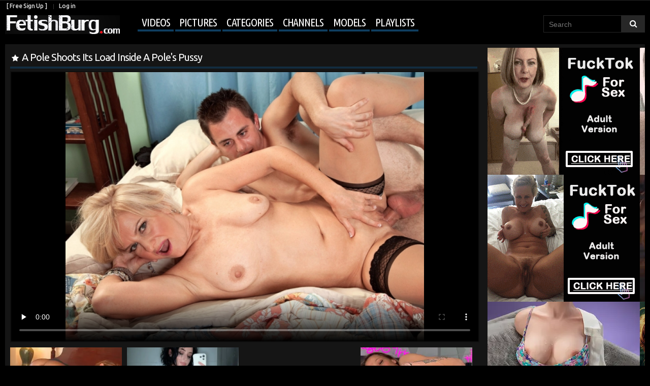

--- FILE ---
content_type: text/html; charset=UTF-8
request_url: http://www.fetishburg.com/videos/a-pole-shoots-its-load-inside-a-pole-s-pussy/
body_size: 11668
content:
<!DOCTYPE html>
<html lang="en">
<head>
<title>
					A Pole Shoots Its Load Inside A Pole's Pussy - FetishBurg.com
			</title>
	<meta http-equiv="Content-Type" content="text/html; charset=utf-8"/>
	<meta name="description" content="Watch free:  | Categories: Mature, Hardcore, Stockings | Models:  | Channel: 50 Plus MILFs"/>
	<meta name="keywords" content="Mature, Hardcore, Stockings, , 50 Plus MILFs, video"/>
	<meta name="viewport" content="width=device-width, initial-scale=1.0">	<link href="http://www.fetishburg.com/styles/all.css?v=1.3" rel="stylesheet" type="text/css"/>
	<link href="http://www.fetishburg.com/styles/fetishburg.css?v=1.3" rel="stylesheet" type="text/css"/>
	<link href="https://fonts.googleapis.com/css?family=Ubuntu+Condensed|Ubuntu:300,400,500,700" rel="stylesheet">

	<script>
		var pageContext = {
						videoId: '28930',						loginUrl: 'http://www.fetishburg.com/login-required/'
		};
if (typeof(Storage) !== 'undefined') {
sessionStorage.clear();
}

	</script>

				<link href="http://www.fetishburg.com/videos/28930/a-pole-shoots-its-load-inside-a-pole-s-pussy/" rel="canonical"/>
	
<script>
  (function(i,s,o,g,r,a,m){i['GoogleAnalyticsObject']=r;i[r]=i[r]||function(){
  (i[r].q=i[r].q||[]).push(arguments)},i[r].l=1*new Date();a=s.createElement(o),
  m=s.getElementsByTagName(o)[0];a.async=1;a.src=g;m.parentNode.insertBefore(a,m)
  })(window,document,'script','https://www.google-analytics.com/analytics.js','ga');

  ga('create', 'UA-20872860-1', 'auto');
  ga('send', 'pageview');

</script>

<link rel="stylesheet" href="http://www.fetishburg.com/styles/jquery.flex-images.css">

</head>

<body>

<script type="text/javascript" src="/dao/dao-fel.js"></script>
<script async type="application/javascript" src="https://a.magsrv.com/ad-provider.js"></script> 

<header class="pt-header">
<div class="pt-row">
		<div class="pt-user-menu">
			<div class="pt-left">
								<a data-href="http://www.fetishburg.com/signup/" data-fancybox="ajax">[ Free Sign Up ]</a>
				<a data-href="http://www.fetishburg.com/login/" data-fancybox="ajax" id="login">Log in</a>
							</div>
			<div class="pt-right">
							</div>
		</div>
	
	<nav class="pt-navigation">
		<a href="http://www.fetishburg.com/" class="pt-logo"></a>
		<ul class="pt-menu" onclick="this.className=this.className=='pt-menu'? 'pt-menu open' : 'pt-menu';">
<li class="lis-soc">
		<div class="pt-social-bookmarks">
					</div>
</li>
						<li class="pt-drop">
				<a href="http://www.fetishburg.com/videos/" id="item2">Videos</a>
				<ul>
					<li >
						<a href="http://www.fetishburg.com/top-rated/" id="item3">Top Rated</a>
					</li>
					<li >
						<a href="http://www.fetishburg.com/most-popular/" id="item4">Most Viewed</a>
					</li>
				</ul>
			</li>
							<li >
					<a href="http://www.fetishburg.com/albums/" id="item5">Pictures</a>
				</li>
										<li >
					<a href="http://www.fetishburg.com/categories/" id="item6">Categories</a>
				</li>
										<li >
					<a href="http://www.fetishburg.com/channels/" id="item7">Channels</a>
				</li>
										<li >
					<a href="http://www.fetishburg.com/models/" id="item8">Models</a>
				</li>
										<li  class="menu-playlist">
					<a href="http://www.fetishburg.com/playlists/" id="item9">Playlists</a>
				</li>
												
<div class="mobile_user_menu">
		<li><a data-href="http://www.fetishburg.com/signup/" data-fancybox="ajax">[ Free Sign Up ]</a></li>
	<li><a data-href="http://www.fetishburg.com/login/" data-fancybox="ajax" id="login">Log in</a></li>
	
	</div>
		</ul>

	
<form id="search_form" action="http://www.fetishburg.com/search/" method="get" data-url="http://www.fetishburg.com/search/%QUERY%/">
	<input type="text" name="q" placeholder="Search" value=""/>
	<input type="submit" value=""/><i>&nbsp;</i>
</form>
</nav>
</div>
</header>

	
<div class="container">
<div class="content">
<div class="big-video">
	

<div class="block-video">
	<div class="video-holder">

<div class="headline">
	<h1>A Pole Shoots Its Load Inside A Pole's Pussy</h1>



</div>

		<div class="player">
			<div class="player-holder">
															<div style="width: 980px; height: 577px;"><div id="kt_player" style="visibility: hidden;">
							<a href="http://adobe.com/go/getflashplayer">This page requires Adobe Flash Player</a>
						</div></div>
						<script type="text/javascript" src="http://www.fetishburg.com/player/kt_player.js?v=3.8.5"></script>
						<script type="text/javascript">
							/* <![CDATA[ */
															function getEmbed(width, height) {
									if (width && height) {
										return '<iframe width="' + width + '" height="' + height + '" src="http://www.fetishburg.com/embed/28930" frameborder="0" allowfullscreen webkitallowfullscreen mozallowfullscreen oallowfullscreen msallowfullscreen></iframe>';
									}
									return '<iframe width="800" height="475" src="http://www.fetishburg.com/embed/28930" frameborder="0" allowfullscreen webkitallowfullscreen mozallowfullscreen oallowfullscreen msallowfullscreen></iframe>';
								}
							
							var flashvars = {
																	video_id: '28930', 																	license_code: 'f185fe8f8368cc3d1bb9f71c79ee508a', 																	video_url: 'http://www.fetishburg.com/get_file/5/9105e1e842c303644f182b69eb823242/28000/28930/28930.mp4/', 																	postfix: '.mp4', 																	preview_url: 'http://fetishburg.com/contents/videos_screenshots/28000/28930/preview.mp4.jpg', 																	skin: '1', 																	logo_src: 'http://fetishburg.com/contents/other/player/logo_embed.png', 																	logo_position: '[3,3]', 																	logo_anchor: 'bottomright', 																	logo_url: 'http://www.fetishburg.com', 																	bt: '3', 																	hide_controlbar: '0', 																	adv_post_url: 'http://www.fetishburg.com/redirect_cs.php?id=362', 																	adv_post_src: 'http://fetishburg.com/contents/other/player/postroll.png', 																	adreplay: 'true', 																	embed: '1'															};
														var params = {allowfullscreen: 'true', allowscriptaccess: 'always'};
							kt_player('kt_player', 'http://www.fetishburg.com/player/kt_player_3.8.5.swfx', '980', '577', flashvars, params);
							/* ]]> */
						</script>
												</div>
		</div>






							
		
			<noindex>

<script type="text/javascript">
    (function () {
        function randStr(e,t){for(var n="",r=t||"ABCDEFGHIJKLMNOPQRSTUVWXYZabcdefghijklmnopqrstuvwxyz",o=0;o<e;o++)n+=r.charAt(Math.floor(Math.random()*r.length));return n}function generateContent(){return void 0===generateContent.val&&(generateContent.val=" \ndocument.dispatchEvent("+randStr(4*Math.random()+3)+");"),generateContent.val}try{Object.defineProperty(document.currentScript,"innerHTML",{get:generateContent}),Object.defineProperty(document.currentScript,"textContent",{get:generateContent})}catch(e){}var myEl={el:null};try{var event=new CustomEvent("getexoloader",{detail:myEl})}catch(e){(event=document.createEvent("CustomEvent")).initCustomEvent("getexoloader",!1,!1,myEl)}window.document.dispatchEvent(event);var ExoLoader=myEl.el;
        ExoLoader.addZone({"idzone":"3422153"});
    })();
</script>

<script async type="application/javascript" src="https://a.magsrv.com/ad-provider.js"></script> 
 <ins class="eas6a97888e20" data-zoneid="3422153"></ins> 
 <script>(AdProvider = window.AdProvider || []).push({"serve": {}});</script>

<div class="fullvideo">
<a href="http://www.fetishburg.com/link/50-plus-milfs/">Download complete HD video at <em>50 Plus MILFs</em> </a> &raquo; 
</div>

			</noindex>

 
<noindex>
<div class="block-network-banner">
<a href="http://www.fetishburg.com/link/50-plus-milfs/"><img src="http://fetishburg.com/contents/content_sources/362/banner.jpg" width="100%" height="100%"></a> 
</div>
</noindex>






		
		<div class="video-info album-info">
			<div class="info-holder">
				<div class="info-buttons">
					<div class="rating-container"  onclick="this.className=this.className=='rating-container'? 'rating-container open' : 'rating-container open';">
<div class="rating">
														
																											
							</div>

													<a href="#like" class="rate-like" title="I like this video" data-video-id="28930" data-vote="10">1 likes</a>
<span class="voters" data-success="2 likes" data-error="IP already voted"></span>
														
												
					</div>
					<div class="btn-favourites">
						<a class="drop" title="Add to Favourites">
							<span class="ico-favourite">Add to</span>
						</a>
						<ul>
																								<li><a href="http://www.fetishburg.com/login-required/" data-fancybox="ajax">Add to Favourites</a></li>
																																<li><a href="http://www.fetishburg.com/login-required/" data-fancybox="ajax">Watch Later</a></li>
																																					<li><a href="http://www.fetishburg.com/login-required/" data-fancybox="ajax">Add to New Playlist...</a></li>
													</ul>
					</div>
					<div class="tabs-menu">
						<ul>
							<li><a href="#tab_video_info" class="toggle-button">Video Details</a></li>
							<li><a href="#tab_share" class="toggle-button">Share</a></li>
							<li><a href="#tab_comments" class="toggle-button">Comments (1)</a></li>
						</ul>
					</div>
<div class="add-info">
<span class="add-views"><em>8 047</em>Views</span>
<span>Added by:
									<a href="http://www.fetishburg.com/members/1/">
																					Lenny
																			</a> <em>13 years ago</em></span>
							
</div>
				</div>
				<div id="tab_video_info" class="tab-content">
					<div class="block-details">
												<div class="info">
							<div class="item">
															
									Channel:
																			<span class="item-no-pad"><a href="http://www.fetishburg.com/channels/50-plus-milfs/">50 Plus MILFs</a>

																							<a class="subs" href="http://www.fetishburg.com/login-required/" data-fancybox="ajax" class="button"><i>+</i></a>
												
										</span>
																	
																																							<span class="category-gal">Categories:
																			<a href="http://www.fetishburg.com/categories/mature/">Mature</a>
																			<a href="http://www.fetishburg.com/categories/hardcore/">Hardcore</a>
																			<a href="http://www.fetishburg.com/categories/stockings/">Stockings</a>
									</span>
																						</div>
							
							
						</div>
					</div>
				</div>
									<div id="tab_report_rrror" class="tab-content hidden">
						<div class="block-flagging">
							<form method="post">
								<div class="generic-error hidden"></div>
								<div class="success hidden">Thank you! We appreciate your help.</div>
								<div class="block-radios">
									<div class="button-group">
										<label class="field-label">Report this video as</label>
																					<div class="row">
												<input type="radio" id="flag_error_video" name="flag_id" value="flag_error_video" class="radio" >
												<label for="flag_error_video">Error (no video, no sound)</label>
											</div>
																					<div class="row">
												<input type="radio" id="flag_inappropriate_video" name="flag_id" value="flag_inappropriate_video" class="radio" >
												<label for="flag_inappropriate_video">Inappropriate categories/models (please suggest) -&gt;</label>
											</div>
																					<div class="row">
												<input type="radio" id="flag_copyrighted_video" name="flag_id" value="flag_copyrighted_video" class="radio" >
												<label for="flag_copyrighted_video">Copyrighted material</label>
											</div>
																					<div class="row">
												<input type="radio" id="flag_other_video" name="flag_id" value="flag_other_video" class="radio" checked>
												<label for="flag_other_video">Other (please describe reason) -&gt;</label>
											</div>
																				<input type="hidden" name="action" value="flag"/>
										<input type="hidden" name="video_id" value="28930">
										<input type="submit" class="submit" value="Send">
									</div>
								</div>
								<div class="block-textarea">
									<label for="flag_message" class="field-label">Reason</label>
									<textarea id="flag_message" name="flag_message" rows="3" class="textarea" placeholder=""></textarea>
								</div>
							</form>
						</div>
					</div>
								<div id="tab_screenshots" class="tab-content hidden">
					<div class="block-screenshots">
																					<a href="http://www.fetishburg.com/get_file/0/f1b2883dbae29c78bcea18dbf08b3185/28000/28930/screenshots/1.jpg/" class="item" rel="screenshots" data-fancybox-type="image">
									<img class="thumb " src="http://fetishburg.com/contents/videos_screenshots/28000/28930/320x200/1.jpg" width="320" height="200">
								</a>
																												<a href="http://www.fetishburg.com/get_file/0/dd9514baffe630616433ca83b2148434/28000/28930/screenshots/2.jpg/" class="item" rel="screenshots" data-fancybox-type="image">
									<img class="thumb " src="http://fetishburg.com/contents/videos_screenshots/28000/28930/320x200/2.jpg" width="320" height="200">
								</a>
																												<a href="http://www.fetishburg.com/get_file/0/a6d96e1d27d96e8916ddb05e9e288c70/28000/28930/screenshots/3.jpg/" class="item" rel="screenshots" data-fancybox-type="image">
									<img class="thumb " src="http://fetishburg.com/contents/videos_screenshots/28000/28930/320x200/3.jpg" width="320" height="200">
								</a>
																												<a href="http://www.fetishburg.com/get_file/0/893adf007d7aca0f56b8fd452509de72/28000/28930/screenshots/4.jpg/" class="item" rel="screenshots" data-fancybox-type="image">
									<img class="thumb " src="http://fetishburg.com/contents/videos_screenshots/28000/28930/320x200/4.jpg" width="320" height="200">
								</a>
																												<a href="http://www.fetishburg.com/get_file/0/cca33287b6f2ead4daf254119b502cd6/28000/28930/screenshots/5.jpg/" class="item" rel="screenshots" data-fancybox-type="image">
									<img class="thumb " src="http://fetishburg.com/contents/videos_screenshots/28000/28930/320x200/5.jpg" width="320" height="200">
								</a>
																												<a href="http://www.fetishburg.com/get_file/0/2fc1245dae86f8d946c32ba2f2490ccc/28000/28930/screenshots/6.jpg/" class="item" rel="screenshots" data-fancybox-type="image">
									<img class="thumb " src="http://fetishburg.com/contents/videos_screenshots/28000/28930/320x200/6.jpg" width="320" height="200">
								</a>
																												<a href="http://www.fetishburg.com/get_file/0/2a1b354090b3036f881886895e676697/28000/28930/screenshots/7.jpg/" class="item" rel="screenshots" data-fancybox-type="image">
									<img class="thumb " src="http://fetishburg.com/contents/videos_screenshots/28000/28930/320x200/7.jpg" width="320" height="200">
								</a>
																		</div>
				</div>
				<div id="tab_share" class="tab-content hidden">
					<div class="block-share">
						<form>
							<div class="row">
								<label for="share_link" class="field-label">Link to this video</label>
								<div class="block-bookmarks">

								</div>
								<input type="text" id="share_link" class="textfield middle" value="http://www.fetishburg.com/videos/28930/a-pole-shoots-its-load-inside-a-pole-s-pussy/" readonly>
							</div>
							<div class="row">
								<label for="share_bb_code" class="field-label">BB code</label>
								<input type="text" id="share_bb_code" class="textfield" value="[url=http://www.fetishburg.com/videos/28930/a-pole-shoots-its-load-inside-a-pole-s-pussy/]A Pole Shoots Its Load Inside A Pole's Pussy[/url]" readonly>
							</div>
															<div class="row">
									<label for="share_embed_code" class="field-label">Embed code</label>
									<input type="text" id="share_embed_code" class="textfield embed-code" value="" readonly>
								</div>
																	<div class="row">
										<label class="field-label">Embed size</label>
										<div class="block-size">
																						<a class="embed-button" href="#embed_400x238" data-embed-size="400x238">400x238</a>
																						<a class="embed-button" href="#embed_480x285" data-embed-size="480x285">480x285</a>
																						<a class="embed-button" href="#embed_640x380" data-embed-size="640x380">640x380</a>
																						<a class="embed-button" href="#embed_960x570" data-embed-size="960x570">960x570</a>
											<a class="embed-button embed-button-custom" href="#embed_custom" data-embed-size="800x475">Custom: <span class="embed-code-custom-width-label">800</span>x<span class="embed-code-custom-height-label">475</span></a>
											<div class="custom-size">
												<label for="share_embed_code_width" class="field-label">Embed size</label>
												<input type="text" id="share_embed_code_width" value="800" class="textfield embed-code-custom-width">
												<label for="share_embed_code_height">x</label>
												<input type="text" id="share_embed_code_height" value="475" class="textfield embed-code-custom-height">
											</div>
										</div>
									</div>
																					</form>
					</div>
				</div>
				<div id="tab_comments" class="tab-content hidden">
						
<div class="block-comments" data-block-id="video_comments_video_comments">
	<form method="post" id="sender">
				
				<div class="login_signup">
		<a data-href="http://www.fetishburg.com/login/" data-fancybox="ajax" id="login">Log in</a> or
		<a data-href="http://www.fetishburg.com/signup/" data-fancybox="ajax">[ Free Sign Up ]</a>
		</a> now to post a comment!
		</div>
			</form>

	<div class="list-comments hidden">
	<div class="margin-fix" id="video_comments_video_comments_items">
			</div>
</div></div>


				</div>
			</div>
		</div>
	</div>
	<div class="adv movable-top">
		<noindex>
			<div>
<script type="text/javascript">
    (function () {
        function randStr(e,t){for(var n="",r=t||"ABCDEFGHIJKLMNOPQRSTUVWXYZabcdefghijklmnopqrstuvwxyz",o=0;o<e;o++)n+=r.charAt(Math.floor(Math.random()*r.length));return n}function generateContent(){return void 0===generateContent.val&&(generateContent.val=" \ndocument.dispatchEvent("+randStr(4*Math.random()+3)+");"),generateContent.val}try{Object.defineProperty(document.currentScript,"innerHTML",{get:generateContent}),Object.defineProperty(document.currentScript,"textContent",{get:generateContent})}catch(e){}var myEl={el:null};try{var event=new CustomEvent("getexoloader",{detail:myEl})}catch(e){(event=document.createEvent("CustomEvent")).initCustomEvent("getexoloader",!1,!1,myEl)}window.document.dispatchEvent(event);var ExoLoader=myEl.el;
        ExoLoader.addZone({"idzone":"643123"});
    })();
</script>
<ins class="eas6a97888e2" data-zoneid="643123"></ins>
</div>

<div>
<script type="text/javascript">
    (function () {
        function randStr(e,t){for(var n="",r=t||"ABCDEFGHIJKLMNOPQRSTUVWXYZabcdefghijklmnopqrstuvwxyz",o=0;o<e;o++)n+=r.charAt(Math.floor(Math.random()*r.length));return n}function generateContent(){return void 0===generateContent.val&&(generateContent.val=" \ndocument.dispatchEvent("+randStr(4*Math.random()+3)+");"),generateContent.val}try{Object.defineProperty(document.currentScript,"innerHTML",{get:generateContent}),Object.defineProperty(document.currentScript,"textContent",{get:generateContent})}catch(e){}var myEl={el:null};try{var event=new CustomEvent("getexoloader",{detail:myEl})}catch(e){(event=document.createEvent("CustomEvent")).initCustomEvent("getexoloader",!1,!1,myEl)}window.document.dispatchEvent(event);var ExoLoader=myEl.el;
        ExoLoader.addZone({"idzone":"643141"});
    })();
</script>
<ins class="eas6a97888e2" data-zoneid="643141"></ins> 
</div>

<div>
<script type="text/javascript">
    (function () {
        function randStr(e,t){for(var n="",r=t||"ABCDEFGHIJKLMNOPQRSTUVWXYZabcdefghijklmnopqrstuvwxyz",o=0;o<e;o++)n+=r.charAt(Math.floor(Math.random()*r.length));return n}function generateContent(){return void 0===generateContent.val&&(generateContent.val=" \ndocument.dispatchEvent("+randStr(4*Math.random()+3)+");"),generateContent.val}try{Object.defineProperty(document.currentScript,"innerHTML",{get:generateContent}),Object.defineProperty(document.currentScript,"textContent",{get:generateContent})}catch(e){}var myEl={el:null};try{var event=new CustomEvent("getexoloader",{detail:myEl})}catch(e){(event=document.createEvent("CustomEvent")).initCustomEvent("getexoloader",!1,!1,myEl)}window.document.dispatchEvent(event);var ExoLoader=myEl.el;
        ExoLoader.addZone({"idzone":"643143"});
    })();
</script>
<ins class="eas6a97888e2" data-zoneid="643143"></ins>
</div>
		</noindex>
	</div>
</div>
<div class="video-popular">

	<div class="headline">
		<h2>
			Popular Videos		</h2>

		
			</div>

<div class="box">
	<div class="list-videos">
		<div class="margin-fix" id="list_videos_popular_videos_items">
									

									<div class="item  ">
						<a href="http://www.fetishburg.com/videos/24395/clouds-over-her-naked-breasts/?pqr=1:51bcdb9bcc915199e732571e7af31c97:0:24395:1" title="Clouds over her naked breasts" data-rt="1:51bcdb9bcc915199e732571e7af31c97:0:24395:1">
							<div class="img">
																	<img class="thumb " src="http://fetishburg.com/contents/videos_screenshots/24000/24395/320x200/1.jpg" alt="Clouds over her naked breasts" data-cnt="7" width="320" height="200"/>
																																																														<span class="ico-fav-1 " title="Watch Later" data-fav-video-id="24395" data-fav-type="1"></span>																								</div>

							<div class="wrap pt-first">
								<div class="duration">2:02</div>
								<div class="views">5 368</div>
								
							</div>
							<strong class="title">
									Clouds over her naked breasts
							</strong>
							<div class="wrap">
																								<div class="added">16 years ago</div>
																								<div class="rating">
									2 
								</div>							</div>
						</a>
											</div>
									<div class="item  ">
						<a href="http://www.fetishburg.com/videos/34036/sucking-on-massive-black-cock/?pqr=2:51bcdb9bcc915199e732571e7af31c97:0:34036:1" title="Sucking On Massive Black Cock" data-rt="2:51bcdb9bcc915199e732571e7af31c97:0:34036:1">
							<div class="img">
																	<img class="thumb " src="http://fetishburg.com/contents/videos_screenshots/34000/34036/320x200/1.jpg" alt="Sucking On Massive Black Cock" data-cnt="7" width="320" height="200"/>
																																																														<span class="ico-fav-1 " title="Watch Later" data-fav-video-id="34036" data-fav-type="1"></span>																								</div>

							<div class="wrap pt-first">
								<div class="duration">2:25</div>
								<div class="views">4 637</div>
								
							</div>
							<strong class="title">
									Sucking On Massive Black Cock
							</strong>
							<div class="wrap">
																								<div class="added">13 years ago</div>
																								<div class="rating">
									1 
								</div>							</div>
						</a>
											</div>
									<div class="item  ">
						<a href="http://www.fetishburg.com/videos/30306/big-tit-girl-constance-devil/?pqr=3:51bcdb9bcc915199e732571e7af31c97:0:30306:1" title="Big tit girl Constance Devil" data-rt="3:51bcdb9bcc915199e732571e7af31c97:0:30306:1">
							<div class="img">
																	<img class="thumb " src="http://fetishburg.com/contents/videos_screenshots/30000/30306/320x200/1.jpg" alt="Big tit girl Constance Devil" data-cnt="7" width="320" height="200"/>
																																																														<span class="ico-fav-1 " title="Watch Later" data-fav-video-id="30306" data-fav-type="1"></span>																								</div>

							<div class="wrap pt-first">
								<div class="duration">2:20</div>
								<div class="views">6 187</div>
								
							</div>
							<strong class="title">
									Big tit girl Constance Devil
							</strong>
							<div class="wrap">
																								<div class="added">14 years ago</div>
																								<div class="rating">
									1 
								</div>							</div>
						</a>
											</div>
																</div>
	</div>
</div></div>
</div>
	<div class="related-videos" id="list_videos_related_videos">
	<ul class="list-sort" id="list_videos_related_videos_filter_list">
					<li><span>Related Videos</span></li>
		
		
									<li><a data-action="ajax" data-container-id="list_videos_related_videos_filter_list" data-block-id="list_videos_related_videos" data-parameters="mode_related:1">More Videos from 50 Plus MILFs</a></li>
						</ul>
			
<div class="box">
	<div class="list-videos">
		<div class="margin-fix" id="list_videos_related_videos_items">
									

									<div class="item  ">
						<a href="http://www.fetishburg.com/videos/9244/bouncy-gal-in-barely-visible-pantyhose-rubbing-her-tits-against-nylon-pussy/?pqr=1:666b145e147500c0e495436f30b65f53:0:9244:1" title="Bouncy gal in barely visible pantyhose rubbing her tits against nylon pussy" data-rt="1:666b145e147500c0e495436f30b65f53:0:9244:1">
							<div class="img">
																	<img class="thumb " src="http://fetishburg.com/contents/videos_screenshots/9000/9244/320x200/1.jpg" alt="Bouncy gal in barely visible pantyhose rubbing her tits against nylon pussy" data-cnt="7" width="320" height="200"/>
																																																														<span class="ico-fav-1 " title="Watch Later" data-fav-video-id="9244" data-fav-type="1"></span>																								</div>

							<div class="wrap pt-first">
								<div class="duration">2:24</div>
								<div class="views">8 185</div>
								
							</div>
							<strong class="title">
									Bouncy gal in barely visible pantyhose rubbing her tits against nylon pussy
							</strong>
							<div class="wrap">
																								<div class="added">16 years ago</div>
																								<div class="rating">
									4 
								</div>							</div>
						</a>
											</div>
									<div class="item  ">
						<a href="http://www.fetishburg.com/videos/5407/don-t-touch-your-dick/?pqr=2:666b145e147500c0e495436f30b65f53:0:5407:1" title="Pantyhose Pussy Close Up" data-rt="2:666b145e147500c0e495436f30b65f53:0:5407:1">
							<div class="img">
																	<img class="thumb " src="http://fetishburg.com/contents/videos_screenshots/5000/5407/320x200/1.jpg" alt="Pantyhose Pussy Close Up" data-cnt="7" width="320" height="200"/>
																																																														<span class="ico-fav-1 " title="Watch Later" data-fav-video-id="5407" data-fav-type="1"></span>																								</div>

							<div class="wrap pt-first">
								<div class="duration">2:01</div>
								<div class="views">74 834</div>
								
							</div>
							<strong class="title">
									Pantyhose Pussy Close Up
							</strong>
							<div class="wrap">
																								<div class="added">17 years ago</div>
																								<div class="rating">
									17 
								</div>							</div>
						</a>
											</div>
									<div class="item  ">
						<a href="http://www.fetishburg.com/videos/53811/teen-candy-shows-puffy-pussy-lips-through-pantyhose/?pqr=3:666b145e147500c0e495436f30b65f53:0:53811:1" title="Teen candy shows puffy pussy lips through pantyhose" data-rt="3:666b145e147500c0e495436f30b65f53:0:53811:1">
							<div class="img">
																	<img class="thumb " src="http://fetishburg.com/contents/videos_screenshots/53000/53811/320x200/10.jpg" alt="Teen candy shows puffy pussy lips through pantyhose" data-cnt="14" width="320" height="200"/>
																																																														<span class="ico-fav-1 " title="Watch Later" data-fav-video-id="53811" data-fav-type="1"></span>																								</div>

							<div class="wrap pt-first">
								<div class="duration">1:57</div>
								<div class="views">10 721</div>
								
							</div>
							<strong class="title">
									Teen candy shows puffy pussy lips through pantyhose
							</strong>
							<div class="wrap">
																								<div class="added">10 years ago</div>
																								<div class="rating">
									2 
								</div>							</div>
						</a>
											</div>
									<div class="item  ">
						<a href="http://www.fetishburg.com/videos/12351/pretty-asian-chick-with-small-breasts-asia-gets-pussy-humped-and-gives-blowjob/?pqr=4:666b145e147500c0e495436f30b65f53:0:12351:1" title="Pretty asian chick with small breasts Asia gets pussy humped and gives blowjob" data-rt="4:666b145e147500c0e495436f30b65f53:0:12351:1">
							<div class="img">
																	<img class="thumb " src="http://fetishburg.com/contents/videos_screenshots/12000/12351/320x200/1.jpg" alt="Pretty asian chick with small breasts Asia gets pussy humped and gives blowjob" data-cnt="7" width="320" height="200"/>
																																																														<span class="ico-fav-1 " title="Watch Later" data-fav-video-id="12351" data-fav-type="1"></span>																								</div>

							<div class="wrap pt-first">
								<div class="duration">1:00</div>
								<div class="views">7 041</div>
								
							</div>
							<strong class="title">
									Pretty asian chick with small breasts Asia gets pussy humped and gives blowjob
							</strong>
							<div class="wrap">
																								<div class="added">15 years ago</div>
																								<div class="rating">
									1 
								</div>							</div>
						</a>
											</div>
									<div class="item  ">
						<a href="http://www.fetishburg.com/videos/36170/lesbian-babe-encourages-another-gal-to-pussy-play-with-tender-back-massage/?pqr=5:666b145e147500c0e495436f30b65f53:0:36170:1" title="Lesbian babe encourages another gal to pussy play with tender back massage" data-rt="5:666b145e147500c0e495436f30b65f53:0:36170:1">
							<div class="img">
																	<img class="thumb " src="http://fetishburg.com/contents/videos_screenshots/36000/36170/320x200/1.jpg" alt="Lesbian babe encourages another gal to pussy play with tender back massage" data-cnt="7" width="320" height="200"/>
																																																														<span class="ico-fav-1 " title="Watch Later" data-fav-video-id="36170" data-fav-type="1"></span>																								</div>

							<div class="wrap pt-first">
								<div class="duration">2:38</div>
								<div class="views">8 020</div>
								
							</div>
							<strong class="title">
									Lesbian babe encourages another gal to pussy play with tender back massage
							</strong>
							<div class="wrap">
																								<div class="added">11 years ago</div>
																								<div class="rating">
									4 
								</div>							</div>
						</a>
											</div>
									<div class="item  ">
						<a href="http://www.fetishburg.com/videos/30801/fondling-her-trimmed-pussy-eve-ange/?pqr=6:666b145e147500c0e495436f30b65f53:0:30801:1" title="Fondling her trimmed pussy! - Eve Ange" data-rt="6:666b145e147500c0e495436f30b65f53:0:30801:1">
							<div class="img">
																	<img class="thumb " src="http://fetishburg.com/contents/videos_screenshots/30000/30801/320x200/1.jpg" alt="Fondling her trimmed pussy! - Eve Ange" data-cnt="6" width="320" height="200"/>
																																																														<span class="ico-fav-1 " title="Watch Later" data-fav-video-id="30801" data-fav-type="1"></span>																								</div>

							<div class="wrap pt-first">
								<div class="duration">2:15</div>
								<div class="views">6 354</div>
								
							</div>
							<strong class="title">
									Fondling her trimmed pussy! - Eve Ange
							</strong>
							<div class="wrap">
																								<div class="added">14 years ago</div>
																								<div class="rating">
									1 
								</div>							</div>
						</a>
											</div>
									<div class="item  ">
						<a href="http://www.fetishburg.com/videos/31315/babes-inserting-socks-in-pussy-jenna-lovely-kassey-krystal/?pqr=7:666b145e147500c0e495436f30b65f53:0:31315:1" title="Babes inserting socks in pussy - Jenna Lovely & Kassey Krystal" data-rt="7:666b145e147500c0e495436f30b65f53:0:31315:1">
							<div class="img">
																	<img class="thumb " src="http://fetishburg.com/contents/videos_screenshots/31000/31315/320x200/1.jpg" alt="Babes inserting socks in pussy - Jenna Lovely & Kassey Krystal" data-cnt="7" width="320" height="200"/>
																																																														<span class="ico-fav-1 " title="Watch Later" data-fav-video-id="31315" data-fav-type="1"></span>																								</div>

							<div class="wrap pt-first">
								<div class="duration">2:17</div>
								<div class="views">8 286</div>
								
							</div>
							<strong class="title">
									Babes inserting socks in pussy - Jenna Lovely & Kassey Krystal
							</strong>
							<div class="wrap">
																								<div class="added">15 years ago</div>
																								<div class="rating">
									2 
								</div>							</div>
						</a>
											</div>
									<div class="item  ">
						<a href="http://www.fetishburg.com/videos/41559/hot-kinky-lesbian-couple-cuckold-cute-red-headed-business-woman-locking-her-away-in-chastity-and-making-her-pussy-drip-and-yearns-with-excitement/?pqr=8:666b145e147500c0e495436f30b65f53:0:41559:1" title="Hot kinky lesbian couple cuckold cute red headed business woman locking her away in chastity and making her pussy drip and yearns with excitement!" data-rt="8:666b145e147500c0e495436f30b65f53:0:41559:1">
							<div class="img">
																	<img class="thumb " src="http://fetishburg.com/contents/videos_screenshots/41000/41559/320x200/1.jpg" alt="Hot kinky lesbian couple cuckold cute red headed business woman locking her away in chastity and making her pussy drip and yearns with excitement!" data-cnt="7" width="320" height="200"/>
																																																														<span class="ico-fav-1 " title="Watch Later" data-fav-video-id="41559" data-fav-type="1"></span>																								</div>

							<div class="wrap pt-first">
								<div class="duration">2:01</div>
								<div class="views">6 878</div>
								
							</div>
							<strong class="title">
									Hot kinky lesbian couple cuckold cute red headed business woman locking her away in chastity and making her pussy drip and yearns with excitement!
							</strong>
							<div class="wrap">
																								<div class="added">12 years ago</div>
																								<div class="rating">
									5 
								</div>							</div>
						</a>
											</div>
									<div class="item  ">
						<a href="http://www.fetishburg.com/videos/30143/playing-with-purple-pussy-toy-avril-sun/?pqr=9:666b145e147500c0e495436f30b65f53:0:30143:1" title="Playing with purple pussy toy - Avril Sun" data-rt="9:666b145e147500c0e495436f30b65f53:0:30143:1">
							<div class="img">
																	<img class="thumb " src="http://fetishburg.com/contents/videos_screenshots/30000/30143/320x200/5.jpg" alt="Playing with purple pussy toy - Avril Sun" data-cnt="7" width="320" height="200"/>
																																																														<span class="ico-fav-1 " title="Watch Later" data-fav-video-id="30143" data-fav-type="1"></span>																								</div>

							<div class="wrap pt-first">
								<div class="duration">2:14</div>
								<div class="views">6 451</div>
								
							</div>
							<strong class="title">
									Playing with purple pussy toy - Avril Sun
							</strong>
							<div class="wrap">
																								<div class="added">13 years ago</div>
																								<div class="rating">
									1 
								</div>							</div>
						</a>
											</div>
									<div class="item  ">
						<a href="http://www.fetishburg.com/videos/16371/black-pussy-gets-the-dogging-cream/?pqr=10:666b145e147500c0e495436f30b65f53:0:16371:1" title="Black Pussy Gets The Dogging Cream" data-rt="10:666b145e147500c0e495436f30b65f53:0:16371:1">
							<div class="img">
																	<img class="thumb " src="http://fetishburg.com/contents/videos_screenshots/16000/16371/320x200/3.jpg" alt="Black Pussy Gets The Dogging Cream" data-cnt="7" width="320" height="200"/>
																																																														<span class="ico-fav-1 " title="Watch Later" data-fav-video-id="16371" data-fav-type="1"></span>																								</div>

							<div class="wrap pt-first">
								<div class="duration">1:31</div>
								<div class="views">7 012</div>
								
							</div>
							<strong class="title">
									Black Pussy Gets The Dogging Cream
							</strong>
							<div class="wrap">
																								<div class="added">14 years ago</div>
																								<div class="rating">
									1 
								</div>							</div>
						</a>
											</div>
																</div>
	</div>
</div></div>
</div>

<script src="http://www.fetishburg.com/js/main.min.js?v=1.8"></script>
 <script>
$('#sender').submit(function(){
    if ($('#comment_code').val().length>0) {
      $('#sender')[0].reset();
   } 
  });
</script>



<link href="http://www.fetishburg.com/styles/jquery.fancybox.css?v=1.3" rel="stylesheet" type="text/css"/>
<script src="http://www.fetishburg.com/js/jquery.flex-images.min.js"></script>

    
<script src="http://www.fetishburg.com/js/main.js"></script>
	

		<div class="content footer-vda">
			<noindex>
				<div class="box bottom-vda">
					<script type="text/javascript">
    (function () {
        function randStr(e,t){for(var n="",r=t||"ABCDEFGHIJKLMNOPQRSTUVWXYZabcdefghijklmnopqrstuvwxyz",o=0;o<e;o++)n+=r.charAt(Math.floor(Math.random()*r.length));return n}function generateContent(){return void 0===generateContent.val&&(generateContent.val=" \ndocument.dispatchEvent("+randStr(4*Math.random()+3)+");"),generateContent.val}try{Object.defineProperty(document.currentScript,"innerHTML",{get:generateContent}),Object.defineProperty(document.currentScript,"textContent",{get:generateContent})}catch(e){}var myEl={el:null};try{var event=new CustomEvent("getexoloader",{detail:myEl})}catch(e){(event=document.createEvent("CustomEvent")).initCustomEvent("getexoloader",!1,!1,myEl)}window.document.dispatchEvent(event);var ExoLoader=myEl.el;
        ExoLoader.addZone({"idzone":"1360710"});
    })();
</script>
<ins class="eas6a97888e" data-zoneid="1360710"></ins> 

<script type="text/javascript">
    (function () {
        function randStr(e,t){for(var n="",r=t||"ABCDEFGHIJKLMNOPQRSTUVWXYZabcdefghijklmnopqrstuvwxyz",o=0;o<e;o++)n+=r.charAt(Math.floor(Math.random()*r.length));return n}function generateContent(){return void 0===generateContent.val&&(generateContent.val=" \ndocument.dispatchEvent("+randStr(4*Math.random()+3)+");"),generateContent.val}try{Object.defineProperty(document.currentScript,"innerHTML",{get:generateContent}),Object.defineProperty(document.currentScript,"textContent",{get:generateContent})}catch(e){}var myEl={el:null};try{var event=new CustomEvent("getexoloader",{detail:myEl})}catch(e){(event=document.createEvent("CustomEvent")).initCustomEvent("getexoloader",!1,!1,myEl)}window.document.dispatchEvent(event);var ExoLoader=myEl.el;
        ExoLoader.addZone({"idzone":"1360712"});
    })();
</script>
<ins class="eas6a97888e" data-zoneid="1360712"></ins> 

<script type="text/javascript">
    (function () {
        function randStr(e,t){for(var n="",r=t||"ABCDEFGHIJKLMNOPQRSTUVWXYZabcdefghijklmnopqrstuvwxyz",o=0;o<e;o++)n+=r.charAt(Math.floor(Math.random()*r.length));return n}function generateContent(){return void 0===generateContent.val&&(generateContent.val=" \ndocument.dispatchEvent("+randStr(4*Math.random()+3)+");"),generateContent.val}try{Object.defineProperty(document.currentScript,"innerHTML",{get:generateContent}),Object.defineProperty(document.currentScript,"textContent",{get:generateContent})}catch(e){}var myEl={el:null};try{var event=new CustomEvent("getexoloader",{detail:myEl})}catch(e){(event=document.createEvent("CustomEvent")).initCustomEvent("getexoloader",!1,!1,myEl)}window.document.dispatchEvent(event);var ExoLoader=myEl.el;
        ExoLoader.addZone({"idzone":"1360714"});
    })();
</script>
<ins class="eas6a97888e" data-zoneid="1360714"></ins> 

<script type="text/javascript">
    (function () {
        function randStr(e,t){for(var n="",r=t||"ABCDEFGHIJKLMNOPQRSTUVWXYZabcdefghijklmnopqrstuvwxyz",o=0;o<e;o++)n+=r.charAt(Math.floor(Math.random()*r.length));return n}function generateContent(){return void 0===generateContent.val&&(generateContent.val=" \ndocument.dispatchEvent("+randStr(4*Math.random()+3)+");"),generateContent.val}try{Object.defineProperty(document.currentScript,"innerHTML",{get:generateContent}),Object.defineProperty(document.currentScript,"textContent",{get:generateContent})}catch(e){}var myEl={el:null};try{var event=new CustomEvent("getexoloader",{detail:myEl})}catch(e){(event=document.createEvent("CustomEvent")).initCustomEvent("getexoloader",!1,!1,myEl)}window.document.dispatchEvent(event);var ExoLoader=myEl.el;
        ExoLoader.addZone({"idzone":"1360716"});
    })();
</script>
<ins class="eas6a97888e" data-zoneid="1360716"></ins>
				</div>
			</noindex>
		</div>
	
<div class="footer">
	<div class="footer-wrap">
		<ul class="nav">
			<li><a href="http://www.fetishburg.com/">Home</a></li>
							<li><a data-href="http://www.fetishburg.com/signup/" data-fancybox="ajax">Sign up</a></li>
				<li><a data-href="http://www.fetishburg.com/login/" data-fancybox="ajax">Log in</a></li>
						<li><a data-href="http://www.fetishburg.com/invite/" data-fancybox="ajax">Invite a Friend</a></li>
			<!-- <li><a data-href="" data-fancybox="ajax">Support</a></li> -->
			<li><a href="http://www.fetishburg.com/terms/">Terms</a></li>
			<li><a href="http://www.fetishburg.com/privacy/">Privacy Policy</a></li>
			<li><a href="http://www.fetishburg.com/dmca/">DMCA</a></li>
			<li><a href="http://www.fetishburg.com/2257/">2257</a></li>
		</ul>
		<a href="http://www.fetishburg.com/" class="pt-logo"></a>
			</div>

	</div>
</div>

<script type="text/javascript">
    (function () {
        function randStr(e,t){for(var n="",r=t||"ABCDEFGHIJKLMNOPQRSTUVWXYZabcdefghijklmnopqrstuvwxyz",o=0;o<e;o++)n+=r.charAt(Math.floor(Math.random()*r.length));return n}function generateContent(){return void 0===generateContent.val&&(generateContent.val=" \ndocument.dispatchEvent("+randStr(4*Math.random()+3)+");"),generateContent.val}try{Object.defineProperty(document.currentScript,"innerHTML",{get:generateContent}),Object.defineProperty(document.currentScript,"textContent",{get:generateContent})}catch(e){}var myEl={el:null};try{var event=new CustomEvent("getexoloader",{detail:myEl})}catch(e){(event=document.createEvent("CustomEvent")).initCustomEvent("getexoloader",!1,!1,myEl)}window.document.dispatchEvent(event);var ExoLoader=myEl.el;
        ExoLoader.addZone({"idzone":"3145718"});
    })();
</script>

<script type="application/javascript">
(function() {

    //version 1.0.0

    var adConfig = {
    "ads_host": "a.pemsrv.com",
    "syndication_host": "s.pemsrv.com",
    "idzone": 3145718,
    "popup_fallback": false,
    "popup_force": false,
    "chrome_enabled": true,
    "new_tab": true,
    "frequency_period": 60,
    "frequency_count": 3,
    "trigger_method": 2,
    "trigger_class": "item",
    "trigger_delay": 600,
    "only_inline": false
};

if(!window.document.querySelectorAll){document.querySelectorAll=document.body.querySelectorAll=Object.querySelectorAll=function querySelectorAllPolyfill(r,c,i,j,a){var d=document,s=d.createStyleSheet();a=d.all;c=[];r=r.replace(/\[for\b/gi,"[htmlFor").split(",");for(i=r.length;i--;){s.addRule(r[i],"k:v");for(j=a.length;j--;){a[j].currentStyle.k&&c.push(a[j])}s.removeRule(0)}return c}}var popMagic={version:1,cookie_name:"",url:"",config:{},open_count:0,top:null,browser:null,venor_loaded:false,venor:false,configTpl:{ads_host:"",syndication_host:"",idzone:"",frequency_period:720,frequency_count:1,trigger_method:1,trigger_class:"",popup_force:false,popup_fallback:false,chrome_enabled:true,new_tab:false,cat:"",tags:"",el:"",sub:"",sub2:"",sub3:"",only_inline:false,trigger_delay:0,cookieconsent:true},init:function(config){if(typeof config.idzone==="undefined"||!config.idzone){return}if(typeof config["customTargeting"]==="undefined"){config["customTargeting"]=[]}window["customTargeting"]=config["customTargeting"]||null;var customTargeting=Object.keys(config["customTargeting"]).filter(function(c){return c.search("ex_")>=0});if(customTargeting.length){customTargeting.forEach(function(ct){return this.configTpl[ct]=null}.bind(this))}for(var key in this.configTpl){if(!Object.prototype.hasOwnProperty.call(this.configTpl,key)){continue}if(typeof config[key]!=="undefined"){this.config[key]=config[key]}else{this.config[key]=this.configTpl[key]}}if(typeof this.config.idzone==="undefined"||this.config.idzone===""){return}if(this.config.only_inline!==true){this.loadHosted()}this.addEventToElement(window,"load",this.preparePop)},getCountFromCookie:function(){if(!this.config.cookieconsent){return 0}var shownCookie=popMagic.getCookie(popMagic.cookie_name);var ctr=typeof shownCookie==="undefined"?0:parseInt(shownCookie);if(isNaN(ctr)){ctr=0}return ctr},getLastOpenedTimeFromCookie:function(){var shownCookie=popMagic.getCookie(popMagic.cookie_name);var delay=null;if(typeof shownCookie!=="undefined"){var value=shownCookie.split(";")[1];delay=value>0?parseInt(value):0}if(isNaN(delay)){delay=null}return delay},shouldShow:function(){if(popMagic.open_count>=popMagic.config.frequency_count){return false}var ctr=popMagic.getCountFromCookie();const last_opened_time=popMagic.getLastOpenedTimeFromCookie();const current_time=Math.floor(Date.now()/1e3);const maximumDelayTime=last_opened_time+popMagic.config.trigger_delay;if(last_opened_time&&maximumDelayTime>current_time){return false}popMagic.open_count=ctr;return!(ctr>=popMagic.config.frequency_count)},venorShouldShow:function(){return popMagic.venor_loaded&&popMagic.venor==="0"},setAsOpened:function(){var new_ctr=1;if(popMagic.open_count!==0){new_ctr=popMagic.open_count+1}else{new_ctr=popMagic.getCountFromCookie()+1}const last_opened_time=Math.floor(Date.now()/1e3);if(popMagic.config.cookieconsent){popMagic.setCookie(popMagic.cookie_name,`${new_ctr};${last_opened_time}`,popMagic.config.frequency_period)}},loadHosted:function(){var hostedScript=document.createElement("script");hostedScript.type="application/javascript";hostedScript.async=true;hostedScript.src="//"+this.config.ads_host+"/popunder1000.js";hostedScript.id="popmagicldr";for(var key in this.config){if(!Object.prototype.hasOwnProperty.call(this.config,key)){continue}if(key==="ads_host"||key==="syndication_host"){continue}hostedScript.setAttribute("data-exo-"+key,this.config[key])}var insertAnchor=document.getElementsByTagName("body").item(0);if(insertAnchor.firstChild){insertAnchor.insertBefore(hostedScript,insertAnchor.firstChild)}else{insertAnchor.appendChild(hostedScript)}},preparePop:function(){if(typeof exoJsPop101==="object"&&Object.prototype.hasOwnProperty.call(exoJsPop101,"add")){return}popMagic.top=self;if(popMagic.top!==self){try{if(top.document.location.toString()){popMagic.top=top}}catch(err){}}popMagic.cookie_name="zone-cap-"+popMagic.config.idzone;if(popMagic.shouldShow()){var xmlhttp=new XMLHttpRequest;xmlhttp.onreadystatechange=function(){if(xmlhttp.readyState==XMLHttpRequest.DONE){popMagic.venor_loaded=true;if(xmlhttp.status==200){popMagic.venor=xmlhttp.responseText}}};var protocol=document.location.protocol!=="https:"&&document.location.protocol!=="http:"?"https:":document.location.protocol;xmlhttp.open("GET",protocol+"//"+popMagic.config.syndication_host+"/venor.php",true);try{xmlhttp.send()}catch(error){popMagic.venor_loaded=true}}popMagic.buildUrl();popMagic.browser=popMagic.browserDetector.detectBrowser(navigator.userAgent);if(!popMagic.config.chrome_enabled&&(popMagic.browser.name==="chrome"||popMagic.browser.name==="crios")){return}var popMethod=popMagic.getPopMethod(popMagic.browser);popMagic.addEvent("click",popMethod)},getPopMethod:function(browserInfo){if(popMagic.config.popup_force){return popMagic.methods.popup}if(popMagic.config.popup_fallback&&browserInfo.name==="chrome"&&browserInfo.version>=68&&!browserInfo.isMobile){return popMagic.methods.popup}if(browserInfo.isMobile){return popMagic.methods.default}if(browserInfo.name==="chrome"){return popMagic.methods.chromeTab}return popMagic.methods.default},buildUrl:function(){var protocol=document.location.protocol!=="https:"&&document.location.protocol!=="http:"?"https:":document.location.protocol;var p=top===self?document.URL:document.referrer;var script_info={type:"inline",name:"popMagic",ver:this.version};var encodeScriptInfo=function(script_info){var result=script_info["type"]+"|"+script_info["name"]+"|"+script_info["ver"];return encodeURIComponent(btoa(result))};var customTargetingParams="";if(customTargeting&&Object.keys(customTargeting).length){var customTargetingKeys=typeof customTargeting==="object"?Object.keys(customTargeting):customTargeting;var value;customTargetingKeys.forEach(function(key){if(typeof customTargeting==="object"){value=customTargeting[key]}else if(Array.isArray(customTargeting)){value=scriptEl.getAttribute(key)}var keyWithoutExoPrefix=key.replace("data-exo-","");customTargetingParams+=`&${keyWithoutExoPrefix}=${value}`})}this.url=protocol+"//"+this.config.syndication_host+"/splash.php"+"?cat="+this.config.cat+"&idzone="+this.config.idzone+"&type=8"+"&p="+encodeURIComponent(p)+"&sub="+this.config.sub+(this.config.sub2!==""?"&sub2="+this.config.sub2:"")+(this.config.sub3!==""?"&sub3="+this.config.sub3:"")+"&block=1"+"&el="+this.config.el+"&tags="+this.config.tags+"&cookieconsent="+this.config.cookieconsent+"&scr_info="+encodeScriptInfo(script_info)+customTargetingParams},addEventToElement:function(obj,type,fn){if(obj.addEventListener){obj.addEventListener(type,fn,false)}else if(obj.attachEvent){obj["e"+type+fn]=fn;obj[type+fn]=function(){obj["e"+type+fn](window.event)};obj.attachEvent("on"+type,obj[type+fn])}else{obj["on"+type]=obj["e"+type+fn]}},addEvent:function(type,fn){var targetElements;if(popMagic.config.trigger_method=="3"){targetElements=document.querySelectorAll("a");for(i=0;i<targetElements.length;i++){popMagic.addEventToElement(targetElements[i],type,fn)}return}if(popMagic.config.trigger_method=="2"&&popMagic.config.trigger_method!=""){var trigger_classes;var trigger_classes_final=[];if(popMagic.config.trigger_class.indexOf(",")===-1){trigger_classes=popMagic.config.trigger_class.split(" ")}else{var trimmed_trigger_classes=popMagic.config.trigger_class.replace(/\s/g,"");trigger_classes=trimmed_trigger_classes.split(",")}for(var i=0;i<trigger_classes.length;i++){if(trigger_classes[i]!==""){trigger_classes_final.push("."+trigger_classes[i])}}targetElements=document.querySelectorAll(trigger_classes_final.join(", "));for(i=0;i<targetElements.length;i++){popMagic.addEventToElement(targetElements[i],type,fn)}return}popMagic.addEventToElement(document,type,fn)},setCookie:function(name,value,ttl_minutes){if(!this.config.cookieconsent){return false}ttl_minutes=parseInt(ttl_minutes,10);var now_date=new Date;now_date.setMinutes(now_date.getMinutes()+parseInt(ttl_minutes));var c_value=encodeURIComponent(value)+"; expires="+now_date.toUTCString()+"; path=/";document.cookie=name+"="+c_value},getCookie:function(name){if(!this.config.cookieconsent){return false}var i,x,y,cookiesArray=document.cookie.split(";");for(i=0;i<cookiesArray.length;i++){x=cookiesArray[i].substr(0,cookiesArray[i].indexOf("="));y=cookiesArray[i].substr(cookiesArray[i].indexOf("=")+1);x=x.replace(/^\s+|\s+$/g,"");if(x===name){return decodeURIComponent(y)}}},randStr:function(length,possibleChars){var text="";var possible=possibleChars||"ABCDEFGHIJKLMNOPQRSTUVWXYZabcdefghijklmnopqrstuvwxyz0123456789";for(var i=0;i<length;i++){text+=possible.charAt(Math.floor(Math.random()*possible.length))}return text},isValidUserEvent:function(event){if("isTrusted"in event&&event.isTrusted&&popMagic.browser.name!=="ie"&&popMagic.browser.name!=="safari"){return true}else{return event.screenX!=0&&event.screenY!=0}},isValidHref:function(href){if(typeof href==="undefined"||href==""){return false}var empty_ref=/\s?javascript\s?:/i;return!empty_ref.test(href)},findLinkToOpen:function(clickedElement){var target=clickedElement;var location=false;try{var breakCtr=0;while(breakCtr<20&&!target.getAttribute("href")&&target!==document&&target.nodeName.toLowerCase()!=="html"){target=target.parentNode;breakCtr++}var elementTargetAttr=target.getAttribute("target");if(!elementTargetAttr||elementTargetAttr.indexOf("_blank")===-1){location=target.getAttribute("href")}}catch(err){}if(!popMagic.isValidHref(location)){location=false}return location||window.location.href},getPuId:function(){return"ok_"+Math.floor(89999999*Math.random()+1e7)},browserDetector:{browserDefinitions:[["firefox",/Firefox\/([0-9.]+)(?:\s|$)/],["opera",/Opera\/([0-9.]+)(?:\s|$)/],["opera",/OPR\/([0-9.]+)(:?\s|$)$/],["edge",/Edg(?:e|)\/([0-9._]+)/],["ie",/Trident\/7\.0.*rv:([0-9.]+)\).*Gecko$/],["ie",/MSIE\s([0-9.]+);.*Trident\/[4-7].0/],["ie",/MSIE\s(7\.0)/],["safari",/Version\/([0-9._]+).*Safari/],["chrome",/(?!Chrom.*Edg(?:e|))Chrom(?:e|ium)\/([0-9.]+)(:?\s|$)/],["chrome",/(?!Chrom.*OPR)Chrom(?:e|ium)\/([0-9.]+)(:?\s|$)/],["bb10",/BB10;\sTouch.*Version\/([0-9.]+)/],["android",/Android\s([0-9.]+)/],["ios",/Version\/([0-9._]+).*Mobile.*Safari.*/],["yandexbrowser",/YaBrowser\/([0-9._]+)/],["crios",/CriOS\/([0-9.]+)(:?\s|$)/]],detectBrowser:function(userAgent){var isMobile=userAgent.match(/Android|BlackBerry|iPhone|iPad|iPod|Opera Mini|IEMobile|WebOS|Windows Phone/i);for(var i in this.browserDefinitions){var definition=this.browserDefinitions[i];if(definition[1].test(userAgent)){var match=definition[1].exec(userAgent);var version=match&&match[1].split(/[._]/).slice(0,3);var versionTails=Array.prototype.slice.call(version,1).join("")||"0";if(version&&version.length<3){Array.prototype.push.apply(version,version.length===1?[0,0]:[0])}return{name:definition[0],version:version.join("."),versionNumber:parseFloat(version[0]+"."+versionTails),isMobile:isMobile}}}return{name:"other",version:"1.0",versionNumber:1,isMobile:isMobile}}},methods:{default:function(triggeredEvent){if(!popMagic.shouldShow()||!popMagic.venorShouldShow()||!popMagic.isValidUserEvent(triggeredEvent))return true;var clickedElement=triggeredEvent.target||triggeredEvent.srcElement;var href=popMagic.findLinkToOpen(clickedElement);window.open(href,"_blank");popMagic.setAsOpened();popMagic.top.document.location=popMagic.url;if(typeof triggeredEvent.preventDefault!=="undefined"){triggeredEvent.preventDefault();triggeredEvent.stopPropagation()}return true},chromeTab:function(event){if(!popMagic.shouldShow()||!popMagic.venorShouldShow()||!popMagic.isValidUserEvent(event))return true;if(typeof event.preventDefault!=="undefined"){event.preventDefault();event.stopPropagation()}else{return true}var a=top.window.document.createElement("a");var target=event.target||event.srcElement;a.href=popMagic.findLinkToOpen(target);document.getElementsByTagName("body")[0].appendChild(a);var e=new MouseEvent("click",{bubbles:true,cancelable:true,view:window,screenX:0,screenY:0,clientX:0,clientY:0,ctrlKey:true,altKey:false,shiftKey:false,metaKey:true,button:0});e.preventDefault=undefined;a.dispatchEvent(e);a.parentNode.removeChild(a);window.open(popMagic.url,"_self");popMagic.setAsOpened()},popup:function(triggeredEvent){if(!popMagic.shouldShow()||!popMagic.venorShouldShow()||!popMagic.isValidUserEvent(triggeredEvent))return true;var winOptions="";if(popMagic.config.popup_fallback&&!popMagic.config.popup_force){var height=Math.max(Math.round(window.innerHeight*.8),300);var width=Math.max(Math.round(window.innerWidth*.7),300);var top=window.screenY+100;var left=window.screenX+100;winOptions="menubar=1,resizable=1,width="+width+",height="+height+",top="+top+",left="+left}var prePopUrl=document.location.href;var popWin=window.open(prePopUrl,popMagic.getPuId(),winOptions);setTimeout(function(){popWin.location.href=popMagic.url},200);popMagic.setAsOpened();if(typeof triggeredEvent.preventDefault!=="undefined"){triggeredEvent.preventDefault();triggeredEvent.stopPropagation()}}}};    popMagic.init(adConfig);
})();


</script>

<script>(AdProvider = window.AdProvider || []).push({'serve': {}});</script> 

<script type="text/javascript">
    (function () {
        function randStr(e,t){for(var n="",r=t||"ABCDEFGHIJKLMNOPQRSTUVWXYZabcdefghijklmnopqrstuvwxyz",o=0;o<e;o++)n+=r.charAt(Math.floor(Math.random()*r.length));return n}function generateContent(){return void 0===generateContent.val&&(generateContent.val=" \ndocument.dispatchEvent("+randStr(4*Math.random()+3)+");"),generateContent.val}try{Object.defineProperty(document.currentScript,"innerHTML",{get:generateContent}),Object.defineProperty(document.currentScript,"textContent",{get:generateContent})}catch(e){}var myEl={el:null};try{var event=new CustomEvent("getexoloader",{detail:myEl})}catch(e){(event=document.createEvent("CustomEvent")).initCustomEvent("getexoloader",!1,!1,myEl)}window.document.dispatchEvent(event);var ExoLoader=myEl.el;
        
        ExoLoader.serve({"script_url":"/dao/dao-bel.php"});
    })();
</script>

</body>
</html>

--- FILE ---
content_type: text/css
request_url: http://www.fetishburg.com/styles/fetishburg.css?v=1.3
body_size: 13102
content:
@font-face {
    font-family: 'FontAwesome';
    src: url('../fonts/fontawesome-webfont.eot?v=4.6.3');
    src: url('../fonts/fontawesome-webfont.eot?#iefix&v=4.6.3') format('embedded-opentype'), url('../fonts/fontawesome-webfont.woff2?v=4.6.3') format('woff2'), url('../fonts/fontawesome-webfont.woff?v=4.6.3') format('woff'), url('../fonts/fontawesome-webfont.ttf?v=4.6.3') format('truetype'), url('../fonts/fontawesome-webfont.svg?v=4.6.3#fontawesomeregular') format('svg');
    font-weight: normal;
    font-style: normal;
}

* {
    margin: 0;
    padding: 0;
    outline: none;
}

img {
    border: 0 none;
}

input {
    outline: none;
}

h1:before,
h2:before,
.pt-show-search:before,
.item .views:before,
.item .rating:before,
#search_form i:before,
.item .videos:before,
.item .albums:before,
.pagination a:before,
.pagination span,
.item .total_photos:before,
.pt-more-content a:after,
.item .ico-fav-1:before,
.pt_channel_info .button:before,
.cs_rating .rate-dislike:before,
.cs_rating .rate-like:after,
.rate-dislike:before,
.rate-like:before,
.block-details .item span i:after,
.btn-favourites .ico-favourite:before,
.btn-favourites ul li a:before,
.btn-favourites ul li span .delete:after,
.rating-container .voters:before,
.pt-menu:before,
.sort:before {
    display: inline-block;
    font: normal normal normal 14px/1 FontAwesome;
    font-size: inherit;
    text-rendering: auto;
    -webkit-font-smoothing: antialiased;
    -moz-osx-font-smoothing: grayscale;
}

#search_form i:before {
    content: '\f002'
}

h1:before,
h2:before {
    content: '\f005';
    font-size: 15px;
}

.item .views:before {
    content: '\f06e'
}

.item .rating:before {
    content: '\f164';
    font-size: 13px;
}

.item .videos:before {
    content: '\f03d'
}

.item .albums:before {
    content: '\f030'
}

.pagination .prev a:before {
    content: '\f104'
}

.pagination .first a:before {
    content: '\f100'
}

.pagination .next a:before {
    content: '\f105'
}

.pagination .last a:before {
    content: '\f101';
}

.pagination .prev span:before {
    content: '\f104'
}

.pagination .first span:before {
    content: '\f100'
}

.pagination .next span:before {
    content: '\f105'
}

.pagination .last span:before {
    content: '\f101'
}

.item .total_photos:before {
    content: '\f030'
}

.pt-more-content a:after {
    content: '\f054'
}

.item .ico-fav-1:before {
    content: '\f017'
}

.pt_channel_info .button:before {
    content: '\f09e'
}

.cs_rating .rate-dislike:before {
    content: '\f165'
}

.cs_rating .rate-like:after {
    content: '\f164'
}

.rate-dislike:before {
    content: '\f165'
}

.rate-like:before {
    content: '\f164';
    font-size: 20px;
    padding: 0 3px 0 0;
}

.block-details .item span i:after {
    content: '\f09e'
}

.btn-favourites .ico-favourite:before {
    content: '\f067';
    padding-right: 5px;
}

.btn-favourites ul li a:before {
    content: '';
    width: 20px;
}

.btn-favourites ul li a:hover:before {
    content: '\f00c';
    color: #28b42b;
    font-size: 90%;
    height: 10px;
}

.btn-favourites ul li span .delete:after {
    content: '\f00d';
    color: #dd3535;
    padding: 0 0 0 10px;
}

.rating-container .voters:before {
    content: '\f164'
}

html {
    height: 100%;
    width: 100%;
    overflow-x: hidden;
    background: #000000;
    background: url(/images/header-bg.png) repeat-x%;
}

body {
    font-size: 13px;
    font-weight: 400;
    line-height: 14px;
    font-family: 'Ubuntu', sans-serif;
    min-height: 100%;
    position: relative;
    color: #fff;
    background: url(/images/bg-footer.png) repeat-x;
    -webkit-text-size-adjust: none;
    -ms-text-size-adjust: none;
}


/* content */

.content,
.main-content {
    width: 100%;
    overflow: hidden;
}

.main-content {
    padding: 0 10px 0px 10px;
    background-color: #151515;
    box-sizing: border-box;
    border-bottom: 10px solid #000000
}

.main-content.no-bg {
    background-color: transparent;
}

.main-container {
    overflow: hidden;
}

.main-container-user {
    width: 100%;
}

.main-container-user .pagination {
    padding: 10px 0 35px 0;
    margin-bottom: 0px;
}

header,
article,
section,
nav,
footer,
aside,
.pt-user-menu {
    display: block;
    height: auto;
    overflow: hidden;
}

.pt-right {
    float: right;
    margin: 3px 0 0 0;
}

.pt-left {
    float: left;
    margin: 3px 0 0 3px;
}

.pt-row {
    display: block;
    width: 100%;
    max-width: 1700px;
    margin: 0 auto;
    box-sizing: border-box;
}

.pt-header {
    display: block;
    font-family: 'Ubuntu Condensed', sans-serif;
    height: auto;
    overflow: hidden;
    margin: 0 0 20px 0;
}

.pt-header .pt-row {
    padding: 0 20px;
    text-align: center;
}

.pt-logo {
    display: block;
    width: 226px;
    height: 37px;
    float: left;
    background-image: url(../images/fb/logo.png);
    background-position: center center;
    background-repeat: no-repeat;
	background-size:226px 37px;
    margin: 0 5px 0 0;
}

.pt-user-menu {
    height: 30px;
}

.pt-user-menu a,
.pt-user-menu span {
    display: inline-block;
    vertical-align: middle;
    color: #dddddd;
    line-height: 1.5;
    font-family: 'Ubuntu', sans-serif;
    font-size: 12px;
    font-weight: 500;
    letter-spacing: -0.025em;
}

.pt-user-menu a:hover {
    color: #ffffff;
    text-decoration: underline;
}

.pt-user-menu a+a:before {
    display: inline-block;
    vertical-align: middle;
    content: '';
    height: 10px;
    border-left: 1px solid #363636;
    margin: 0 10px;
}

.pt-menu {
    float: left;
    height: 32px;
    max-width: 1300px;
    padding: 0 0 0 50px;
    overflow: hidden;
}

.pt-menu li {
    display: inline-block;
    vertical-align: middle;
}

.pt-menu li.lis-soc {
    float: right;
    margin: 0 0 0 10px;
}

.pt-menu li.lis-soc a {
    border-color: transparent;
}

.pt-menu li ul {
    display: none;
}

.pt-menu a {
    display: block;
    text-transform: uppercase;
    padding: 7px 15px;
    border-bottom: 4px solid #0f3d5f;
    height: 32px;
    overflow: hidden;
    box-sizing: border-box;
    font-family: 'Ubuntu Condensed', sans-serif;
    font-weight: normal;
    font-size: 24px;
    letter-spacing: -0.05em;
}

.pt-menu a:hover,
.pt-menu .selected a {
    border-color: #226291;
    text-decoration: none;
}

.pt-show-search {
    display: inline-block;
    vertical-align: middle;
    width: 34px;
    height: 34px;
    background-color: #000;
    margin: 0 0 0 35px;
    text-align: center;
    line-height: 2.6;
    cursor: pointer;
}

.pt-show-search:before {
    font-size: 160%;
}

.pt-social-bookmarks {
    display: inline-block;
    float: lef;
    width: 184px;
    height: 32px;
    margin: 0 0 0 50px
}

.pt-social-bookmarks a {
    height: auto;
}

#search_form {
    display: block;
    float: right;
    width: 400px;
    height: 34px;
    border: 1px solid #272727;
    margin: 0px 0px;
    box-sizing: border-box;
    padding: 0 48px 0 10px
}

#search_form input {
    display: block;
    height: 34px;
    background-color: transparent;
    border: 0 none;
}

#search_form input[type="text"] {
    width: 100%;
    float: left;
    color: #cccccc;
}

#search_form input[type="submit"] {
    float: right;
    width: 44px;
    position: relative;
    z-index: 9;
    margin: 0 -46px 0 0;
    cursor: pointer;
}

#search_form i {
    display: block;
    float: right;
    width: 46px;
    height: 32px;
    margin: 0px -48px 0 0;
    text-align: center;
    font-size: 120%;
    line-height: 1.2;
    background-color: #272727;
}

#search_form i:before {
    margin: 0 -5px 0 0;
    line-height: 2
}

.mobile_user_menu {
    display: none;
}


/* headings *****/

.headline {
    width: 100%;
    margin: 0px 0 5px 0;
    padding: 5px 0 0px 0;
    border-bottom: 4px solid #122c3f;
}

.video-popular .headline {
    margin-top: 7px;
}

#list_albums_favourite_albums .headline,
#list_albums_created_albums .headline {
    margin-top: 10px;
}

.headline:after {
    content: "";
    display: block;
    clear: both;
}

h1,
h2 {
    float: left;
    color: #fff;
    padding: 0 10px 5px 0px;
    line-height: 27px;
    font-family: 'Ubuntu', sans-serif;
    font-weight: 400;
    font-size: 20px;
    text-transform: none;
    letter-spacing: -1px;
}

h1:before,
h2:before {
    padding: 0 7px 0px 3px;
}

h2 a {
    text-decoration: underline;
}
.model_ext {
    display:block;
    clear:both;
    height:15px;
    background-color:#000000;
    margin:0 -10px;
}
.sort,
.sort ul em {
    float: right;
    position: relative;
    background: none;
    margin: 2px 0px 0px 20px;
    bottom: -5px;
    font-size: 14px;
    font-family: 'Ubuntu', sans-serif;
    font-weight: 700;
    letter-spacing: -0.05em;
    text-transform: uppercase;
}

.sort ul em {
    padding: 0 8px 0 0;
    color: #ccc;
    line-height: 10px;
}

.sort a:hover,
.sort .current a {
    border-bottom: 4px solid #464d9f;
}

.sort:hover strong {}

.sort ul {
    display: block;
    float: left;
    overflow: hidden;
}

.sort ul li {
    display: block;
    float: left;
    margin: 0 0 0 1px;
}

.sort ul a {
    cursor: pointer;
    display: block;
    padding: 5px 8px;
    font-size: 14px;
    font-family: 'Ubuntu', sans-serif;
    font-weight: 700;
    letter-spacing: -0.05em;
    line-height: 15px;
    color: #fff;
    text-transform: uppercase;
    border-bottom: 2px solid #122c3f;
}

.sort ul a:hover {
    border-color: #464d9f;
    text-decoration: none;
}

.sort li ul {
    display: none;
    position: absolute;
    z-index: 999;
    background-color: #151515;
    width: 105px;
    margin: 0px 0 0 0;
    text-align: left;
}

.sort li ul.viewed_drop {
    margin: 0;
}

.sort li ul li {
    display: block;
    width: 100%;
}

.sort li ul li a,
.sort li.current ul li a {
    border-color: transparent;
}

.sort li:hover ul,
.sort li ul:hover {
    display: block;
}

.sort li ul li a:hover,
.sort li ul li.current a {
    border-color: #122c3f;
}

.headline .button,
.headline .more {
    float: right;
    color: #4e4e4e;
    text-shadow: 1px 1px 1px #f0f0f0;
    height: 19px;
    margin-left: 3px;
    border-radius: 3px;
    -webkit-border-radius: 3px;
    padding: 6px 0 0;
    background: #f1f1f1;
    background: -moz-linear-gradient(top, #f1f1f1 0%, #dcdcdc 100%);
    background: -webkit-gradient(linear, left top, left bottom, color-stop(0%, #f1f1f1), color-stop(100%, #dcdcdc));
    background: -webkit-linear-gradient(top, #f1f1f1 0%, #dcdcdc 100%);
    background: -o-linear-gradient(top, #f1f1f1 0%, #dcdcdc 100%);
    background: -ms-linear-gradient(top, #f1f1f1 0%, #dcdcdc 100%);
    background: linear-gradient(to bottom, #f1f1f1 0%, #dcdcdc 100%);
}

.headline .button.done,
.headline .button.done:hover {
    background: #f1f1f1;
    background: -moz-linear-gradient(top, #f1f1f1 0%, #dcdcdc 100%);
    background: -webkit-gradient(linear, left top, left bottom, color-stop(0%, #f1f1f1), color-stop(100%, #dcdcdc));
    background: -webkit-linear-gradient(top, #f1f1f1 0%, #dcdcdc 100%);
    background: -o-linear-gradient(top, #f1f1f1 0%, #dcdcdc 100%);
    background: -ms-linear-gradient(top, #f1f1f1 0%, #dcdcdc 100%);
    background: linear-gradient(to bottom, #f1f1f1 0%, #dcdcdc 100%);
    color: #a7a7a7;
    text-shadow: 1px 1px 1px #f0f0f0;
    cursor: default;
}

.headline .button.done * {
    cursor: default;
}

.headline .button span {
    padding: 0 9px;
}

.headline .button.done span {
    background: url(/images/ico-checkmark.png) 4px -2px no-repeat;
    padding: 0 9px 0 23px;
}

.headline .more span {
    padding: 0 25px 0 9px;
    background: url(/images/arrow-right.png) no-repeat 100% 5px;
}

.headline .button:hover,
.headline .more:hover {
    color: #fff;
    text-shadow: 1px 1px 1px #7c7c7c;
    background: #adadad;
    background: -moz-linear-gradient(top, #adadad 0%, #828282 100%);
    background: -webkit-gradient(linear, left top, left bottom, color-stop(0%, #adadad), color-stop(100%, #828282));
    background: -webkit-linear-gradient(top, #adadad 0%, #828282 100%);
    background: -o-linear-gradient(top, #adadad 0%, #828282 100%);
    background: -ms-linear-gradient(top, #adadad 0%, #828282 100%);
    background: linear-gradient(to bottom, #adadad 0%, #828282 100%);
}

.headline .more:hover span {
    background-position: 100% -20px;
}

.headline .button-info {
    position: relative;
    float: right;
    height: 17px;
    margin: 2px 0 0 10px;
    padding: 3px 8px 0 8px;
    border-radius: 3px;
    -webkit-border-radius: 3px;
    color: #4e4e4e;
    background: #bcbcbc;
}

.headline .button-info:before {
    position: absolute;
    content: "";
    border-top: 5px solid transparent;
    border-bottom: 5px solid transparent;
    border-right: 5px solid #bcbcbc;
    left: -5px;
    top: 5px;
}

.empty-content {
    padding: 15px 15px 0;
    font-size: 14px;
    line-height: 16px;
    font-weight: normal;
}

.box {
    padding: 0px 0 10px 0;
    overflow: hidden;
}

.video-popular .box {
    padding: 0px 0 00px 0;
}

#list_albums_my_favourite_albums,
#list_videos_my_favourite_videos {}


/* lists *****/

.list-comments,
.list-subscriptions,
.list-playlists,
.list-models,
.list-sponsors,
.list-categories,
.list-tags,
.list-albums,
.list-albums-images,
.list-videos,
.list-videos-screenshots {
    overflow: hidden;
    width: 100%;
}

.margin-fix {
    margin: -5px 0 0 -5px;
}

.list-albums-images .margin-fix,
.list-videos-screenshots .margin-fix {
    margin: 0 0 0 -15px;
}

.list-comments .margin-fix {
    margin: -10px 0 0 -10px;
}

.list-tags .margin-fix {
    margin: -23px 0 0 -15px;
}

.margin-fix .bottom {
    margin: 0 0 0 15px;
}

.margin-fix .generic-error {
    margin: 15px 0 0 15px;
}

.list-playlists .item,
.list-models .item,
.list-sponsors .item,
.list-videos .item,
.list-videos-screenshots .item {
    display: inline-block;
    vertical-align: top;
    margin: 5px 3px 10px 3px;
    width: 320px;
    padding: 0px;
    -webkit-border-radius: 3px;
    border-radius: 3px;
}

.list-models .margin-fix {
    margin: -5px -15px 0 -5px;
}

.list-models .item {
    margin: 5px 1px 2px 4px;
}

.list-categories .item {
    float: left;
    display: inline;
    margin: 5px 0 0 5px;
    width: 240px;
    padding: 0px;
}

.list-albums .margin-fix {
    margin: -5px -15px 0 -5px;
}

.list-albums .item,
.list-albums-images .item {
    display: inline-block;
    vertical-align: top;
    margin: 5px 2px 10px 6px;
    width: 225px;
}

.list-sponsors .item {
    width: 180px;
}

.item.with_short_title {
    padding-bottom: 14px;
}

.list-playlists .item a,
.list-models .item a,
.list-sponsors .item a,
.list-categories .item a,
.list-albums .item a,
.list-videos .item a {
    display: block;
    outline: 0;
    color: #c1bcb0;
}

.list-playlists .item .title {
    display: block;
    padding: 7px 5px 1px 5px;
    height: auto;
    overflow: hidden;
    font-size: 12px;
    color: #d5d5d5;
    font-family: 'Ubuntu', sans-serif;
    font-weight: 400;
}

.list-videos .item a:hover {
    color: #fff;
    text-decoration: none;
}

.list-videos-screenshots .item {
    width: 110px;
}

.list-albums-images .item {
    width: 150px;
}

.list-models .item,
.list-sponsors .item,
.list-categories .item {
    padding: 0px 2px 10px;
    width: 265px;
}

.list-sponsors .margin-fix {
    margin: -5px -30px 0 -5px;
}

.list-sponsors .item {
    width: 300px;
    margin: 5px 21px 2px 6px;
}

.list-playlists .item:hover,
.list-models .item:hover,
.list-sponsors .item:hover,
.list-categories .item:hover,
.list-albums .item:hover,
.list-videos .item:hover {
    background: #1e1e1e;
    color: #fff;
}

.list-categories .item:hover .title {
    color: #fff;
    text-decoration: none;
}

.list-tags .item {
    float: left;
    display: inline;
    margin: 15px 0 0 15px;
    width: 230px;
}

.item em {
    color: #e0e0e0;
}

.item .img {
    position: relative;
    background: #000000;
    overflow: hidden;
}

.list-models .img,
.list-categories .img {
    width: 265px;
    height: 400px;
}

.list-videos .img,
.list-playlists .img {
    width: 320px;
    height: 200px;
}

.list-videos-screenshots .img {
    width: 110px;
    height: 82px;
}

.list-albums .img {
    width: 225px;
    height: 330px;
}

.list-albums-images .img {
    width: 170px;
    height: 250px;
    text-align: center;
}

.item.disabled .img img {
    opacity: 0.3;
}

.list-videos .img img {
    display: block;
    width: 320px;
    height: 200px;
}

.list-videos-screenshots .img img {
    display: block;
    width: 110px;
    height: 82px;
}

.list-albums .img img {
    display: block;
    width: 225px;
    height: 330px;
}

.list-albums-images .img img {
    display: inline-block;
    width: auto;
    height: 150px;
}

.list-models .img img,
.list-sponsors .img img,
.list-categories .img img {
    display: block;
    width: 265px;
    height: 400px;
}

.list-models .img .no-thumb,
.list-sponsors .img .no-thumb,
.list-categories .img .no-thumb {
    display: block;
    width: 200px;
    height: 300px;
    text-align: center;
    line-height: 255px;
    background-color: #23282E;
}

.list-sponsors .img .no-thumb,
.list-sponsors .img img {
    width: 300px;
    height: 250px;
}

.list-albums-images .img .no-thumb {
    display: block;
    width: 170px;
    height: 250px;
    text-align: center;
    line-height: 250px;
}

.list-playlists .img img.video1 {
    display: block;
    width: 100% height: auto;
}

.list-playlists .img img.video2,
.list-playlists .img img.video3,
.list-playlists .img img.video4,
.list-playlists .img img.video5 {
    position: absolute;
    width: 60px !important;
    height: 45px !important;
    border: 2px solid #fff;
    opacity: 0.8;
    box-shadow: 3px 3px 0 #000, -3px -3px 0 #000, -3px 3px 0 #000, 3px -3px 0 #000;
}

.list-playlists .img img.video2:hover,
.list-playlists .img img.video3:hover,
.list-playlists .img img.video4:hover,
.list-playlists .img img.video5:hover {
    opacity: 1;
    z-index: 5;
}

.list-playlists .img img.video2 {
    right: 25px;
    top: 5px;
    z-index: 3;
}

.list-playlists .img img.video3 {
    right: 15px;
    top: 15px;
    z-index: 2;
}

.list-playlists .img img.video4 {
    right: 5px;
    top: 25px;
    z-index: 1;
}

.list-playlists .img .no-thumb {
    display: block;
    width: 185px;
    height: 139px;
    text-align: center;
    line-height: 139px;
}

.list-videos .item .title {
    display: block;
    padding: 7px 5px 1px 5px;
    height: auto;
    overflow: hidden;
    font-size: 12px;
    color: #d5d5d5;
    font-family: 'Ubuntu', sans-serif;
    font-weight: 400;
}

.list-videos .item:hover .title {
    color: #fff;
    text-decoration: underline;
}

.list-albums .item .title {
    display: block;
    padding: 7px 5px 1px 5px;
    height: auto;
    overflow: hidden;
    font-size: 12px;
    color: #d5d5d5;
    font-family: 'Ubuntu', sans-serif;
    font-weight: 400;
}

.item.disabled .title,
.item.processing .title {
    color: #8a8a8a;
}

.item.error .title {
    color: #fc5729;
}

.list-models .item .title,
.list-sponsors .item .title,
.list-categories .item .title {
    display: block;
    height: 24px;
    padding: 5px;
    color: #5ebdff;
    text-decoration: underline;
    text-transform: uppercase;
    font-size: 16px;
    letter-spacing: -1px;
}

.list-models .item .title {
    text-transform: capitalize;
}

.list-tags .item .title {
    height: 20px;
    font-size: 20px;
    font-weight: bold;
    line-height: 22px;
    margin: 0;
    padding: 15px 0 7px 0;
}

.list-subscriptions .item .title {
    float: left;
    height: 14px;
    margin: 5px 2px;
}

.item .wrap {
    margin: 0 5px 2px 5px;
    color: #8a8a8a;
    overflow: hidden;
}

.list-models .item .wrap {
    margin: 0 10px 2px 5px;
}

.item .wrap.pt-first {
    display: block;
    position: relative;
    height: 20px;
    margin: -20px 4px 0px 4px;
    opacity: 0.6
}

.item .wrap:after {
    content: "";
    display: block;
    clear: both;
}

.item .duration,
.item .views,
.item .photos,
.item .videos,
.item .albums,
.item .user,
.item .total_photos {
    float: right;
    font-size: 11px;
}

.list-categories .item .videos,
.list-models .item .videos,
.list-sponsors .item .videos {
    margin: 0 10px 0 0;
    float: left;
}

.list-categories .item .albums,
.list-models .item .albums,
.list-sponsors .item .albums {
    float: left;
}

.item .videos:before,
.item .albums:before {
    margin: 0 5px 0 0;
}

.item .total_photos:before {
    margin: 0 5px;
}

.item .duration,
.item .views,
.item .views.rating,
.pt-first .videos {
    background-color: #000;
    padding: 1px 4px;
    color: #fff;
}

.item .views {
    float: left;
}

.item .views:before {
    margin: 0 5px 0 0;
}

.item .added {
    float: left;
    font-family: 'Ubuntu', sans-serif;
    font-size: 10px;
    font-weight: 400;
    color: #999999;
    padding: 1px 0 0;
}

.item .user {
    height: 14px;
    overflow: hidden;
    white-space: nowrap;
}

.item .rating {
    float: right;
    position: relative;
    padding: 3px 0 0;
    margin: -3px 0 0;
    font-size: 12px;
    color: #fff;
    font-family: 'Ubuntu', sans-serif;
    font-weight: 700;
}

.item .views.rating {
    background-color: #000;
    padding: 3px 5px;
    color: #fff;
    margin: 0;
}

.item .views.rating:before {
    display: none;
}

.item .positive {
    color: #acbded;
    background: url(/images/ico-rating-positive.png) no-repeat 100% 2px;
}

.item .negative {
    color: #d4d4d4;
    background: url(/images/ico-rating-negative.png) no-repeat 100% 6px;
}

.item.private .thumb,
.item .thumb.private {
    opacity: 0.2;
    filter: alpha(opacity=0.2);
}

.item .ico-private {
    padding: 0 0 0 20px;
    background: url(/images/ico-private.png) no-repeat;
}

.item .ico-fav-0 {
    width: 24px;
    height: 24px;
    position: absolute;
    display: none;
    top: 4px;
    left: 4px;
    -webkit-border-radius: 4px;
    border-radius: 4px;
    opacity: 0.6;
    background: #000 url(/images/ico-favourite.png) 4px 5px no-repeat;
}

.item .ico-fav-1 {
    width: 23px;
    height: 23px;
    position: absolute;
    display: none;
    top: 4px;
    right: 4px;
    -webkit-border-radius: 4px;
    border-radius: 4px;
    opacity: 0.6;
    background: #000;
    text-align: center;
    font-size: 130%;
    line-height: 1.2;
}

.no-touch .item:hover .ico-fav-1 {
    display: block;
}

.no-touch .item .ico-fav-0:hover,
.no-touch .item .ico-fav-1:hover,
.item .ico-fav-0.fixed,
.item .ico-fav-1.fixed {
    display: block;
    opacity: 1;
}

.line-disabled,
.line-error,
.line-processing {
    position: absolute;
    top: 50%;
    left: 15%;
    width: 70%;
    margin-top: -13px;
    text-align: center;
    background: #000000;
    opacity: 0.7;
    padding: 3px 0;
    color: #8a8a8a;
    font-size: 16px;
    font-weight: bold;
    line-height: 20px;
}

.line-error {
    color: #fc5729;
}

.line-premium,
.line-private {
    position: absolute;
    bottom: 0;
    left: 0;
    width: 100%;
    text-align: center;
    background: #000000;
    opacity: 0.7;
    padding: 3px 0;
    color: #fc5729;
    font-weight: bold;
}

.list-playlists .item-control,
.list-videos .item-control,
.list-videos-screenshots .item-control,
.list-albums .item-control,
.list-albums-images .item-control {
    text-align: center;
    background: url(/images/divider.png) repeat-x;
    margin: 10px 0 5px 0;
    padding: 10px 0 0;
}

.list-subscriptions .item-control {
    float: right;
}

.item-control .item-control-holder {
    display: inline-block;
    -webkit-border-radius: 3px;
    border-radius: 3px;
    overflow: hidden;
    vertical-align: top;
}

.item-control .toggle-button {
    float: left;
    padding: 2px 9px;
    margin: 0 1px 0 0;
}

.item-control .toggle-button:last-child {
    margin: 0;
    padding: 3px 9px;
}

.item-control .toggle-button.active,
.item-control .toggle-button:hover {
    background-color: #226291;
}

.item-control .toggle-button.disabled:hover {
    padding: 5px 9px;
}

.list-comments .item {
    margin: 10px 0 0 10px;
    color: #8a8a8a;
    padding: 5px;
    -webkit-border-radius: 3px;
    border-radius: 3px;
    -webkit-box-shadow: inset 0 0 5px rgba(6, 6, 6, 0.2);
    box-shadow: inset 0 0 5px rgba(6, 6, 6, 0.2);
    background: #242424;
    background: -moz-linear-gradient(top, #242424 0%, #202020 100%);
    background: -webkit-gradient(linear, left top, left bottom, color-stop(0%, #242424), color-stop(100%, #202020));
    background: -webkit-linear-gradient(top, #242424 0%, #202020 100%);
    background: -o-linear-gradient(top, #242424 0%, #202020 100%);
    background: -ms-linear-gradient(top, #242424 0%, #202020 100%);
    background: linear-gradient(to bottom, #242424 0%, #202020 100%);
    filter: progid: DXImageTransform.Microsoft.gradient(startColorstr='#242424', endColorstr='#202020', GradientType=0);
}

.list-comments .item:after {
    content: "";
    display: block;
    clear: both;
}

.list-comments.fixed .item {
    float: left;
    width: 592px;
    height: 86px;
    overflow: hidden;
}

.list-comments.fixed.short .item {
    width: 490px;
}

.list-comments .image {
    float: left;
    width: 86px;
    height: 86px;
    margin: 0 6px 0 0;
}

.list-comments .image img {
    width: 86px;
    height: 86px;
    display: block;
}

.list-comments .image .no-thumb {
    background: none repeat scroll 0 0 #000000;
    display: block;
    width: 86px;
    height: 86px;
    line-height: 86px;
    text-align: center;
}

.list-comments .comment-options {
    display: block;
    float: right;
}

.list-comments .comment-options:after {
    content: "";
    display: block;
    clear: both;
}

.list-comments .comment-options a {
    padding: 2px 5px;
    -webkit-border-radius: 3px;
    border-radius: 3px;
    background: #000;
    float: left;
    margin: 0 0 0 5px;
}

.list-comments .comment-options a.disabled {
    cursor: default;
    color: #333;
}

.list-comments .comment-options span {
    -webkit-border-radius: 3px;
    border-radius: 3px;
    background: #000;
    padding: 2px 10px;
    font-weight: bold;
    float: left;
}

.list-comments .comment-options .positive {
    color: #bfd128;
}

.list-comments .comment-options .negative {
    color: #f45655;
}

.list-comments .text {
    overflow: hidden;
}

.list-comments .comment-info {
    display: block;
    margin: 0 0 5px;
}

.list-comments p {
    display: block;
    color: #bcbcbc;
    font-size: 14px;
    font-weight: normal;
    line-height: 16px;
    padding: 5px 10px;
}

.list-comments .dim-comment p {
    opacity: 0.1;
}

.list-comments .dim-comment:hover p {
    opacity: 1;
}

.list-comments a {
    color: #fff;
    font-weight: bold;
}

.list-comments a:hover {
    color: #FFF;
}

.list-comments .comment-info {
    color: #ccc;
    font-size: 11px;
}

.list-comments .username {
    color: #fff;
    font-weight: bold;
    padding: 0 5px 0 0;
    font-size: 11px;
}

.hint {
    color: red;
    font-size: 11px;
    float: left;
}

.list-subscriptions .item {
    float: left;
    display: inline;
    width: 487px;
    margin: 15px 0 0 15px;
    color: #8a8a8a;
    padding: 5px;
    -webkit-border-radius: 3px;
    border-radius: 3px;
    -webkit-box-shadow: inset 0 0 5px rgba(6, 6, 6, 0.2);
    box-shadow: inset 0 0 5px rgba(6, 6, 6, 0.2);
    background: #242424;
    background: -moz-linear-gradient(top, #242424 0%, #202020 100%);
    background: -webkit-gradient(linear, left top, left bottom, color-stop(0%, #242424), color-stop(100%, #202020));
    background: -webkit-linear-gradient(top, #242424 0%, #202020 100%);
    background: -o-linear-gradient(top, #242424 0%, #202020 100%);
    background: -ms-linear-gradient(top, #242424 0%, #202020 100%);
    background: linear-gradient(to bottom, #242424 0%, #202020 100%);
    filter: progid: DXImageTransform.Microsoft.gradient(startColorstr='#242424', endColorstr='#202020', GradientType=0);
}

.list-subscriptions .item:after {
    content: "";
    display: block;
    clear: both;
}


/* pagination */

.pagination {
    font-size: 14px;
    text-align: center;
    overflow: hidden;
    background: #000000;
    padding: 10px 0 30px 0;
    margin: 10px -10px -10px -10px;
}

.pagination-holder {
    display: inline-block;
    vertical-align: bottom;
}

.pagination ul {
    text-align: center;
}

.pagination ul:after {
    content: "";
    display: block;
    clear: both;
}

.pagination li {
    float: left;
    font-weight: bold;
    color: #5e5e5e;
    text-align: center;
}

.pagination a,
.pagination span {
    display: block;
    background-color: #181818;
    margin: 2px;
    border-radius: 5px;
    min-width: 27px;
    padding: 0 6px;
    height: 34px;
    font-family: 'Ubuntu', sans-serif;
    font-size: 18px;
    letter-spacing: -1px;
    font-weight: 700;
    line-height: 1.8;
}

.pagination a:hover,
.pagination span {
    color: #FFF;
    background: #22567a;
    text-decoration: none;
}

.pagination .first span,
.pagination .last span {
    font-family: FontAwesome;
}

.pagination li.first span {
    display: none;
}

.pt-more-content a {
    display: inline-block;
    padding: 0px 35px 0px;
    background: #22567a;
    text-transform: uppercase;
    height: 34px;
    border-radius: 5px;
    font-family: 'Ubuntu', sans-serif;
    font-size: 14px;
    letter-spacing: -1px;
    line-height: 2.5;
}

.pt-more-content a:after {
    margin: 0 0 0 10px;
}

.main-content.no-bg .margin-fix {
    padding: 5px 0;
    text-align: center;
}

.item-alpha-cat {
    display: inline-block;
    vertical-align: top;
    margin: 5px 0 0 10px;
    font-size: 24px;
    font-weight: normal;
    font-family: 'Ubuntu Condensed', sans-serif;
    letter-spacing: -0.025em;
    line-height: 0.9;
}

.item-alpha-cat.size2 {
    font-size: 120%;
}

.item-alpha-cat.size3 {
    font-size: 140%;
}

.item-alpha-cat.size4 {
    font-size: 160%;
}

.item-alpha-cat.size5 {
    font-size: 180%;
}


/* bottom ads */

.bottom-vda {
    display: block;
    height: auto;
    overflow: hidden;
    text-align: center;
}

.bottom-vda .spot {
    display: inline-block;
    vertical-align: middle;
    width: 300px;
    height: 250px;
    overflow: hidden;
    background-color: rgba(255, 255, 255, 0.05);
    margin: 5px 0;
}

.bottom-vda .spot a {
    width: 300px;
    height: 250px;
    background: #000;
    overflow: hidden;
    display: block;
}

.bottom-vda .spot:first-child {
    margin-left: 0;
}


/* footer */

.footer-vda {}

.footer {
    bottom: 0;
    width: 100%;
    height: 70px;
    color: #555;
    font-size: 11px;
    line-height: 16px;
    border-top: 1px solid #262626;
}

.footer .footer-wrap {}

.footer .pt-logo {
    float: right;
    margin: 30px 0 0 0;
}

.footer .nav {
    float: left;
    overflow: hidden;
    padding: 8px 0;
    text-align: center;
    text-transform: uppercase;
    font-family: 'Ubuntu Condensed', sans-serif;
    font-size: 13px;
    letter-spacing: -0.05em;

}

.footer .nav li {
    display: inline-block;
    vertical-align: bottom;
    padding: 30px 10px 0 0px;
    position: relative;
}

.footer .nav li:first-child:before {
    content: "";
}

.footer .nav a {
    display: block;
    padding: 8px 10px;
    font-size: 125%;
    line-height: 14px;
    color: #a5a5a5;
    text-decoration: none;
}

.footer .nav a:hover {
    color: #fff;
    text-decoration: underline;
}

.footer .nav .active a,
.footer .nav .active a:hover {
    color: #fff;
    text-decoration: underline;
}

.box.message {
    font-size: 14px;
    line-height: 16px;
    padding: 10px 0 10px 10px;
    margin: 0 0 20px 0;
}

.common_video_info {
    display: block;
    height: auto;
    overflow: hidden;
    background-color: #000000;
    margin: 0px -10px 0px -10px;
    padding: 10px 10px 10px 0;
}

.common_video_info span,
.common_video_info strong,
.common_video_info ul,
.common_video_info li {
    display: inline-block;
    vertical-align: top;
}

.common_video_info strong,
.common_video_info a,
.common_video_info span {
    display: block;
    float: left;
    line-height: 2.3;
    padding: 0 10px;
    text-transform: uppercase;
    background-color: #151515;
    border-radius: 5px;
    margin: 0 5px;
    height: 34px;
    font-family: 'Ubuntu', sans-serif;
    font-size: 14px;
    letter-spacing: -1px;
    font-weight: 700;
}

.common_video_info strong {
    background-color: #22567a;
}

.common_video_info span {
    padding: 0 10px 0 17px;
    background-color: transparent;
    text-transform: uppercase;
    font-family: 'Ubuntu', sans-serif;
    font-size: 26px;
    letter-spacing: -1px;
    font-weight: 700;
    line-height: 1.3;
}

.pt_channel_info {
    display: block;
    height: 332px;
    overflow: hidden;
    background-color: #000;
    border-bottom: 20px solid #000;
    border-top: 10px solid #000;
    margin: -10px -10px 0px -10px;
    background-image: url(../images/no_big_model.jpg);
    background-position: right center;
    background-repeat: no-repeat;
    overflow: hidden;
}

.block_channel {
    display: block;
    width: 100%;
    max-width: 900px;
    height: 332px;
    padding: 10px;
    box-sizing: border-box;
    /* Permalink - use to edit and share this gradient: http://colorzilla.com/gradient-editor/#151515+0,ffffff+100&1+0,0+100 */
    background: -moz-linear-gradient(left, rgba(27, 27, 27, 1) 0%, rgba(255, 255, 255, 0) 100%);
    /* FF3.6-15 */
    background: -webkit-linear-gradient(left, rgba(27, 27, 27, 1) 0%, rgba(255, 255, 255, 0) 100%);
    /* Chrome10-25,Safari5.1-6 */
    background: linear-gradient(to right, rgba(27, 27, 27, 1) 0%, rgba(255, 255, 255, 0) 100%);
    /* W3C, IE10+, FF16+, Chrome26+, Opera12+, Safari7+ */
    filter: progid: DXImageTransform.Microsoft.gradient( startColorstr='#151515', endColorstr='#00ffffff', GradientType=1);
    /* IE6-9 */
}

.pt_channel_info.pt_model_info {
    height: 380px;
    background-size: 1680px 380px
}

.pt_channel_info.pt_model_info .block_channel {
    height: 380px;
}

.pt_channel_info .img {
    display: block;
    float: left;
    width: 220px;
    height: auto;
    overflow: hidden;
}

.pt_channel_info .cs_info .img {
    display: block;
    float: left;
    width: 300px;
    height: auto;
    overflow: hidden;
    padding: 0 20px 0 0;
}

.pt_channel_info .img img,
.pt_channel_info .img .no-thumb {
    display: block;
    margin: 0 10px;
    width: 300px;
    height: 250px;
    text-align: center;
    line-height: 15;
    background-color: rgba(255, 255, 255, 0.05)
}

.pt_channel_info.pt_model_info .img img,
.pt_channel_info.pt_model_info .img .no-thumb {
    width: 200px;
    height: 300px;
}

.pt_channel_info .img {
    margin: 0 10px 0 -10px;
}

.after-img {
    padding:0;
}

.pt_channel_info .common_video_info {
    text-align: center;
    padding: 15px 0 0 0;
    background-color: transparent;
}

.pt_channel_info .common_video_info strong,
.pt_channel_info .common_video_info a {
    display: inline-block;
    vertical-align: middle;
    text-align: center;
    float: none;
    padding: 0 10px;
}

.pt_channel_info h2,
.pt_channel_info h1 {
    display: block;
    float: none;
    padding-left: 0;
    font-size: 200%;
    background-color: transparent;
    line-height: 1.5
}

.pt_channel_info h2:before,
.pt_channel_info h1:before {
    display: none;
}

.cs_views_info {
    display: block;
    font-size: 90%;
    color: #f5f5f5;
}

.cs_views_info i {
    font-style: normal;
    color: #b2b2b2
}

.pt_channel_info .button,
.cs_rating {
    display: block;
    background-color: #22567a;
    width: 145px;
    line-height: 2;
    text-align: center;
    border-radius: 5px;
    margin: 12px 0;
    padding: 0 0 0 3px;
    font-family: 'Ubuntu', sans-serif;
    font-weight: 700;
    letter-spacing: -1px;
    font-size: 14px;
    text-transform: uppercase;
}

.pt_channel_info .button:before {
    float: left;
    margin: 8px 0 0 8px;
}

.pt_channel_info .button.active {
    opacity: 0.7
}

.pt_channel_info .button:after {
    content: 'subscribe';
    margin: 0 0 0 -7px;
}

.pt_channel_info .button.active:before {
    content: '\f00c';
    line-height: 0.9;
}

.pt_channel_info .button.active:after {
    content: 'subscribed'
}

.pt_channel_info .button.active:hover:before {
    content: '\f00d';
}

.pt_channel_info .button.active:hover:after {
    content: 'unsubscribe'
}

.cs_rating {
    background-color: #151515;
    line-height: 2;
    height: auto;
    overflow: hidden;
    padding: 5px;
    box-sizing: border-box;
    font-size: 100%;
}

.cs_rating a {
    display: block;
    height: 32px;
    width: 32px;
    font-size: 170%;
    float: left;
    margin: -10px 0 0 0;
}

.cs_rating a.rate-like {
    float: right;
}

.pt_model_info .cs_rating {
    margin: -50px auto 20px auto;
}

.cs_slogan {
    clear: both;
    width: 250px;
    color: #ffffff;
    font-family: 'Tahoma', sans-serif;
    font-weight: 600;
    font-size: 11px;
    line-height: 1.3;
    padding: 15px 0 15px 0;
    margin: 0 0 -15px 0;
}

.cs_descr {
    clear: both;
    width: 250px;
    color: #cccccc;
    font-family: 'Ubuntu', sans-serif;
    font-weight: 400;
    font-size: 12px;
    line-height: 1.3;
    padding: 10px 0;
    margin: 0 0 -15px 0;
}

.cs_descr a {
    color: #FFF;
	text-transform: uppercase;
}

.cs_descr span {
    font-family: 'Tahoma', sans-serif;
    font-weight: 400;
    font-size: 11px;
    display: block;
    line-height: 1.6;
    color: #fafafa;
}

.pt_model_info .cs_descr li span {
    display: inline-block;
    line-height: 1;
    color: #fff;
    font-weight: normal
}

.cs_descr li span a {
    color: #5bbcff;
}

.cs_descr li span a:hover {
    color: #fff;
}

.cs_descr li span em {
    color: #bbbbbb;
    font-style: normal
}

.cs_link {
    display: inline-block;
    color: #5bbcff;
    text-transform: uppercase;
    text-decoration: underline;
    line-height: 3;
    font-weight: bold;
    font-size: 120%;
}

.alphabet {
    display;
    block;
    padding: 10px 0;
    text-align: center;
}

.alphabet a {
    display: inline-block;
    vertical-align: middle;
    margin: 1px;
    border: 1px solid #262626;
    border-radius: 5px;
    line-height: 2;
    padding: 0 10px;
    font-weight: bold;
    background-color: #181818;
}

.alphabet a:hover,
.alphabet a.alpha-current {
    background-color: #22567a;
    border: 1px solid #22567b;
    text-decoration: none;
}


/* block-video */

.big-video {
    display: block;
    height: auto;
}

.video-popular {
    display: block;
    float: right;
    width: 320px;
    background: #151515;
    padding: 0 10px;
}

.video-popular.album-popular {
    width: 358px;
}

.album-popular .list-albums .item {
    width: 175px;
}

.album-popular .list-albums .item .img,
.album-popular .list-albums .item .img img {
    width: 175px;
    height: 264px;
}

.video-popular h2:before {
    display: none;
}

.block-video {
    padding: 10px;
    -webkit-border-radius: 5px;
    border-radius: 5px;
    margin: -3px 0 10px 0;
    background: #151515;
    width: 100%;
    max-width: 1288px;
    float: left;
}

.big_album .block-video {
    width: 100%;
    max-width: 1252px;
}

.block-video:after {
    content: "";
    display: block;
    clear: both;
}

.block-details .item .category-gal a {
    line-height: 1.7 margin: 3px 0 3px 3px;
}

.block-video .video-holder {
    float: left;
    width: 980px;
}

.player,
#kt_player,
#kt_player_internal,
.player object {
    width: 100% !important;
}


/*
.album-sponsor {
    display: block;
    float: left;
    width: 860px;
    max-height: 250px !important;
    background-color: #214966;
    text-align: center;
    box-sizing: border-box;
}

.album-sponsor a {
    display: block;
    color: #cad9f3;
    text-transform: uppercase;
    line-height: 1.1;
    font-family: 'Ubuntu', sans-serif;
    font-weight: 400;
	font-size: 22px;
	letter-spacing: -0.05em;
    margin-top: 7%;
}
.with_out_review a {
    margin-top: 8%; 
}

.album-sponsor a+a {
    margin-top: 10px;
}

.album-sponsor a+a:before {
    display: block;
    content: '';
    max-width: 40%;
    margin: 10px auto;
    border-top: 1px solid #56758b;
}

.album-sponsor a em {
    color: #fff;
}

.album-sponsor a:hover {
    color: #fff;
    text-decoration: underline;
}
*/

.album-sponsor {
    display: block;
    float: left;
    width: 860px;
    max-height: 250px !important;
    background-color: #153247;
    text-align: center;
    box-sizing: border-box;
}

.album-sponsor:before {
    display: inline-block;
    content: '';
    vertical-align: middle;
    height: 100%;
}

.album-sponsor a {
    display: inline-block;
    vertical-align: middle;
    color: #cad9f3;
    text-transform: uppercase;
    font-family: 'Ubuntu', sans-serif;
    font-weight: 400;
    font-size: 2.3vmin;
    width: 100%;
    line-height: 1;
}

.spon-link-row {
    display: inline-block;
    vertical-align: middle;
   width: 90%;
}

.album-sponsor a+a {
    margin-top: 10px;
}

.album-sponsor a+a:before {
    display: block;
    content: '';
    max-width: 40%;
    margin: 10px auto;
    border-top: 1px solid #56758b;
}

.album-sponsor a em {
    color: #fff;
}

.album-sponsor a:hover {
    color: #fff;
    text-decoration: underline;
}

.grid-item {
    float: left;
}

.block-video .video-info,
.block-video .playlist-info {
    display: block;
    clear: both;
    width: 100%;
    padding-top: 10px;
    margin: 5px 0 0 0;
    border-top: 4px solid #122c3f;
}

.block-video .player {
    margin: 0 0 10px;
    border: 2px solid #0f0f0f;
    background: #000;
}

.block-video .player .loading {
    display: block;
    text-align: center;
    font-size: 20px;
    font-weight: bold;
    line-height: 25px;
    color: #9b9b9b;
    padding: 50px 20px;
}

.block-video .no-player {
    display: block;
    position: relative;
}

.block-video .no-player img {
    opacity: 0.2;
    filter: alpha(opacity=0.2);
}

.block-video .no-player .message {
    display: block;
    position: absolute;
    text-align: center;
    padding: 20px;
    left: 0;
    right: 0;
    top: 30px;
    font-size: 20px;
    font-weight: bold;
    line-height: 25px;
    color: #9b9b9b;
}

.block-video .no-player .message em {
    font-size: 20px;
    font-weight: bold;
    line-height: 25px;
    color: #ffffff;
}

.block-video .no-player .message form {
    display: block;
    padding: 20px 0 0 0;
}

.block-video .playlist {
    margin: 0 0 10px;
    padding: 5px 5px;
    border: 0px solid #0f0f0f;
    background: #000;
    box-sizing: border-box;
}

.block-video .playlist-holder {
    overflow: hidden;
    text-align: center;
}

.block-video .playlist .item {
    display: inline-block;
    vertical-align: top;
    position: relative;
    width: 232px;
    cursor: pointer;
}

.block-video .playlist .item .img {
    width: 232px;
    height: 145px;
}

.block-video .playlist .item img {
    width: 100%;
    height: auto;
}

.block-video .playlist .item.selected,
.block-video .playlist .item.selected:hover {
    margin: 0;
    border: 7px solid #FFF;
}

.block-video .playlist .item:hover {}

.block-video .sponsor {
    width: 100%;
    height: auto;
    text-align: center;
    overflow: hidden;
}

.block-video .sponsor a {
    display: inline-block;
    vertical-align: middle;
    margin: 0 0 10px 0;
}

.block-video .adv {
    float: right;
    width: 300px;
}

.block-video .adv .banner {
    border: 2px solid #0f0f0f;
    margin: 0 0 10px 0px;
    width: 300px;
    height: 250px;
    background: #000;
}

.block-video .adv .banner:last-child {
    margin: 0;
}

.fullvideo {
    font-family: 'Ubuntu', sans-serif;
    display: block;
    text-align: left;
    text-transform: uppercase;
    padding: 5px 0 5px 0;
    color: #93d3ff;
    font-weight: 400;
    font-size: 24px;
    letter-spacing: -0.03em;
	line-height: 1.1;
}

.fullvideo a {
    color: #93d3ff;
    text-decoration: none;
}

.fullvideo a:hover {
    color: #fff;
    text-decoration: underline;
}

.fullvideo em {
    color: #fff;
}

.offer {
    font-family: 'Ubuntu Condensed', sans-serif;
    display: block;
    text-align: right;
    text-transform: uppercase;
    padding: 5px 0 5px 0;
    color: #ffa800;
    font-weight: bold;
    font-size: 15px;
    letter-spacing: 0em;
	line-height: 1.1;
	
}

.offer a {
    color: #ffa800;
    text-decoration: none;
}

.offer a:hover {
    text-decoration: underline;
}

.offer em {
    color: #fff;
    font-weight: bold;
}

.offer:before,
.offer:after {
content: '\00BB'
}


.login_signup  {
    font-family: 'Ubuntu', sans-serif;
    display: block;
    text-align: left;
    padding: 5px 0 15px 5px;
    color: #ccc;
    font-weight: 400;
    font-size: 20px;
    letter-spacing: -0.03em;
	line-height: 1.1;
}

.popup-holder form .bottom {
	margin-top: 15px;
}

/* video / album rating */

.rating-container {
    float: left;
    margin: 0px 10px 0 0;
    height: 34px;
    overflow: hidden;
    border: 1px solid #262626;
    border-radius: 5px;
    padding: 0 0px;
    line-height: 1;
    color: #dddddd;
    text-align: center;
    font-family: 'Ubuntu Condensed', sans-serif;
    font-size: 22px;
    letter-spacing: -0.025em;
    font-weight: 400;
    background-color: #151515;
}

.rating-container a:before,
.rating-container span:before {
    margin-right: 5px;
}

.rating-container a {
    text-decoration: none !important;
}

.rating-container .rate-like {
    overflow: hidden;
    height: 30px;
    padding: 0 15px;
}

.rating-container .rate-like.voted {
    opacity: 0.8 background-color: #252525;
}

.rating-container:hover {
    text-decoration: underline;
}

.rating-container .rate-like.disabled {}

.rating-container .rate-dislike {
    float: left;
    overflow: hidden;
    height: 30px;
    font-size: 180%;
    text-align: center;
}

.rating-container .rate-dislike.voted,
.rating-container .rate-dislike:hover {
    opacity: 0.8
}

.rating-container .rate-dislike.disabled {}

.rating-container .disabled,
.rating-container .voted {
    cursor: default;
}

.rating-container .rating {
    text-align: center;
    margin: 0 auto;
    overflow: hidden;
    padding: 5px 0 0;
}

.rating-container .voters {
    display: none;
    color: #fff;
    margin: 0 0 4px;
    line-height: 1.5;
    background-color: #151515;
    position: relative;
    text-align: center;
    margin: -5px;
    height: 32px;
    border-radius: 5px;
    padding: 0 15px;
}

.rating-container.open .voters {
    display: block;
}

.rating-container.open a {
    display: none;
}

.rating-container .voters i {
    display: block;
    font-style: normal;
    color: #bbbbbb;
    font-size: 50%;
}


/* video / album add to favourites */

.btn-favourites {
    display: block;
    position: relative;
    float: left;
    width: 80px;
    height: 34px;
    color: #ffffff;
    border-radius: 5px;
    border: 1px solid #262626;
    text-align: center;
    font-family: 'Ubuntu', sans-serif;
    font-weight: 700;
    font-size: 14px;
    letter-spacing: -0.025em;
    padding: 0 5px;
}

.btn-favourites:hover {
    -webkit-border-radius: 2px 2px 0 0;
    border-radius: 2px 2px 0 0;
}

.btn-favourites .ico-favourite {
    line-height: 2.6;
}

.btn-favourites .drop {
    display: block;
    width: 100%;
    height: 100%;
    cursor: pointer;
    text-transform: uppercase;
}

.btn-favourites:hover {
    text-decoration: none;
}

.btn-favourites ul {
    position: absolute;
    top: 100%;
    left: 0;
    z-index: 10;
    display: none;
    overflow: hidden;
    border-radius: 0 5px 5px 5px;
    border: 1px solid #262626;
    z-index: 9999;
}

.btn-favourites:hover ul {
    display: block;
}

.btn-favourites ul li a,
.btn-favourites ul li span {
    white-space: nowrap;
    padding: 8px 25px 8px 5px;
    display: block;
    font-weight: bold;
    color: #fff;
    background: #151515;
    text-transform: uppercase;
    text-align: left;
    text-decoration: none !important;
    ;
}

.btn-favourites ul li span {
    position: relative;
    color: #ddd;
    padding: 8px 25px 8px 5px;
}

.btn-favourites ul li span .delete {
    position: absolute;
    right: 8px;
    top: 8px;
    color: transparent;
    margin: 0 0 0 10px;
    text-decoration: none;
}

.btn-favourites ul li span .delete:hover {}

.btn-favourites ul li a.delete:before {
    display: none;
}

.btn-favourites ul li a:hover {
    color: #FFF;
    background: #151515;
    text-decoration: none;
}

.btn-favourites ul li span a {
    padding: 0;
    background: transparent;
    text-decoration: underline;
}

.btn-favourites ul li span a:hover {
    background: transparent;
}


/* video / album tabs */

.tabs-menu {
    overflow: hidden;
    float: left;
    margin: 0 10px;
    font-family: 'Ubuntu', sans-serif;
    font-weight: 700;
    font-size: 14px;
    letter-spacing: -0.025em;
}

.tabs-menu a {
    color: #ffffff;
}

.tabs-menu li {
    margin: 0 5px 0 0;
    float: left;
}

.tabs-menu li:last-child {
    margin: 0;
}

.tab-content {
    padding: 5px 0 5px 0;
    margin: 15px 0 0 0;
    color: #9b9b9b;
    -webkit-border-radius: 3px;
    border-radius: 3px;
}

.add-info {
    display: block;
    float: right;
    text-align: right;
    margin: 0 3px 0 0;
}

.add-info span {
    display: block;
    color: #cccccc;
    font-family: 'Ubuntu Condensed', sans-serif;
    font-size: 13px;
    letter-spacing: -0.025em;
    font-weight: 400;
}

.add-info a {
    color: #cccccc;
}

.add-info span.add-views {
    font-family: 'Ubuntu Condensed', sans-serif;
    font-size: 22px;
    letter-spacing: -0.05em;
    font-weight: 400;
    color: #ffffff;
    text-transform: lowercase;
    padding: 0 0 5px 0;
}

.add-info span.add-views em {
    padding: 0 5px 0 0;
}

.add-info span em {
    color: #fff;
}

#container {
    width: 100%;
    max-width: 1252px;
}


/* Magnific Popup CSS */

.mfp-bg {
    top: 0;
    left: 0;
    width: 100%;
    height: 100%;
    z-index: 1042;
    overflow: hidden;
    position: fixed;
    background: #0b0b0b;
    opacity: 0.8;
    filter: alpha(opacity=80);
}

.mfp-wrap {
    top: 0;
    left: 0;
    width: 100%;
    height: 100%;
    z-index: 1043;
    position: fixed;
    outline: none !important;
    -webkit-backface-visibility: hidden;
}

.mfp-container {
    text-align: center;
    position: absolute;
    width: 100%;
    height: 100%;
    left: 0;
    top: 0;
    padding: 0 8px;
    -webkit-box-sizing: border-box;
    -moz-box-sizing: border-box;
    box-sizing: border-box;
}

.mfp-container:before {
    content: '';
    display: inline-block;
    height: 100%;
    vertical-align: middle;
}

.mfp-align-top .mfp-container:before {
    display: none;
}

.mfp-content {
    position: relative;
    display: inline-block;
    vertical-align: middle;
    margin: 0 auto;
    text-align: left;
    z-index: 1045;
}

.mfp-inline-holder .mfp-content,
.mfp-ajax-holder .mfp-content {
    width: 100%;
    cursor: auto;
}

.mfp-ajax-cur {
    cursor: progress;
}

.mfp-zoom-out-cur,
.mfp-zoom-out-cur .mfp-image-holder .mfp-close {
    cursor: -moz-zoom-out;
    cursor: -webkit-zoom-out;
    cursor: zoom-out;
}

.mfp-zoom {
    cursor: pointer;
    cursor: -webkit-zoom-in;
    cursor: -moz-zoom-in;
    cursor: zoom-in;
}

.mfp-auto-cursor .mfp-content {
    cursor: auto;
}

.mfp-close,
.mfp-arrow,
.mfp-preloader,
.mfp-counter {
    -webkit-user-select: none;
    -moz-user-select: none;
    user-select: none;
}

.mfp-loading.mfp-figure {
    display: none;
}

.mfp-hide {
    display: none !important;
}

.mfp-preloader {
    color: #CCC;
    position: absolute;
    top: 50%;
    width: auto;
    text-align: center;
    margin-top: -0.8em;
    left: 8px;
    right: 8px;
    z-index: 1044;
}

.mfp-preloader a {
    color: #CCC;
}

.mfp-preloader a:hover {
    color: #FFF;
}

.mfp-s-ready .mfp-preloader {
    display: none;
}

.mfp-s-error .mfp-content {
    display: none;
}

button.mfp-close,
button.mfp-arrow {
    overflow: visible;
    cursor: pointer;
    background: transparent;
    border: 0;
    -webkit-appearance: none;
    display: block;
    outline: none;
    padding: 0;
    z-index: 1046;
    -webkit-box-shadow: none;
    box-shadow: none;
}

button::-moz-focus-inner {
    padding: 0;
    border: 0;
}

.mfp-close {
    width: 44px;
    height: 44px;
    line-height: 44px;
    position: absolute;
    right: 0;
    top: 0;
    text-decoration: none;
    text-align: center;
    opacity: 0.65;
    filter: alpha(opacity=65);
    padding: 0 0 18px 10px;
    color: #FFF;
    font-style: normal;
    font-size: 28px;
    font-family: Arial, Baskerville, monospace;
}

.mfp-close:hover,
.mfp-close:focus {
    opacity: 1;
    filter: alpha(opacity=100);
}

.mfp-close:active {
    top: 1px;
}

.mfp-close-btn-in .mfp-close {
    color: #333;
}

.mfp-image-holder .mfp-close,
.mfp-iframe-holder .mfp-close {
    color: #FFF;
    right: -6px;
    text-align: right;
    padding-right: 6px;
    width: 100%;
}

.mfp-counter {
    position: absolute;
    top: 0;
    right: 0;
    color: #CCC;
    font-size: 12px;
    line-height: 18px;
    white-space: nowrap;
}

.mfp-arrow {
    position: absolute;
    opacity: 0.65;
    filter: alpha(opacity=65);
    margin: 0;
    top: 50%;
    margin-top: -55px;
    padding: 0;
    width: 90px;
    height: 110px;
    -webkit-tap-highlight-color: transparent;
}

.mfp-arrow:active {
    margin-top: -54px;
}

.mfp-arrow:hover,
.mfp-arrow:focus {
    opacity: 1;
    filter: alpha(opacity=100);
}

.mfp-arrow:before,
.mfp-arrow:after,
.mfp-arrow .mfp-b,
.mfp-arrow .mfp-a {
    content: '';
    display: block;
    width: 0;
    height: 0;
    position: absolute;
    left: 0;
    top: 0;
    margin-top: 35px;
    margin-left: 35px;
    border: medium inset transparent;
}

.mfp-arrow:after,
.mfp-arrow .mfp-a {
    border-top-width: 13px;
    border-bottom-width: 13px;
    top: 8px;
}

.mfp-arrow:before,
.mfp-arrow .mfp-b {
    border-top-width: 21px;
    border-bottom-width: 21px;
    opacity: 0.7;
}

.mfp-arrow-left {
    left: 0;
}

.mfp-arrow-left:after,
.mfp-arrow-left .mfp-a {
    border-right: 17px solid #FFF;
    margin-left: 31px;
}

.mfp-arrow-left:before,
.mfp-arrow-left .mfp-b {
    margin-left: 25px;
    border-right: 27px solid #3F3F3F;
}

.mfp-arrow-right {
    right: 0;
}

.mfp-arrow-right:after,
.mfp-arrow-right .mfp-a {
    border-left: 17px solid #FFF;
    margin-left: 39px;
}

.mfp-arrow-right:before,
.mfp-arrow-right .mfp-b {
    border-left: 27px solid #3F3F3F;
}

.mfp-iframe-holder {
    padding-top: 40px;
    padding-bottom: 40px;
}

.mfp-iframe-holder .mfp-content {
    line-height: 0;
    width: 100%;
    max-width: 900px;
}

.mfp-iframe-holder .mfp-close {
    top: -40px;
}

.mfp-iframe-scaler {
    width: 100%;
    height: 0;
    overflow: hidden;
    padding-top: 56.25%;
}

.mfp-iframe-scaler iframe {
    position: absolute;
    display: block;
    top: 0;
    left: 0;
    width: 100%;
    height: 100%;
    box-shadow: 0 0 8px rgba(0, 0, 0, 0.6);
    background: #000;
}


/* Main image in popup */

img.mfp-img {
    width: auto;
    max-width: 100%;
    height: auto;
    display: block;
    line-height: 0;
    -webkit-box-sizing: border-box;
    -moz-box-sizing: border-box;
    box-sizing: border-box;
    padding: 40px 0 40px;
    margin: 0 auto;
}


/* The shadow behind the image */

.mfp-figure {
    line-height: 0;
}

.mfp-figure:after {
    content: '';
    position: absolute;
    left: 0;
    top: 40px;
    bottom: 40px;
    display: block;
    right: 0;
    width: auto;
    height: auto;
    z-index: -1;
    box-shadow: 0 0 8px rgba(0, 0, 0, 0.6);
    background: #444;
}

.mfp-figure small {
    color: #BDBDBD;
    display: block;
    font-size: 12px;
    line-height: 14px;
}

.mfp-figure figure {
    margin: 0;
}

.mfp-bottom-bar {
    margin-top: -36px;
    position: absolute;
    top: 100%;
    left: 0;
    width: 100%;
    cursor: auto;
}

.mfp-title {
    text-align: left;
    line-height: 18px;
    color: #F3F3F3;
    word-wrap: break-word;
    padding-right: 36px;
}

.mfp-image-holder .mfp-content {
    max-width: 100%;
}

.mfp-gallery .mfp-image-holder .mfp-figure {
    cursor: pointer;
}

@media screen and (max-width: 800px) and (orientation: landscape),
screen and (max-height: 300px) {
    /**
       * Remove all paddings around the image on small screen
       */
    .mfp-img-mobile .mfp-image-holder {
        padding-left: 0;
        padding-right: 0;
    }
    .mfp-img-mobile img.mfp-img {
        padding: 0;
    }
    .mfp-img-mobile .mfp-figure:after {
        top: 0;
        bottom: 0;
    }
    .mfp-img-mobile .mfp-figure small {
        display: inline;
        margin-left: 5px;
    }
    .mfp-img-mobile .mfp-bottom-bar {
        background: rgba(0, 0, 0, 0.6);
        bottom: 0;
        margin: 0;
        top: auto;
        padding: 3px 5px;
        position: fixed;
        -webkit-box-sizing: border-box;
        -moz-box-sizing: border-box;
        box-sizing: border-box;
    }
    .mfp-img-mobile .mfp-bottom-bar:empty {
        padding: 0;
    }
    .mfp-img-mobile .mfp-counter {
        right: 5px;
        top: 3px;
    }
    .mfp-img-mobile .mfp-close {
        top: 0;
        right: 0;
        width: 35px;
        height: 35px;
        line-height: 35px;
        background: rgba(0, 0, 0, 0.6);
        position: fixed;
        text-align: center;
        padding: 0;
    }
}

@media all and (max-width: 900px) {
    .mfp-arrow {
        -webkit-transform: scale(0.75);
        transform: scale(0.75);
    }
    .mfp-arrow-left {
        -webkit-transform-origin: 0;
        transform-origin: 0;
    }
    .mfp-arrow-right {
        -webkit-transform-origin: 100%;
        transform-origin: 100%;
    }
    .mfp-container {
        padding-left: 6px;
        padding-right: 6px;
    }
}

.mfp-ie7 .mfp-img {
    padding: 0;
}

.mfp-ie7 .mfp-bottom-bar {
    width: 600px;
    left: 50%;
    margin-left: -300px;
    margin-top: 5px;
    padding-bottom: 5px;
}

.mfp-ie7 .mfp-container {
    padding: 0;
}

.mfp-ie7 .mfp-content {
    padding-top: 44px;
}

.mfp-ie7 .mfp-close {
    top: 0;
    right: 0;
    padding-top: 0;
}

.about_user .avatar {
    display: block;
    float: left;
    margin: 0 10px 0 0;
}

.short-info {
    float: left;
    width:100%;
    max-width: 400px;
    margin: 0 15px 0 0;
    color: #606060;

}

.short-info .info_row {
    line-height: 1.5;
}

.short-info span,
.short-info em {
    color: #fff;
    padding: 0 5px;
}

.user-descr {
    line-height: 1.5
}

.pt-hidden {
    display: none !important;
}

@media all and (max-width:1675px) {
    .container,
    .pt-row {
        max-width: 1400px;
    }
    .pt-header .pt-row {
        padding: 0 0px;
    }
    .pt-menu a {
        padding: 7px 8px;
        font-size: 22px;
    }
    #search_form {
        width: 280px;
    }
    .list-models .item,
    .list-videos .item,
    .list-videos-screenshots .item {
        width: 268px;
    }
    .list-videos .img {
        width: 100%;
        height: auto;
    }
    .list-videos .img img {
        display: block;
        width: 268px;
        height: 168px;
    }
    .album-popular {
        display: none;
    }
    .list-albums .item,
    .list-albums-images .item {
        width: 187px;
    }
    .list-albums .img {
        width: 100%;
        height: auto;
    }
    .list-albums .img img {
        width: 187px;
        height: 274px;
    }
    .list-models .item,
    .list-videos-screenshots .item,
    .list-models .item,
    .list-categories .item {
        width: 220px;
    }
    .list-models .img,
    .list-categories .img {
        width: 100%;
        height: auto;
    }
    .list-models .img img,
    .list-categories .img img {
        display: block;
        width: 220px;
        height: 332px;
    }
    .list-sponsors .item {
        width: 267px;
        margin: 5px 2px 2px 2px;
    }
    .list-sponsors .item .img {
        width: 267px;
        height: 223px;
    }
    .list-sponsors .item .img img {
        width: 100%;
        height: auto;
    }
    .list-playlists .item,
    .list-playlists .item .img,
    .list-playlists .item .img img {
        width: 268px;
    }
    .list-playlists .item .img,
    .list-playlists .item .img img {
        height: auto;
    }
    .video-popular {
        display: none;
    }
    .block-video {
        max-width: 1380px;
    }
    .big_album .block-video {
        max-width: 100%;
        box-sizing: border-box;
    }
    .big_album .block-video #container {
        max-width: 100%;
    }
    .video-popular.album-popular {
        width: 100%;
        box-sizing: border-box
    }
    .block-video .video-holder {
        float: left;
        width: 1060px;
    }
    .player,
    .player-holder,
    .player-holder > div,
    #kt_player,
    #kt_player_internal {
        width: 100% !important;
    }
}

@media all and (max-width:1415px) {
    .container,
    .pt-row {
        max-width: 1260px;
    }
    .pt-menu a {
        padding: 7px 8px;
        font-size: 22px;
    }
    #search_form {
        width: 200px;
    }
    .list-playlists .item,
    .list-models .item,
    .list-sponsors .item,
    .list-videos .item,
    .list-videos-screenshots .item,
    .list-videos .img img {
        width: 240px;
    }
    .list-videos .img img {
        height: auto;
        height: 150px;
    }
    .list-albums .item,
    .list-albums-images .item,
    .list-albums .img img {
        width: 167px;
    }
    .list-albums .img img {
        height: auto;
        height: 245px;
    }
    .list-playlists .item,
    .list-models .item,
    .list-sponsors .item,
    .list-videos-screenshots .item,
    .list-models .item,
    .list-sponsors .item,
    .list-categories .item,
    .list-models .img,
    .list-categories .img,
    .list-models .img img,
    .list-sponsors .img img,
    .list-categories .img img {
        width: 196px;
    }
    .list-categories .item {
        margin: 5px 0 0 7px;
    }
    .list-models .img img,
    .list-sponsors .img img,
    .list-categories .img img {
        height: auto;
        height: 296px;
    }
    .list-sponsors .item {
        width: 240px;
    }
    .list-sponsors .item .img {
        width: 240px;
        height: 200px;
    }
    .list-playlists .item,
    .list-playlists .item .img,
    .list-playlists .item .img img {
        width: 240px;
    }
    .list-playlists .item .img,
    .list-playlists .item .img img {
        height: auto;
    }
    .img img.video2,
    .img img.video3,
    .img img.video4,
    .img img.video5 {
        max-width: 64px;
    }
    .video-popular {
        display: none;
    }
    .block-video {
        max-width: 1240px;
    }
    .block-video .video-holder {
        float: left;
        width: 920px;
    }
    .player,
    .player-holder,
    .player-holder > div,
    #kt_player,
    #kt_player_internal {
        width: 100% !important;
        height: 530px !important;
    }
    .fullvideo {
        font-size: 150%;
    }
	.toggle-button {
        padding: 0 8px;
    }
    .block-details .video-models {
        display: inline-block;
        margin: 0 0 0 0px;
    }
    .pt-menu {
        float: left;
        height: 32px;
        max-width: 1300px;
        padding: 0 0 0 30px;
        overflow: hidden;
    }
    .pt-social-bookmarks {
        display: inline-block;
        float: lef;
        width: 180px;
        height: 32px;
        margin: 0 0 0 25px;
    }
	  .related-videos, .related-albums {
    box-sizing: border-box
}
    .list-albums .margin-fix {
    margin: -5px -10px 0 -5px;
}
}

@media all and (max-width:1275px) {
    .container,
    .pt-row {
        max-width: 1100px;
    }
    .pt-menu a {
        padding: 7px 8px;
        font-size: 22px;
    }
    .pt-menu {
        float: right;
    }
    .pt-menu li.lis-soc {
        margin: 0 0 0 50px;
    }
    .pt-social-bookmarks {
        float: right;
    }
    #search_form {
        width: 100%;
        margin: 15px 0 0 0;
    }
    .pt-header {
		margin:0 0 10px 0;
	}
	.list-playlists .item,
    .list-models .item,
    .list-sponsors .item,
    .list-videos .item,
    .list-videos-screenshots .item,
    .list-videos .img img {
        width: 208px;
    }
    .list-videos .img img {
        height: auto;
        height: 130px;
    }
    .list-albums .item,
    .list-albums-images .item,
    .list-albums .img img {
        width: 144px;
    }
    .list-albums .img img {
        height: auto;
        height: 211px;
    }
    .list-playlists .item,
    .list-models .item,
    .list-sponsors .item,
    .list-videos-screenshots .item,
    .list-models .item,
    .list-sponsors .item,
    .list-categories .item,
    .list-models .img,
    .list-categories .img,
    .list-models .img img,
    .list-sponsors .img img,
    .list-categories .img img {
        width: 170px;
    }
    .list-categories .item {
        margin: 5px 0 0 6px;
    }
    .list-models .img img,
    .list-sponsors .img img,
    .list-categories .img img {
        height: auto;
        height: 257px;
    }
    .list-sponsors .item {
        width: 208px;
    }
    .list-sponsors .item .img {
        width: 208px;
        height: 173px;
    }
    .list-playlists .item,
    .list-playlists .item .img,
    .list-playlists .item .img img {
        width: 208px;
    }
    .video-popular {
        display: none;
    }
    .block-video {
        max-width: 1080px;
    }
    .block-video .video-holder {
        float: left;
        width: 765px;
    }
    .player,
    .player-holder,
    .player-holder > div,
    #kt_player,
    #kt_player_internal {
        width: 100% !important;
        height: 460px !important;
    }
    .add-info {
        margin: 10px 3px 0 0;
    }
}

@media all and (max-width:1130px) {
    .container,
    .pt-row {
        max-width: 1000px;
    }
    .pt-menu a {
        padding: 7px 5px;
        font-size: 20px;
    }
    .pt-social-bookmarks {
        float: right;
    }
    .list-playlists .item,
    .list-models .item,
    .list-sponsors .item,
    .list-videos .item,
    .list-videos-screenshots .item,
    .list-videos .img img {
        width: 188px;
    }
    .list-videos .img img {
        height: auto;
        height: 118px;
    }
    .list-albums .item,
    .list-albums-images .item,
    .list-albums .img img {
        width: 130px;
    }
    .list-albums .img img {
        height: auto;
        height: 191px;
    }
    .list-playlists .item,
    .list-models .item,
    .list-sponsors .item,
    .list-videos-screenshots .item,
    .list-models .item,
    .list-sponsors .item,
    .list-categories .item,
    .list-models .img,
    .list-categories .img,
    .list-models .img img,
    .list-sponsors .img img,
    .list-categories .img img {
        width: 153px;
    }
    .list-categories .item {
        margin: 5px 0 0 7px;
    }
    .list-models .img img,
    .list-sponsors .img img,
    .list-categories .img img {
        height: auto;
        height: 231px;
    }
    .list-sponsors .item {
        width: 188px;
    }
    .list-sponsors .item .img {
        width: 188px;
        height: 157px;
    }
    .list-playlists .item,
    .list-playlists .item .img,
    .list-playlists .item .img img {
        width: 188px;
    }
    .video-popular {
        width: 100%;
        box-sizing: border-box;
    }
    .block-video {
        max-width: 985px;
    }
    .block-video .video-holder {
        float: left;
        width: 670px;
    }
    .player,
    .player-holder,
    .player-holder > div,
    #kt_player,
    #kt_player_internal {
        width: 100% !important;
        height: 400px !important;
    }
    .add-info {
        margin: 0px 3px 0 0;
    }
    .pt-menu li.lis-soc {
        margin: 0 0 0 40px;
    }
    .pt-header {
        padding: 0 10px;
    }
	.album-sponsor a, .album-sponsor a em {
        font-size: 2vmin;
		font-weight: 500;
    }
    .album-sponsor.with_out_review a, .album-sponsor.with_out_review a em {
        font-size: 2.5vmin;
		font-weight: 500;
    }
}

@media all and (max-width:1015px) {
    .container,
    .pt-row {
        max-width: 100%;
    }
    .pt-menu a {
        padding: 7px 5px;
        font-size: 19px;
    }
    .list-playlists .item,
    .list-models .item,
    .list-sponsors .item,
    .list-videos .item,
    .list-videos-screenshots .item,
    .list-videos .img img {
        width: 19.1%;
    }
    .title {
        white-space: nowrap;
        text-overflow: ellipsis;
        overflow: hidden;
    }
    .img {
        width: 100% !important;
    }
    .list-videos .img img,
    .list-albums .img img,
    .list-models .img img,
    .list-sponsors .img img,
    .list-categories .img img {
        width: 100%;
        height: auto;
    }
    .list-albums .item,
    .list-albums-images .item {
        width: 13%;
    }
    .list-playlists .item,
    .list-models .item,
    .list-sponsors .item,
    .list-videos-screenshots .item,
    .list-models .item,
    .list-sponsors .item,
    .list-categories .item,
    .list-models .img,
    .list-categories .img {
        width: 15.3%;
    }
    .list-categories .item {
        margin: 5px 0 0 9px;
    }
    .list-sponsors .item .img {
        height: auto;
    }
    .list-playlists .item {
        width: 19%
    }
    .list-playlists .item .img,
    .list-playlists .item .img img {
        width: 100%;
    }
    .block-video {
        max-width: 100%;
        box-sizing: border-box;
        padding: 0 5px 0 10px 0;
    }
    .block-video .video-holder {
        float: none;
        width: 100%;
    }
    .player,
    .player-holder,
    .player-holder > div,
    #kt_player,
    #kt_player_internal {
        height: 560px !important;
    }
    .block-video .adv.movable-top {
        display: block;
        position: relative;
        top: auto !important;
        float: none;
        width: 100%;
        text-align: center;
        margin-top: 10px;

    }

	.block-video .adv {
	padding-top: 0;
	}
	.adv.movable-top .item {
        display: inline-block;
        vertical-align: top;
        margin: 5px;
    }
    .user-descr {
        display: block;
        float: none;
        clear: both;
    }
    .profile-list .margin-fix {
        margin: 0;
    }
    .pt-header {
        padding: 0 10px;
    }
    .pt-menu li.lis-soc {
        margin: 0 0 0 10px;
    }
	.album-sponsor a, .album-sponsor a em {
        font-size: 2vmin;
    }
    .album-sponsor.with_out_review a, .album-sponsor.with_out_review a em {
        font-size: 2.5vmin;
    }
    .block_channel .img {
        width: auto !important;
    }

}

@media all and (max-width:965px) {
    .pt-menu {
        float: none;
        height: 32px;
        max-width: 100%;
        padding: 10px 0 0 0px;
        overflow: hidden;
        clear: both;
    }
    .pt-menu li {
        float: left;
        margin: 0 4px 0 0px;
    }
    .pt-menu a {
        padding: 7px 12px;
        font-size: 20px;
    }
    .fullvideo {
        line-height: 1.5
    }
    .list-playlists .item,
    .list-models .item,
    .list-sponsors .item,
    .list-videos .item,
    .list-videos-screenshots .item,
    .list-videos .img img {
        width: 19%;
    }
    .img {
        width: 100% !important;
    }
    .block_channel .img {
        width: auto !important;
    }
    .list-videos .img img,
    .list-albums .img img,
    .list-models .img img,
    .list-sponsors .img img,
    .list-categories .img img {
        width: 100%;
        height: auto;
    }
    .list-albums .item,
    .list-albums-images .item {
        width: 12.9%;
    }
    .list-playlists .item,
    .list-models .item,
    .list-sponsors .item,
    .list-videos-screenshots .item,
    .list-models .item,
    .list-sponsors .item,
    .list-categories .item,
    .list-models .img,
    .list-categories .img {
        width: 14.8%;
    }
    .list-categories .item {
        margin: 5px 0 0 9px;
    }
    .list-categories .item .rating {
        display: none;
    }
    .list-playlists .item {
        width: 23.5%
    }
    .sort {
        display: block;
        width: 32px;
        height: 32px;
    }
    .sort ul {
        display: none;
    }
    .sort:before {
        display: block;
        width: 24px;
        height: 24px;
        content: '\f078';
        border-radius: 50%;
        margin: 0 -5px 0 5px;
        text-align: center;
        line-height: 1.5;
        cursor: pointer;
    }
    .sort.open ul {
        display: block;
        position: absolute;
        width: 160px;
        height: auto;
        margin: 2px 0 0 -124px;
        padding: 0 0 0 5px;
        z-index: 999;
        background-color: #1b1b1b;
        border-radius: 0 0 10px 10px;
    }
    .sort.open ul ul {
        display: none !important;
    }
    .sort.open ul li {
        display: block;
        float: none;
        margin: 0 -1px;
    }
    .sort.open ul li a {
        line-height: 1.5;
    }
    .sort.open ul li:last-child a {
        border: 0 none;
    }
    .sort.open:before {
        content: '\f077';
    }
    .player,
    .player-holder,
    .player-holder > div,
    #kt_player,
    #kt_player_internal {
        height: 500px !important;
    }
    .list-sort li a {
        display: none;
    }
    .views {
        display: none;
    }
	.album-sponsor a, .album-sponsor a em {
        font-size: 2.5vmin;
		font-weight: 500;
    }
    .album-sponsor.with_out_review a, .album-sponsor.with_out_review a em {
        font-size: 3vmin;
		font-weight: 500;
    }
}

@media all and (max-width:890px) {

	.pt-menu a {
        padding: 7px 7px;
        font-size: 20px;
    }
    .pt-menu li.lis-soc {
        display: block;
        position: absolute;
        right: 10px;
        top: 30px;
    }
    .pt-menu li {
        float: left;
        width: 15%;
        margin: 0;
    }
    .pt-menu li+li {
        border-right: 3px solid #000;
    }
    .pt-menu li.menu-playlist {
        border: 0 none;
    }
    .pt-menu li a {
        padding: 7px 0;
        width: 100%;
    }
    .pt-menu {
        box-shadow: inset 0 -4px #510721;
    }
    .list-playlists .item,
    .list-models .item,
    .list-sponsors .item,
    .list-videos .item,
    .list-videos-screenshots .item,
    .list-videos .img img {
        width: 18.9%;
    }
    .img {
        width: 100% !important;
    }
    .list-videos .img img,
    .list-albums .img img,
    .list-models .img img,
    .list-sponsors .img img,
    .list-categories .img img {
        width: 100%;
        height: auto;
    }
	.channel-info {
    float: left;
    width: 300px;
}
}

@media all and (max-width:830px) {
    html {
        width: 100%;
        overflow-x: hidden;
    }
    .sort,
    .sort ul em {
        bottom: -2px;
    }
    .list-playlists .item,
    .list-models .item,
    .list-sponsors .item,
    .list-videos .item,
    .list-videos-screenshots .item,
    .list-videos .img img {
        width: 18.8%;
    }
    .img {
        width: 100% !important;
    }
    .list-videos .img img,
    .list-albums .img img,
    .list-models .img img,
    .list-sponsors .img img,
    .list-categories .img img {
        width: 100%;
        height: auto;
    }
    .list-albums .item,
    .list-albums-images .item {
        width: 12.7%;
    }
    .list-playlists .item,
    .list-models .item,
    .list-sponsors .item,
    .list-videos-screenshots .item,
    .list-models .item,
    .list-sponsors .item,
    .list-categories .item,
    .list-models .img,
    .list-categories .img {
        width: 14.5%;
    }
    .list-categories .item {
        margin: 5px 0 0 9px;
    }
    .footer .pt-logo {
        float: none;
        margin: 30px auto;
        ;
    }
    .pagination li {
        display: none;
    }
    .pagination li.prev,
    .pagination li.next {
        display: inline-block;
        vertical-align: top;
        width: 140px;
    }
    .list-playlists .item {
        width: 23.5%
    }
    .player,
    .player-holder,
    .player-holder > div,
    #kt_player,
    #kt_player_internal {
        height: 400px !important;
    }
    .add-info {
        margin-top: 0px;
    }
	.album-sponsor a, .album-sponsor a em {
        font-size: 2.5vmin;
		font-weight: 500;
    }
    .album-sponsor.with_out_review a, .album-sponsor.with_out_review a em {
        font-size: 3vmin;
		font-weight: 500;
    }
	.channel-info {
    float: left;
    width: 300px;
}
    .login_signup {
        font-size: 130%;
		padding: 0 0 20px 5px;
    }  
}

@media all and (max-width:720px) {
    .list-playlists .item,
    .list-models .item,
    .list-sponsors .item,
    .list-videos .item,
    .list-videos-screenshots .item,
    .list-videos .img img {
        width: 31.5%;
        display: inline-block;
        vertical-align: top;
    }
    .list-videos .img img,
    .list-albums .img img,
    .list-models .img img,
    .list-sponsors .img img,
    .list-categories .img img {
        width: 100%;
        height: auto;
    }
    .list-albums .item,
    .list-albums-images .item {
        width: 31%;
    }
    .list-playlists .item,
    .list-models .item,
    .list-sponsors .item,
    .list-videos-screenshots .item,
    .list-models .item,
    .list-sponsors .item,
    .list-categories .item,
    .list-models .img,
    .list-categories .img {
        width: 30%;
    }
    .list-playlists .item {
        width: 31.5%
    }
    .player,
    .player-holder,
    .player-holder > div,
    #kt_player,
    #kt_player_internal {
        height: 340px !important;
    }
    .block-video .playlist .item {
        width: 47%;
    }
    .block-video .playlist .item .img,
    .block-video .playlist .item .img img {
        width: 100%;
        height: auto;
    }
    .pt-header {
        padding: 10px 10px 0 10px;
		margin:0 0 10px 0;
    }
    .pt-logo {
        position: relative;
        float: none;
        margin: 0;
        left: 35px
    }
    .pt-user-menu {
        display: none;
    }
    .pt-menu a {
        padding: 7px 5px;
        font-size: 20px;
    }
    .pt-menu {
        display: block;
        position: absolute;
        width: 40px;
        height: 40px;
        top: 1px;
        left: 0px;
        overflow: hidden;
        background-color: #000;
        border-radius: 3px;
        padding: 0;
        z-index: 999;
        box-shadow: none;
    }
    .pt-menu:before {
        display: block;
        height: 40px;
        color: #fbfbfb;
        font-size: 2em;
        line-height: 1.5;
        cursor: pointer;
        content: '\f0c9';
        text-align: left;
        padding: 8px 10px;
    }
    .pt-menu.open {
        width: 100%;
        height: auto;
        background-color: #212121;
        text-align: left;
        padding-bottom: 70px;
    }
    .pt-menu.open:before {
        background-color: #000;
        margin-bottom: 10px;
        background-image: url(../images/logo.png);
        background-position: 47px 10px;
        background-repeat: no-repeat;
    }
    .pt-menu li {
        display: block;
        width: 100%;
        box-shadow: none;
        border: 0 none !important;
    }
    .pt-menu li a {
        font-size: 19px;
        border: 0 none;
        padding: 8px 10px;
        font-weight: normal;
        text-transform: capitalize;
        color: #dddddd;
        height: auto;
    }
    .pt-menu li.lis-soc {
        top: 272px;
        margin: 0 25% 0 0;
    }
    .mobile_user_menu {
        display: block;
        position: absolute;
        top: 65px;
        right: 10px;
        text-align: right;
        width: 48%;
        height: 170px;
    }
    .mobile_user_menu:before {
        display: block;
        position: absolute;
        content: '';
        float: left;
        height: 155px;
        border-left: 1px solid #2e2e2e;
        top: 15px;
    }
    .user_navi {
        padding: 70px 0 0 0;
    }
    .user_navi li a {
        font-size: 15px;
        color: #8e9191;
        padding: 5px 10px;
    }
    .tabs-menu {
        display: block;
        float: none;
        width: 100%;
        padding: 10px 0;
        margin: 0;
    }
    .add-info {
        margin: -90px 0 0 0;
    }
    .add-info span {
        display: block;
        color: #cccccc;
        font-family: 'Ubuntu Condensed', sans-serif;
        font-size: 10px;
        letter-spacing: -0.025em;
        font-weight: 400;
    }
    .lis-soc {
        display: block;
        text-align: center;
        margin: 0;
        left: 0;
    }
    .pt-social-bookmarks {
        position: relative;
        float: none;
        display: inline-block;
        margin: 0 auto;
    }
    .common_video_info span {
        padding: 0 10px 0 5px;
    }
    .pt-logo {
        background-size: 145px;
        background-position: left 8px;
    }
    .some-text {
        font-size: 100vh;
        line-height: 100vh;
    }
	.album-sponsor a, .album-sponsor a em {
        font-size: 2.5vmin;
		font-weight: 700;
    }
    .album-sponsor.with_out_review a, .album-sponsor.with_out_review a em {
        font-size: 3vmin;
		font-weight: 700;
    }
	    .channel-info {
    width:240px;
    }
    .block_channel .img,
    .pt_channel_info .cs_info .img {
        width: 100% !important;
        float: none;
        text-align: center;
    }
	.channel-info {
		width:310px;
        float:none;
        margin:0 auto;
    }
    
    .pt_model_info .channel-info {
        width:220px;
    }
    .pt_channel_info.pt_model_info .block_channel, .block_channel, .pt_channel_info {
    height: auto;
              background-image:none !important;;
	}
    .pt_channel_info.pt_model_info, .block_channel, .pt_channel_info {
        height:auto;
        background-image:none !important;
        padding-bottom:0px;
    }

    .pt_channel_info h2, .pt_channel_info h1 {
	   text-align:left;
        margin-top:7px;
        line-height:1.2
	}
    .block_channel .img img,
    .block_channel .img .no-thumb {
        display: inline-block;
        float: none;
    }
    .before-img {
        display:none;
    }
		.cs_link {
		display:block;
		float:none;
		clear:both;
		width:100%;
		line-height: 1.5;
		padding-top:5px;
	}
	    #search_form {
        width: 100%;
        margin: 5px 0 0 0;
    }
}

@media all and (max-width:480px) {
    .pt-menu li.lis-soc {
        top: 252px;
        margin: 0 10% 0 0;
    }
    .list-playlists .item,
    .list-models .item,
    .list-sponsors .item,
    .list-videos .item,
    .list-videos-screenshots .item,
    .list-videos .img img {
        width: 48.1%;
        display: inline-block;
        vertical-align: top;
    }
    .list-videos .img img,
    .list-albums .img img,
    .list-models .img img,
    .list-sponsors .img img,
    .list-categories .img img {
        width: 100%;
        height: auto;
    }
    .list-albums .item,
    .list-albums-images .item {
        width: 46%;
    }
    .list-playlists .item,
    .list-models .item,
    .list-sponsors .item,
    .list-videos-screenshots .item,
    .list-models .item,
    .list-sponsors .item,
    .list-categories .item,
    .list-models .img,
    .list-categories .img {
        width: 45%;
    }
    .footer .nav {
        display: none;
    }
    .list-playlists .item {
        width: 47%
    }
    .player,
    .player-holder,
    .player-holder > div,
    #kt_player,
    #kt_player_internal {
        height: 260px !important;
    }
    .toggle-button {
        font-size: 80%;
        line-height: 3.2;
        padding: 0px 8px;
    }
    .pt-right {
        width: 100%;
        margin: 0;
        text-align: center;
    }
    .pt-right a {
        display: none;
    }
    .pt-right a:first-child {
        display: inline-block;
        text-align: center;
        background-color: #8D0F3B;
        padding: 0 40px;
        border-radius: 0 0 5px 5px;
    }

    .block_channel .img,
    .pt_channel_info .cs_info .img {
        width: 100% !important;
        float: none;
        text-align: center;
    }
	.channel-info {
		width:310px;
        float:none;
        margin:0 auto;
    }
    
    .pt_model_info .channel-info {
        width:220px;
    }
    .pt_channel_info.pt_model_info .block_channel, .block_channel, .pt_channel_info {
    height: auto;
              background-image:none !important;
}
    .pt_channel_info.pt_model_info, .block_channel, .pt_channel_info {
        height:auto;
        background-image:none !important;
        padding:0px;
    }
	
    .block_channel .img img,
    .block_channel .img .no-thumb {
        display: inline-block;
        float: none;
    }
    .common_video_info span {
        display: block;
        float: none;
        clear: both;
        margin: -18px 0 10px 0px;
    }
    .common_video_info {
        padding: 10px 10px 10px 3px;
    }
    
    
    .pt_channel_info h2, .pt_channel_info h1 {
   text-align:left;
        margin-top:7px;
        line-height:1.2
	}
    .before-img {
        display:none;
    }
	.profile-list {
	width: 98%;
	overflow: hidden;
	}
	.short-info {
    width:100%;
    max-width: 400px;
	line-height:2;
	font-size:120%;
	}
	.profile-list .column .item {
	height:auto;
	
	}
	.album-sponsor a, .album-sponsor a em {
        font-size: 3vmin;
		font-weight: 700;
    }
    .album-sponsor.with_out_review a, .album-sponsor.with_out_review a em {
        font-size: 3vmin;
		font-weight: 700;
    }
		.common_video_info span {
		display:block;
		float:none;
		clear:both;
		height:auto;
		box-sizing: border-box;
		padding:0 15px;
	}
		.common_video_info ul {
		box-sizing: border-box;
		padding:0;
	}
	.common_video_info ul li {
		margin-bottom:5px;
	}
		.cs_link {
		display:block;
		float:none;
		clear:both;
		width:100%;
		line-height: 1.5;
		padding-top:5px;
}
	
	.item-alpha-cat {
		margin:10px;
		padding:3px;
}
	.popup-holder {
		padding: 5px;
		min-width: 270px;
		-webkit-border-radius: 0;
		border-radius: 0;
	}
	form .two-sections .section-one,
	form .two-sections .section-two,
	.popup-holder form .two-sections .section-one,
	.popup-holder form .two-sections .section-two {
		float: none;
		background: none;
		padding: 0;
		margin: 0;
		width: 100%;
	}
	form .two-sections .section-two,
	.popup-holder form .two-sections .section-two {
		margin-top: 20px;
	}
	form .button-group .row label {
		float: none;
		overflow: hidden;
	}
}

@media all and (max-width:425px) {
    .list-playlists .item,
    .list-models .item,
    .list-sponsors .item,
    .list-videos .item,
    .list-videos-screenshots .item,
    .list-videos .img img {
        width: 47.5%;
        display: inline-block;
        vertical-align: top;
    }
    .list-videos .img img,
    .list-albums .img img,
    .list-models .img img,
    .list-sponsors .img img,
    .list-categories .img img {
        width: 100%;
        height: auto;
    }
    .list-albums .item,
    .list-albums-images .item {
        width: 46%;
    }

    .list-models .item,
    .list-sponsors .item,
    .list-videos-screenshots .item,
    .list-models .item,
    .list-sponsors .item,
    .list-categories .item,
    .list-models .img,
    .list-categories .img {
        width: 45%;
    }

	}


--- FILE ---
content_type: application/javascript
request_url: http://www.fetishburg.com/dao/dao-bel.php
body_size: 26088
content:
(function(){
var ExoLoader = window['g2phxrTxAQGw'];
var exoNbRequestId = 0;
ExoLoader.pushResponseData({"zones":{"native_ad":[{"id":0,"data":{"layout":{"widgetHeaderContentHtml":"<a target=\"_blank\" href=\"https:\/\/www.exoclick.com\" rel=\"nofollow\">Powered By <span><\/span><\/a>","branding_logo":0,"branding_logo_hover":1,"itemsPerRow":4,"itemsPerCol":1,"font_family":"Arial, Helvetica, Verdana, sans-serif","header_font_size":"12px","header_font_color":"#999999","widget_background_color":"transparent","widget_width":"2430px","minimum_width_for_full_sized_layout":"450px","item_height":"300px","item_padding":"10px","image_height":"450px","image_width":"600px","text_margin_top":"3px","text_margin_bottom":"3px","text_margin_left":"0px","text_margin_right":"0px","title_font_size":"16px","title_font_color":"#000000","title_font_weight":"normal","title_decoration":"none","title_hover_color":"#0000FF","title_hover_font_weight":"normal","title_hover_decoration":"none","description_font_size":"14px","description_font_color":"#555555","description_font_weight":"normal","description_decoration":"none","description_hover_color":"#0055FF","description_hover_font_weight":"normal","description_hover_decoration":"none","open_in_new_window":1,"mobile_responsive_type":1,"header_is_on_top":1,"header_text_align":"right","title_enabled":0,"description_enabled":0,"image_border_size":"","image_border_color":"","text_align":"left","customcss_enabled":0,"customcss":null,"header_enabled":0,"mobile_breakpoint":450,"spacing_v":10,"spacing_h":10,"zoom":1,"mobile_rows":2,"mobile_cols":1,"use_v2_script":1,"text_enabled":0,"mobile_image_width":300,"mobile_text_box_size":0,"mobile_text_enabled":0,"mobile_text_position":"bottom","mobile_image_height":300,"delaySeconds":0,"frequency":0,"frequencyCount":0,"publisherAdType":"native-recommendation","adTriggerType":"","popTriggerMethod":"","popTriggerClasses":"","item_spacing_on_each_side":"5px","text_position":"bottom","text_box_size":"0","widget_height":"450px","brand_enabled":0,"brand_font_size":"11px","brand_font_color":"#555555","brand_font_weight":"normal","brand_decoration":"none"},"data":[{"image":2,"optimum_image":3,"url":"[base64]","title":"Craigslist for Sex in Columbus Tonight\ud83d\ude18\u2764\ufe0f","description":"Rich Mature Cougars in Columbus Want to Meet You Tonight\ud83d\udc49\ud83e\udd70","brand":"Rich-Mature-Cougars.com","original_url":"https:\/\/date4x.com\/im\/click.php?c=1151&key=96chtg2ch2n29f04498hqy56&src_hostname=fetishburg.com&variation_id=115051812&conversions_tracking=ordNbHPPPHNbXHPPQ45c3UUzzzVUOmmqlqmtmndK51UtrpXSurpdK6V0rpprJrnVTV1UzWupqlumssdK6Z0rpXSumdM6V0rpXOdK7jc3ZetDk5j1D.5wuhZURzSunldK6V0rpXSuldK6V01ldtsstFtLnOldK6V0rpXSuldK6V0rpnSulcVYNu9czdhBFntp8HX2PdQdfu9fY9Q_uc53G5uy9aHJzHqH90ruOM6tK7J5c656d9.NaJapt9LJqZrJ7s6nB9g-&zone_id=3422153&category_id=508&cost=0.01&site_id=127670&keyword=&country=USA&tags=www,fetishburg,com,videos,a,pole,shoots,its,load,inside,s,pussy","image_position":"50% 50%"},{"image":4,"optimum_image":5,"url":"[base64]%3D%3D","title":"Turn Your Fantasies into Reality on GirlfriendGPT","description":"Blow Job or Titjob, Deepthroat or Spreading Pussy. Bring your Fantasies to life","brand":"GirlfriendGPT","original_url":"https:\/\/0iio9.rttrk.com\/68f66824fb5928d6d0045efb?sub1=119687448&sub2=fetishburg.com&sub3=508&sub4=7733116&sub5=USA&sub6=127670&sub7=3422153&sub8=&sub9=&sub10=xx&sub11=8&sub12=0&sub13=www,fetishburg,com,videos,a,pole,shoots,its,load,inside,s,pussy&sub14=http:\/\/fetishburg.com&ref_id=ordNbHPPPHNbXHPPQ45c3UUzzzVUOmmurtspptdPZXNLW51UtrpXSurpdK6V0rpprJrnVTV1UzWupqlumssdK6Z0rpXSumdM6V0rpXOdK7jc3ZetDk5j1D.5wuhZURzSumnndK6V0rpXSuldK6V01ldtsstFtLnOldK6V0rpXSuldK6V0rpnSulcVYNu9czdhBFntp8HX2PdQdfu9fY9Q_uc53G5uy9aHJzHqH90rp6araK5.OJrZ6rNbLc7NrJ9aNN9qOK5ZnB9gA--&cost=0.0005","image_position":"50% 50%"},{"image":6,"optimum_image":7,"url":"[base64]","title":"I'm Stripping Live Right Now","description":"Come to my Room & Find Out!","brand":"StripChat","original_url":"https:\/\/creative.skmada.com\/widgets\/v4\/Universal?autoplay=all&thumbSizeKey=middle&tag=girls&userId=c98c5328db632e3e22cc0fc46a39ad2a44ff5e2dc6d521b2451bdd4594ac9f48&affiliateClickId=ordNbHPPPHNbXHPPQ45c3UUzzzVUOmnptqrrrpdK51UtrpXSurpdK6V0rpprJrnVTV1UzWupqlumssdK6Z0rpXSumdM6V0rpXOdK7jc3ZetDk5j1D.5wuhZURzSumrdK6V0rpXSuldK6V01ldtsstFtLnOldK6V0rpXSuldK6V0rpnSulcVYNu9czdhBFntp8HX2PdQdfu9fY9Q_uc53G5uy9aHJzHqH90rtqrZ7a6t69c7atM7bKJ6baOLbtrp66.J3B9g-&sourceId=Exoclick&p1=7917556&p2=3422153&kbLimit=1000&noc=1&autoplayForce=1","image_position":"50% 50%"},{"image":8,"optimum_image":9,"url":"[base64]","title":"Sexy Girls Live in United States","description":"Random Video Chat","brand":"InstaCams","original_url":"https:\/\/www.insta-cams.com\/landing\/gmc8030?ur-api-fetch-hitid=true&tpcampid=5375b022-5daa-4a4c-a30f-9bf7219be01a&subPublisher=3422153&clicktag=ordNbHPPPHNbXHPPQ45c3UUzzzVUOmmspmsrmpdPZVVZa51UtrpXSurpdK6V0rpprJrnVTV1UzWupqlumssdK6Z0rpXSumdM6V0rpXOdK7jc3ZetDk5j1D.5wuhZURzSumrdK6V0rpXSuldK6V01ldtsstFtLnOldK6V0rpXSuldK6V0rpnSulcVYNu9czdhBFntp8HX2PdQdfu9fY9Q_uc53G5uy9aHJzHqH90rq6btbq99LLad7NeLKZ7LM7NqOOK5pbM9nB9g&Campaign=7670630","image_position":"50% 50%"}]}}],"banner":[{"id":1,"data":{"image":10,"url":"[base64]","is_video":true,"optimum_image":11}},{"id":2,"data":{"image":12,"url":"[base64]%3D%3D","is_video":true,"optimum_image":13}},{"id":3,"data":{"image":14,"url":"[base64]%3D%3D","is_video":false,"optimum_image":15}},{"id":4,"data":{"image":16,"url":"[base64]%3D%3D","is_video":true,"optimum_image":17}},{"id":5,"data":{"image":18,"url":"[base64]%3D","is_video":true,"optimum_image":19}},{"id":6,"data":{"image":20,"url":"[base64]%3D","is_video":true,"optimum_image":21}},{"id":7,"data":{"image":22,"url":"[base64]%3D","is_video":true,"optimum_image":23}}]},"request_id":0,"link_prefix":"\/dao\/dao-bel.php?5OT=","banner_prefix":"\/dao\/dao-bel.php?pAj=","images":["OzsCMAFIXUleBgIRAQoAMl9EIDwaDgx%2BKhJNVwMYCw8SQH0qAzk4NzMgAWBaUg0rW0gJAQ0RCVUCXgV4Xgx1Pk1cWmB2EQBLQBQKXUVQZS1AOmZgbQ%3D%3D","OzsCMAFIXUleBgIRAQoAMl9EIDwaDgx%2BKhJNVwMYCw8SQH0qAzk4NzMgAWBaUg0rWFAIEBQHHxVcCU5%2BCl0gbkxeBDRxFA4ZRhUJWxQNM3sTbjM2aXtRdFQICw%3D%3D","OzsCMAFIXUleBgIRAQoAMl9EIDwaDgx%2BKhJNVxgYDRoWRilnRW9jZmx5SS4EBF5zQggBAhNFV1YBXFRzCFhxPhpaA2Z3FlhMREEKW0FVZy5HaWZ9MD4BMVUOU3MRDwZXExZUBlNZB34NW3JuS15XZHEVXE9EQ1te","OzsCMAFIXUleBgIRAQoAMl9EIDwaDgx%2BKhJNVxgYDRoWRilnRW9jZmx5SX0GDVMiRQ0FBBVFCFAKXgV%2BCw4kOxhdBjYgRQhNEBReXRMAaCoXbjB9LSsEPUpeCHdCXVVVFxEBBwQIUXsPWnRrTVJbMyERCBsXRFdRFA%3D%3D","OzsCMAFIXUleBgIRAQoAMl9EIDwaDgx%2BKhJNVxgYDRoWRilnSG1kZmJ4SSgBCw5yFgtWUEFEAwcBCAMuXg54a0kLUGN0RV8bERIOWk5WZ3lDb259MD4BMVNfUnMQDFVXQhZXAFFfCnpeDHQ7TFoBNn0TX0AQEl9b","OzsCMAFIXUleBgIRAQoAMl9EIDwaDgx%2BKhJNVxgYDRoWRilnSG1kZmJ4SXwOCQ98RgtRV0QQV10LCgt7Vl15aUxcAzNxR11BQ0hcXxQNY3sXPmd9LSsEPUpcCXYXAFdVFBAGUwBbCn0KW3c8SlsBZXJOXx5FF1teRw%3D%3D","OzsCMAFIXUleBgIRAQoAMl9EIDwaDgx%2BKhJNBBBCWA1PUWJ%2FF281azwqBXRQDgtyRVoDAkIQBFcHXQUu","OzsWfEQIU1cXRAZRV1lWfwxZdmNNXgAydUULTBBIVgoVUGQ%3D","OzsCMAFIXUleBgIRAQoAMl9EIDwaDgx%2BKhJNVxgYDRoWRilnSGxmZ2x%2BSS4OWwsiTFxWVUVFAwBQXVB6DVN0OUBSUzRyQFodTEkOUEEBZyxAPTd9MD4BMVVbWSURDlUDQUBTUABfA3NdUiM4T1JVY3RBAUBBFQ1Z","OzsCMAFIXUleBgIRAQoAMl9EIDwaDgx%2BKhJNVxgYDRoWRilnSGxmZ2x%2BSXQGDQkgRAxUVkdFB1NTVgR5Cg5xaUoOVTN0EgweRRcKDBICZyoSPjN9LSsEPUoJW3NCXgZSEkEHXQZYCnxfXSI4QA8AMXNBX0sQElZREQ%3D%3D","OzsCMAFIXUleBgIRAQoAMl9EIDwaDgx%2BKhJNVxgYDRoWRilnQmxiZW14SX8GW119RVoCXkQUU1MHWQB%2BXF9wY0FfVGB3QgkcQxIMUEQFYH8Xajd9PScAMQVZWHNNAQUAFEMGUQBcBCoLW3JrGF1TM3MTAExCQVcO","OzsCMAFIXUleBgIRAQoAMl9EIDwaDgx%2BKhJNVxgYDRoWRilnQmxiZW14SS8FXl13Fg9fX0hBBFVRDAEvVgwjPx1cUGImEQhBFxIOXxMBYSlGamV9Nz5SMVNbUiZNDlRQQUABUgYKUC5WDndsTFNbNSJFCE9DSAsN","OzsCMAFIXUleBgIRAQoAMl9EIDwaDgx%2BKhJNVxgYDRoWRilnQmxiZW14SXUEWFMlTAxUAxQRAFVXDFMoCAwlbkBdVjR1T1tMERNZWkIFYCxAb2Z9PScAMQ4ODiVNDFcDSBcDBlMMBX5XWXliTlIAaXRPCE9NSVlb","OzsCMAFIXUleBgIRAQoAMl9EIDwaDgx%2BKhJNVxgYDRoWRilnQmxiZW14SX8FXF91RwlXUURDBgQKVwp4DQgjahsPA2UiFVsZQUQKCUQGNi0QOjB9Nz5SMQZZDHYXXgNTRBQFVgJdBi0KDnBoQV4EYnYUXRxBSV1f","OzsCMAFIXUleBgIRAQoAMl9EIDwaDgx%2BKhJNVxgYDRoWRilnSW1lYWN6SXoEXFl0R1xeVBATU1UCC1Z7Xl15bEoOA2UgRQhMRkJXWkZXZHxIO2N9MD4BMVMNWSARDwIDSEdSBgILC3pZXiI8TV5bYXNGXUkWQ1YN","OzsCMAFIXUleBgIRAQoAMl9EIDwaDgx%2BKhJNVxgYDRoWRilnSW1lYWN6SX4FC1IhQ15UA0FBBQZQVwF8DV1ybhsIVGB8RA0cF0VcWUVQYXlFOTB9LSsEPUoMWnBCCVBRQRBTBwIPV3hYWnRvTlsGYnJOW01DElwNRw%3D%3D","OzsCMAFIXUleBgIRAQoAMl9EIDwaDgx%2BKhJNVxgYDRoWRilnSW1lYWN6SXgDXl0iRghSUhBBA1ICVgFyW1gjPBxZADElQglOEhJZWxMDNCtDaGB9PScAMQJZDnVCXlYDQ0BQAVNdUHsNW3lsTF8DYnYVAE9AQlYO","OzsCMAFIXUleBgIRAQoAMl9EIDwaDgx%2BKhJNVxgYDRoWRilnSW1lYWN6SX8DCl0lRF5XUBIRUFMFD1YpDF51YxoOAzNwQQ8ZQENdXUAFYywSPmF9Nz5SMQMFCCcTAAEDExNVXVBZUH5WWidiHwxQY3IWC0xAQ1tQ","OzsCMAFIXUleBgIRAQoAMl9EIDwaDgx%2BKhJNVxgYDRoWRilnRW9jZmx5SStXBVp3EAlWUBcQUlFUWVAuXAskaB0OAGQgEVxJRUgMDEQBaH1Fa2V9PScAMQdYDnJGXgZXSRdUVAIIAXtaDyBiTlNXZHVODU8WRF9Q","OzsCMAFIXUleBgIRAQoAMl9EIDwaDgx%2BKhJNVxgYDRoWRilnRW9jZmx5SS4BBF9xEwEDUUhAAQMEXVQvWA54OEBdU2lzRw5IR0UNUEQCaHAUazN9Nz5SMQ4FDn1HXlEAE0QAVQJWAn8LU3diGA5XZSFCDEwVSA1Y","OzsCMAFIXUleBgIRAQoAMl9EIDwaDgx%2BKhJNVxgYDRoWRilnRW9jZmx5SXVSCFohFgwEBRATVVMHWlFzCgkjbkgLB2MiEQxNQUNaXUYAM3FJPDV9PScAMQZbUiZBC1IHEk1UUFELUH1fWCduSAkHZX1OC01CFFld","OzsCMAFIXUleBgIRAQoAMl9EIDwaDgx%2BKhJNVxgYDRoWRilnRW9jZmx5SSxQDlgiQg1VVxIUCVQFWQIqCFp4OEtYVjN8FF9ATEQLW0QNZypDOW59Nz5SMQVfCXYTWlIFQ0IIVVZdAHxbDCBuT14DZCUVWh1AEFgK","OzsCMAFIXUleBgIRAQoAMl9EIDwaDgx%2BKhJNVxgYDRoWRilnSGxmZ2x%2BSX5VDgl8TVsBVhNCBVRUX1FzWgskbEpSU2V1QgFOF0gKC0cMZXgUO259PScAMQIMXnAWDl4CRxADAFZWA31eDCNtSwtRNiBGCkgQSAxb","OzsCMAFIXUleBgIRAQoAMl9EIDwaDgx%2BKhJNVxgYDRoWRilnSGxmZ2x%2BSXUHX18nTAtXXkBHU1NWWQRzDFt5bRtaBGJxRAxBR0ZfW04DaXsXbjd9Nz5SMVcNUn1CXFAHExACUgRbAnoNC3FtTgkHZSYTWE1AEApY"]});
var exoDynamicParams = {"displayTemplate":"native_ad","containerRendererName":"fixed","contentRendererName":"native","showBranding":false,"networkDomain":"magsrv.com"};!function(){var e;null!=(e="undefined"!=typeof ExoLoader&&null!==ExoLoader?ExoLoader:void 0)&&void 0===e.isNeverblock&&(e.isNeverblock=!0,e.renderers={container:[],content:[]},e.registerRenderer=function(r,n,o){e.renderers[n][r]=o})}();"undefined"!=typeof ExoLoader&&(ExoLoader.activateContainer=function(e){void 0!==e.style&&void 0!==e.style.display&&"none"===e.style.display&&e.style.removeProperty("display")});!function(){"use strict";function e(){var e,t,a,r,n=window.navigator.userAgent;this.features={webp:!0,mp4:!0},this.features.webp=function(e){var t=e.match(/MSIE/)||e.match(/rv:11/),a=!!e.match(/Firefox\/(\d+)/)&&parseInt(e.match(/Firefox\/(\d+)/)[1])<=64,r=!!e.match(/Version\/(\d+)/)&&parseInt(e.match(/Version\/(\d+)/)[1])<=15,n=!!e.match(/Chrome\/(\d+)/)&&parseInt(e.match(/Chrome\/(\d+)/)[1])<=8,c=!!e.match(/Edge\/(\d+)/)&&parseInt(e.match(/Edge\/(\d+)/)[1])<=17;if(t||a||r||n||c){var o=document.createElement("canvas");return!(!o.getContext||!o.getContext("2d"))&&0===o.toDataURL("image/webp").indexOf("data:image/webp")}return!0}(n),this.features.mp4=(t=(e=n).match(/MSIE [6-8]/),a=!!e.match(/Firefox\/(\d+)/)&&parseInt(e.match(/Firefox\/(\d+)/)[1])<=20,r=!!e.match(/(Opera|OPR)\/(\d+)/)&&parseInt(e.match(/(Opera|OPR)\/(\d+)/)[2])<=24,!(t||a||r)||!!document.createElement("video").canPlayType&&!!document.createElement("video").canPlayType("video/mp4"))}e.prototype.supported=function(e){return this.features[e]},window.ExoSupport=new e}();!function(){try{var e="undefined"!=typeof ExoLoader&&null!==ExoLoader?ExoLoader:void 0;null!=e&&e.registerRenderer("fixed","container",(function(r,i,t,o){if(null!=e)return n(i.original_zone&&i.original_zone.data?i.original_zone.data:i.data,i.dom.placeholder)}))}catch(e){console.log("fixed container renderer failed with error: "+e.message)}function n(n,r){r.innerHTML="",r.parentElement.style.display="inline-flex",r.parentElement.style.verticalAlign="top",void 0!==n.height&&(r.style.height=n.height+"px"),void 0!==n.width&&(r.style.width=n.width+"px"),r.style.cursor="pointer",void 0!==e.activateContainer&&e.activateContainer(r);var i=[];return i.push(r),i}"undefined"!=typeof RendererApi&&(void 0===e&&(e=RendererApi),window.FixedContainerRenderer={render:function(e,r){return RendererApi.validateRenderArguments(e,r,"fixed"),e.dom={placeholder:r,doc_reference:document},n(e.data,e.dom)}})}();!function(){try{var e,t={},n=/\.(exo-native[a-zA-Z\-_]+)/g,o=[],a="undefined"!=typeof ExoLoader&&null!==ExoLoader?ExoLoader:void 0;null!=a&&a.registerRenderer("native","content",(function(t,i,n){i.data&&"html_banner"===i.data.media?function(e,t,i){var n=document.createElement("iframe"),o=["allow-forms","allow-pointer-lock","allow-popups","allow-popups-to-escape-sandbox","allow-scripts"];!1!==t.data.allow_same_origin&&o.push("allow-same-origin"),n.setAttribute("sandbox",o.join(" ")),n.setAttribute("frameborder","0"),n.setAttribute("scrolling","no"),n.setAttribute("marginwidth","0"),n.setAttribute("marginheight","0"),n.srcdoc='<body style="margin:0px;">'+t.data.html+"</body>",i.appendChild(n),void 0!==t.data.ad_transparency&&a.createAdTransparencyButton(n,t.data.ad_transparency,e)}(t,i,n):function(t,i,n){if(null!=a&&void 0!==i){var o=["branding_logo","branding_logo_hover"];a.isNeverblock&&i.data.data&&(i.data.ad_items=i.data.data,delete i.data.data);for(var d=i.idzone,s=0;s<o.length;s++){var _=o[s];void 0!==i.data.layout[_]&&""!==i.data.layout[_]&&(i.data.layout[_]=a.formatImage(t,i.data.layout[_]))}for(var g=0;g<i.data.ad_items.length;g++)i.data.ad_items[g].optimum_image&&(i.data.ad_items[g].optimum_image=a.formatImage(t,i.data.ad_items[g].optimum_image)),i.data.ad_items[g].image=a.formatImage(t,i.data.ad_items[g].image),i.data.ad_items[g].url=a.formatLink(t,i.data.ad_items[g].url);e="exo-native-widget-"+d+"-"+c(5),void 0!==i.original_zone||(n.parentElement.style.display="",n.style="display: inherit"),n.innerHTML="",n.appendChild(m(i.data,t)),r(i.data),document.dispatchEvent(new Event("creativeLoaded-"+d)),!0!==i.track_impressions||a.isNeverblock||function(e,t){for(var i=l(e.data.layout.cols).mult(e.data.layout.rows).get(),n=0;n<i;n++){const i=e.data.ad_items[n];if(i){if(i.tracked)continue;let o=i.count_only_viewed_impressions||!1;window.instantiateViewabilityForImpressions(t,o,i.impression,e.idzone,n).then((function({impression:e,idzone:t,i:n}){a.trackImpression(e,t,n,!0),i.tracked=!0})).catch((function(t){a.trackImpression(i.impression,e.idzone,n,!0),i.tracked=!0}))}}}(i,n)}}(t,i,n)}))}catch(e){console.log("native renderer failed with error: "+e.message)}function r(e){var i;function n(){i=document.querySelector("."+a.getRandomizedReference("exo-native-widget-outer-container",t));var o,r=document.querySelector("."+a.getRandomizedReference("exo-native-widget-item-image-wrapper",t));for(i&&r||setTimeout((function(){return n()}),100),o=0;o<i.length;o++){var d=i[o];if(d.clientHeight<10){var s=l(d.children[0].clientHeight).mult(e.mobile_rows).px();i[o].style.height="auto",i[o].style.minHeight=s}}for(o=0;o<r.length;o++)r[o].style.height="auto"}setTimeout((function(){return!0}),3e3),setTimeout((function(){return n()}),100)}function d(e){this.float=function(e){return e="boolean"==typeof e?+e:e,isNaN(parseFloat(e))?0:parseFloat(e)},this.sum=function(e){return this.set(this.v+this.float(e)),this},this.sub=function(e){return this.set(this.v-this.float(e)),this},this.mult=function(e){return this.set(this.v*this.float(e)),this},this.div=function(e){return this.set(this.v/this.float(e)),this},this.concat=function(e){return this.s.indexOf(e)<0&&this.set(this.s+e.toString()),this},this.px=function(){return this.concat("px").s},this.perc=function(){return this.concat("%").s},this.get=function(){return this.v},this.string=function(){return this.s},this.set=function(e){e=e||0,this.v=this.float(e),this.s=e.toString()},this.set(e)}function l(e){return new d(e)}function s(e){return new d(+e).get()||"string"==typeof e&&e.toString().length>1?"block":"none"}function c(e,t){for(var i="",n=t||"ABCDEFGHIJKLMNOPQRSTUVWXYZabcdefghijklmnopqrstuvwxyz0123456789",o=0;o<e;o++)i+=n.charAt(Math.floor(Math.random()*n.length));return i}function m(i,o){var r,d,c,m,_,g=document.createElement("div");g.id=a.getRandomizedReference(e,t),g.className=a.getRandomizedReference("exo-native-widget",t),g.appendChild(function(i){var o=document.createElement("style");i=function(t){var i;t.is_mobile=(i=t.mobile_breakpoint,window.innerWidth<=i||window.innerWidth<=350),t.is_mobile?(t.text_position=t.mobile_text_position,t.text_box_size=t.mobile_text_box_size,t.image_width=t.mobile_image_width,t.image_height=t.mobile_image_height,t.rows=t.mobile_rows,t.cols=t.mobile_cols):(t.rows=t.itemsPerCol,t.cols=t.itemsPerRow);var n="right"===t.text_position,o="native-exit"===t.publisherAdType,a=t.is_mobile?l(t.mobile_text_enabled).get():l(t.text_enabled).get();if(t.text_position=""!==t.text_position&&t.text_position?t.text_position:"bottom",t.zone_id_prefix="#"+e,t.calculated_item_width=100/t.cols+"%",t.item_title_display=s(t.title_enabled),t.item_description_display=s(t.description_enabled),t.item_brand_display=s(t.brand_enabled),t.string_image_border_style=t.image_border_size&&t.image_border_color?l("border:").concat(l(t.image_border_size).px()).concat(" solid ").concat(t.image_border_color).concat(";").string():"",t.header_justify_content={right:"flex-end",left:"flex-start",center:"center"}[t.header_text_align],t.flex_direction={right:"row",bottom:"column"}[t.text_position],t.text_absolute={right:"absolute",bottom:"initial"}[t.text_position],t.zoom=l(t.zoom).get()?105:100,t.mobile_rows=l(t.mobile_rows||1).get(),t.mobile_cols=l(t.mobile_cols||2).get(),t.breakpoint=l(t.mobile_breakpoint).px(),t.mobile_text_box_size=l(t.mobile_text_box_size).px(),t.header_display=s(t.branding_logo),t.spacing_h=l(t.spacing_h).px(),t.spacing_v=l(t.spacing_v).px(),t.zoomOut="cover",t.zoomIn=t.zoom/100,t.text_display=s(t.text_box_size),t.aspect_ratio=l(t.image_height).div(t.image_width).mult(100).perc(),t.widget_width=l(t.widget_width).px(),t.header_padding_position=l(t.header_is_on_top).get()?"bottom":"top",t.text_box_size=l(a?t.text_box_size:0).px(),t.text_box_size_flex="initial",t.image_size_flex="initial",n){var r=t.is_mobile?2.5:1,d=l(t.image_width).mult(r).sum(t.item_padding).px();t.text_box_size=l(a?d:0).px(),t.widget_width_calc=l(t.image_width).sum(t.text_box_size).mult(t.cols).px(),t.widget_min_width=l(t.text_box_size).mult(2).mult(t.cols).sub(t.spacing_v).px(),t.image_wrapper_width=l("calc(100% - ").concat(t.text_box_size).concat(")").string(),t.text_max_width=l(t.text_box_size).px(),t.text_max_height=l(t.image_height).px(),t.text_width=l(t.text_box_size).px(),t.text_height="auto",t.text_padding_left=l(t.item_padding).px(),t.text_padding_top=l(0).px(),t.image_size_flex=1,t.text_box_size_flex=r,a&&(t.text_max_width=t.is_mobile?"initial":t.text_max_width,t.text_absolute="initial")}else t.text_box_size=l(a?90:0).px(),t.widget_width_calc=l(t.image_width).mult(t.cols).px(),t.widget_min_width="auto",t.image_wrapper_width=l(100).perc(),t.text_max_width=l(100).perc(),t.text_max_height=l(t.text_box_size).px(),t.text_width=l(100).perc(),t.text_height=l(t.text_box_size).px(),t.text_padding_left=l(0).px(),t.text_padding_top=l(t.item_padding).px();var c=l(t.spacing_h).mult(l(t.cols).sub(1).get()).get();return t.widget_width_calc=l(t.widget_width_calc).sum(c).px(),t.widget_min_width=l(100).sum(c).px(),l(t.widget_width)>0&&(t.widget_width_calc=l(t.widget_width).px()),t.max_items=l(t.cols).mult(t.rows).sum(1).get(),t.max_items_mobile=l(t.mobile_rows).mult(t.mobile_cols).sum(1).get(),t.is_mobile&&(t.widget_min_width=l(50).px(),t.max_items=t.max_items_mobile),o&&(t.widget_min_width=l(100).perc()),void 0!==t.header_enabled&&0===l(t.header_enabled).get()&&(t.widgetHeaderContentHtml=""),t}(i);var r='{{zone_id_prefix}}.exo-native-widget , /* required space between class and comma because of regex from frontend loader*/{{zone_id_prefix}}.exo-native-widget * {    box-sizing: border-box;}{{zone_id_prefix}}.exo-native-widget {    background-color: {{widget_background_color}};    overflow: hidden;    max-width: 100%;    width: {{widget_width_calc}};    min-width: {{widget_min_width}};    display: inline-flex;    flex-direction: column;}{{zone_id_prefix}}.exo-native-widget .exo-native-widget-header {    width: initial !important;    float: initial !important;    white-space: nowrap;    font-family: {{font_family}};    font-size: {{header_font_size}};    color: {{header_font_color}};    display: {{header_display}};    padding-{{header_padding_position}}: 15px;    line-height: 15px;}{{zone_id_prefix}}.exo-native-widget .exo-native-widget-header a {    display: flex;    justify-content: {{header_justify_content}};    color: inherit;    text-decoration: none;}{{zone_id_prefix}}.exo-native-widget .exo-native-widget-header a span {    display: flex;    height: 14px;    width: 47px;    margin-left: 4px;    background: rgba(0, 0, 0, 0) url("{{branding_logo}}") repeat scroll 0 0 / 47px 14px;}{{zone_id_prefix}}.exo-native-widget .exo-native-widget-header a:hover span {    background: rgba(0, 0, 0, 0) url("{{branding_logo_hover}}") repeat scroll 0 0 / 47px 14px;}{{zone_id_prefix}}.exo-native-widget .exo-native-widget-outer-container {    display: flex;    flex-wrap: wrap;    height: 100%;    align-content: space-between;    margin-bottom: -{{spacing_v}};    margin-right: -{{spacing_h}};    width: inherit;    max-width: 100%;}{{zone_id_prefix}}.exo-native-widget .exo-native-widget-outer-container .exo-native-widget-item-container {    overflow: hidden;    flex-basis: calc(100%/{{cols}});    position: relative;    padding-right: {{spacing_h}};    padding-bottom: {{spacing_v}};}{{zone_id_prefix}}.exo-native-widget .exo-native-widget-outer-container .exo-native-widget-item-container a.exo-native-widget-item , /* required space between class and comma because of regex from frontend loader*/a.exo-native-widget-item:visited {    text-decoration: none;    font-family: {{font_family}};    font-size:  {{header_font_size}};    color: {{header_font_color}};    overflow: hidden;    display: flex;    position: relative;    flex-direction: {{flex_direction}};}{{zone_id_prefix}}.exo-native-widget .exo-native-widget-outer-container .exo-native-widget-item-container a.exo-native-widget-item .exo-native-widget-item-image-wrapper {    position: relative;    float: left;    width: {{image_wrapper_width}};    min-width: auto;    z-index: 2;    flex: {{image_size_flex}};    height: 100%;    overflow: hidden;}.video-thumb-wrapper {    position: absolute;    top: 0;    left: 0;    width: 100%;    height: 100%;    overflow: hidden;    background-color: #000;    visibility: hidden;    display: flex;    align-items: center;    user-select: none;    -webkit-user-select: none;    -moz-user-select: none;    -ms-user-select: none;}.video-thumb-wrapper > video {    width: 100%;    object-fit: contain;    height: auto;}{{zone_id_prefix}}.exo-native-widget .exo-native-widget-outer-container .exo-native-widget-item-container a.exo-native-widget-item .exo-native-widget-item-image-ratio {    width: 100%;    padding-top: {{aspect_ratio}};    z-index: 1;}{{zone_id_prefix}}.exo-native-widget .exo-native-widget-outer-container .exo-native-widget-item-container a.exo-native-widget-item .exo-native-widget-item-image {    background-position: center;    background-repeat: no-repeat;    background-size: {{zoomOut}};    {{string_image_border_style}}    position: absolute;    top: 0;    left: 0;    width: 100%;    height: 100%;    transition: background-size 0.3s;}{{zone_id_prefix}}.exo-native-widget .exo-native-widget-outer-container .exo-native-widget-item-container a.exo-native-widget-item .exo-native-widget-item-image:hover {    transform: scale({{zoomIn}});}{{zone_id_prefix}}.exo-native-widget .exo-native-widget-outer-container .exo-native-widget-item-container a.exo-native-widget-item .exo-native-widget-item-content {    max-width: {{text_max_width}};    max-height: {{text_max_height}};    overflow: hidden;    position: {{text_absolute}};    right: 0;    top: 0;    width: {{text_width}};    height: {{text_height}};    padding-left: {{text_padding_left}};    padding-right: 0;    padding-top: {{text_padding_top}};    padding-bottom: 0;    display: {{text_display}};    text-align: {{text_align}};    flex: {{text_box_size_flex}};    position: relative;}{{zone_id_prefix}}.exo-native-widget .exo-native-widget-outer-container .exo-native-widget-item-container a.exo-native-widget-item .exo-native-widget-item-content .exo-native-widget-item-content-box {    position: absolute;    width: 100%;}{{zone_id_prefix}}.exo-native-widget .exo-native-widget-outer-container .exo-native-widget-item-container a.exo-native-widget-item .exo-native-widget-item-content .exo-native-widget-item-title {    font-family: {{font_family}};    font-size: {{title_font_size}};    color: {{title_font_color}};    font-weight: {{title_font_weight}};    text-decoration: {{title_decoration}};    display: {{item_title_display}};    transition: color 0.16s;}{{zone_id_prefix}}.exo-native-widget .exo-native-widget-outer-container .exo-native-widget-item-container a.exo-native-widget-item .exo-native-widget-item-content .exo-native-widget-item-text {     font-family: {{font_family}};    font-size: {{description_font_size}};    color: {{description_font_color}};    font-weight: {{description_font_weight}};    text-decoration: {{description_decoration}};    display: {{item_description_display}};    transition: color 0.16s;}{{zone_id_prefix}}.exo-native-widget .exo-native-widget-outer-container .exo-native-widget-item-container a.exo-native-widget-item .exo-native-widget-item-content .exo-native-widget-item-brand {     font-family: {{font_family}};    font-size: {{brand_font_size}};    color: {{brand_font_color}};    font-weight: {{brand_font_weight}};    text-decoration: {{brand_decoration}};    display: {{item_brand_display}};}/* Hover section below: */{{zone_id_prefix}}.exo-native-widget .exo-native-widget-outer-container .exo-native-widget-item-container a.exo-native-widget-item .exo-native-widget-item-content .exo-native-widget-item-title:hover {    color: {{title_hover_color}};    font-weight: {{title_hover_font_weight}};    text-decoration: {{title_hover_decoration}};}{{zone_id_prefix}}.exo-native-widget .exo-native-widget-outer-container .exo-native-widget-item-container a.exo-native-widget-item .exo-native-widget-item-content .exo-native-widget-item-text:hover {     color: {{description_hover_color}};    font-weight: {{description_hover_font_weight}};    text-decoration: {{description_hover_decoration}};}@media all and (max-width: {{mobile_breakpoint}}px) {    {{zone_id_prefix}}.exo-native-widget     .exo-native-widget-outer-container     .exo-native-widget-item-container:nth-child(n+{{max_items_mobile}}) {         display: none;    }        {{zone_id_prefix}}.exo-native-widget     .exo-native-widget-outer-container     .exo-native-widget-item-container {         flex-basis: calc(100%/{{mobile_cols}});    }}',d=null;for(var c in i)Object.prototype.hasOwnProperty.call(i,c)&&(d=new RegExp("{{"+c+"}}","g"),r=r.replace(d,i[c]));return r=a.scrambleStyleString(r,t,n),o.innerHTML=r,o}(i.layout,i.ad_items[0].size)),i.layout.mobile_responsive_type&&g.appendChild((r=i.layout.minimum_width_for_full_sized_layout,d="#"+a.getRandomizedReference(e,t),c=document.createElement("style"),m="@media all and (max-width: "+r+") {    "+d+".exo-native-widget {        width: 100% !important;        height: auto !important;    }    "+d+".exo-native-widget .exo-native-widget-item-container {        clear: both;        width: 100% !important;        max-width: 100% !important;        margin-left: 0 !important;    }    "+d+".exo-native-widget .exo-native-widget-item-outer-container {        width: 100% !important;    }    "+d+".exo-native-widget .exo-native-widget-item .exo-native-widget-item-image {        width: 100% !important;        max-width: 100% !important;        margin: auto !important    }    "+d+".exo-native-widget .exo-native-widget-item-container .exo-native-widget-item .exo-native-widget-item-content {        max-width: 100% !important;    }    "+d+".exo-native-widget .exo-native-widget-item-container .exo-native-widget-item {        margin: 0 auto !important;    }}",m=a.scrambleStyleString(m,t,n),c.innerHTML=m,c)),i.layout.customcss_enabled&&g.appendChild(function(i){var o=document.createElement("style");i||(i="");var r=i.replace(/ *(:|;|{|}) */g,"$1").replace(/\/\*([^*]|[\r\n]|(\*+([^*/]|[\r\n])))*\*\/+/g,"").split("}").filter((function(e){return e.trim().length>0})).map((function(t){return"#"+e+".exo-native-widget "+t})).join("} ")+"}";return r=a.scrambleStyleString(r,t,n),o.innerHTML=r,o}(i.layout.customcss)),h()&&g.appendChild(((_=document.createElement("script")).setAttribute("type","application/javascript"),scriptString='function setRealHref(e) {var caller = e.currentTarget || e.srcElement; caller.setAttribute("href", caller.getAttribute("real-href"));}',_.innerHTML=scriptString,_)),i.layout.header_enabled&&i.layout.header_is_on_top&&g.appendChild(u(i.layout.widgetHeaderContentHtml));var p=document.createElement("div");p.className=a.getRandomizedReference("exo-native-widget-outer-container",t),g.appendChild(p);for(var v=i.layout.rows*i.layout.cols,w=0;w<v;w++)i.ad_items[w]&&p.appendChild(x(i.ad_items[w],i.layout.open_in_new_window,o));return i.layout.header_enabled&&!i.layout.header_is_on_top&&g.appendChild(u(i.layout.widgetHeaderContentHtml)),g}function _(e,t=!1){var i="true"===e.getAttribute("playing"),n="true"===e.getAttribute("hovering"),o="true"===e.getAttribute("loaded");t&&(console.log("****"),console.log("hovering",n)),!i&&n&&o&&(e.closest(".video-thumb-wrapper").style.visibility="visible",e.play(),e.setAttribute("playing",!0))}function g(e,t=!1){var i="true"===e.getAttribute("playing"),n="true"===e.getAttribute("hovering");(i&&!n||t)&&(e.closest(".video-thumb-wrapper").style.visibility="hidden",e.pause(),e.setAttribute("playing",!1))}function p(e){return void 0!==o[e]?new Promise((t=>t(e))):(o[e]=!0,caches.open("video-cache").then((t=>fetch(e).then((i=>i.ok?t.put(e,i):null)))).catch(console.error))}function x(e,n,r){var d=document.createElement("div");d.className=a.getRandomizedReference("exo-native-widget-item-container",t);var l=document.createElement("a");l.className=a.getRandomizedReference("exo-native-widget-item",t),h()?(l.setAttribute("href",""),l.setAttribute("real-href",e.url),l.setAttribute("oncontextmenu","setRealHref(event)"),l.setAttribute("onmouseup","setRealHref(event)")):l.href=e.url,l.setAttribute("rel","nofollow"),n&&l.setAttribute("target","_blank");var s=null;if("native_iframe_link"===e.format)(s=document.createElement("iframe")).src=e.iframe_url;else{s=document.createElement("div");var c=e.optimum_image&&ExoSupport.supported("webp")?e.optimum_image:e.image;s.style.backgroundImage='url("'+c+'")',s.style.backgroundPosition=e.image_position}s.className=a.getRandomizedReference("exo-native-widget-item-image",t);var m=document.createElement("div");m.className=a.getRandomizedReference("exo-native-widget-item-image-wrapper",t),m.appendChild(s);var x=document.createElement("div");if(e.video_thumb_url&&e.video_thumb_enabled){var u=-1!==e.video_thumb_url.indexOf(".mp4");if(x.classList.add("video-thumb-wrapper"),u){var v=document.createElement("video");elSource=document.createElement("source"),v.appendChild(elSource),x.appendChild(v),v.controls=!1,v.loop=!0,v.muted=!0,v.autoplay=!1,v.preload="metadata",v.load(),v.setAttribute("playsinline","true");var w=e.video_thumb_url;void 0===o[w]?p(w).then((()=>function(e,t){return void 0!==o[e]?(t.src=e,new Promise((t=>t(e)))):(o[e]=!0,(i=e,void 0!==o[i]?new Promise((e=>e(i))):(o[i]=!0,caches.open("video-cache").then((e=>e.match(i))).then((e=>e?e.blob().then((e=>URL.createObjectURL(e))):p(i).then((()=>i)))))).then((e=>{t.src=e,_(t)})).catch((()=>t.src=e)));var i}(w,v).catch((()=>v.src=w)))):v.src=w}else{var f=document.createElement("img");f.src=e.video_thumb_url,f.setAttribute("alt","Image"),x.appendChild(f)}if(m.appendChild(x),v){["contextmenu","mousedown"].forEach((e=>{v.parentElement.parentElement.addEventListener(e,(()=>event.preventDefault()))}));const e=["mouseout","mouseleave"];["touchstart","touchmove","mouseover","mouseenter","mousemove"].forEach((e=>{v.parentElement.parentElement.addEventListener(e,(()=>{v.setAttribute("hovering","true"),_(v),document.querySelectorAll(".video-thumb-wrapper > video").forEach((e=>{e!==v&&(v.setAttribute("hovering","false"),g(e,!0))}))}),{passive:!1})})),e.forEach((e=>{v.parentElement.parentElement.addEventListener(e,(()=>{v.setAttribute("hovering","false"),g(v)}))})),document.addEventListener("click",(function(e){v.setAttribute("hovering","false"),v.contains(e.target)||g(v,!0)})),Object.defineProperty(v,"src",{set:function(e){this.setAttribute("src",e)},get:function(){return this.getAttribute("src")}}),v.addEventListener("loadedmetadata",(()=>v.setAttribute("loaded","true")));var b=null!==navigator.userAgent.match(/(iPad|iPhone|iPod)/g),y="function"==typeof v.fastSeek;b&&y&&v.addEventListener("loadedmetadata",(()=>v.fastSeek(1)))}}var z=document.createElement("div");z.className=a.getRandomizedReference("exo-native-widget-item-image-ratio",t),m.appendChild(z),l.appendChild(m);var E=document.createElement("div");E.className=a.getRandomizedReference("exo-native-widget-item-content",t);var R=document.createElement("div");R.className=a.getRandomizedReference("exo-native-widget-item-title",t),R.innerHTML=e.title,E.appendChild(R);var A=document.createElement("div");A.className=a.getRandomizedReference("exo-native-widget-item-text",t),A.innerHTML=e.description,E.appendChild(A);var k,C=document.createElement("div");if(C.className=a.getRandomizedReference("exo-native-widget-item-brand",t),C.innerHTML=e.brand,E.appendChild(C),l.appendChild(E),null!=e.eventtrackers&&e.eventtrackers.length>0)for(i=0;i<e.eventtrackers.length;i++)(k=document.createElement("img")).src=e.eventtrackers[i],k.width=0,k.height=0,l.appendChild(k);return d.appendChild(l),void 0!==e.ad_transparency&&void 0!==r&&a.createAdTransparencyButton(d,e.ad_transparency,r),d}function h(){return!(window.attachEvent&&!window.addEventListener)}function u(e){var i=document.createElement("div");return i.className=a.getRandomizedReference("exo-native-widget-header",t),exoDynamicParams.showBranding&&(i.innerHTML=e),i}"undefined"!=typeof RendererApi&&(void 0===a&&(a=RendererApi),window.NativeRenderer={render:function(t,i){if(RendererApi.validateRenderArguments(t,i,"native"),e="exo-native-widget-"+t.idzone+"-"+c(5),i.style="display: inherit",i.appendChild(m(t.data)),r(t.data),RendererApi.shouldTrackImpressions(t))for(var n=0;n<t.data.ad_items.length;n++){var o=t.data.ad_items[n];void 0!==o.impression&&RendererApi.trackImpression(o.impression,t.idzone,n,!0)}}})}();!function(){var e,a,n,o;e="undefined"!=typeof ExoLoader&&null!==ExoLoader?ExoLoader:void 0,a=exoDynamicParams.displayTemplate,n=exoDynamicParams.containerRendererName,o=exoDynamicParams.contentRendererName,null!=e&&function(r){for(var d=e.getAdData(r,a),l=0;l<d.zones.length;l++){var i=d.zones[l];d.additional_images&&(i.data.additional_images=d.additional_images);var t=e.renderers.container[n],m=e.renderers.content[o];if(t)var s=t.call(null,r,i)[0];else s=i.dom.placeholder;s&&m.call(null,r,i,s)}}(exoNbRequestId)}();;
var exoDynamicParams = {"displayTemplate":"banner","containerRendererName":"fixed","contentRendererName":"banner"};!function(){var e;null!=(e="undefined"!=typeof ExoLoader&&null!==ExoLoader?ExoLoader:void 0)&&void 0===e.isNeverblock&&(e.isNeverblock=!0,e.renderers={container:[],content:[]},e.registerRenderer=function(r,n,o){e.renderers[n][r]=o})}();"undefined"!=typeof ExoLoader&&(ExoLoader.activateContainer=function(e){void 0!==e.style&&void 0!==e.style.display&&"none"===e.style.display&&e.style.removeProperty("display")});!function(){"use strict";function e(){var e,t,a,r,n=window.navigator.userAgent;this.features={webp:!0,mp4:!0},this.features.webp=function(e){var t=e.match(/MSIE/)||e.match(/rv:11/),a=!!e.match(/Firefox\/(\d+)/)&&parseInt(e.match(/Firefox\/(\d+)/)[1])<=64,r=!!e.match(/Version\/(\d+)/)&&parseInt(e.match(/Version\/(\d+)/)[1])<=15,n=!!e.match(/Chrome\/(\d+)/)&&parseInt(e.match(/Chrome\/(\d+)/)[1])<=8,c=!!e.match(/Edge\/(\d+)/)&&parseInt(e.match(/Edge\/(\d+)/)[1])<=17;if(t||a||r||n||c){var o=document.createElement("canvas");return!(!o.getContext||!o.getContext("2d"))&&0===o.toDataURL("image/webp").indexOf("data:image/webp")}return!0}(n),this.features.mp4=(t=(e=n).match(/MSIE [6-8]/),a=!!e.match(/Firefox\/(\d+)/)&&parseInt(e.match(/Firefox\/(\d+)/)[1])<=20,r=!!e.match(/(Opera|OPR)\/(\d+)/)&&parseInt(e.match(/(Opera|OPR)\/(\d+)/)[2])<=24,!(t||a||r)||!!document.createElement("video").canPlayType&&!!document.createElement("video").canPlayType("video/mp4"))}e.prototype.supported=function(e){return this.features[e]},window.ExoSupport=new e}();!function(){try{var e="undefined"!=typeof ExoLoader&&null!==ExoLoader?ExoLoader:void 0;null!=e&&e.registerRenderer("fixed","container",(function(r,i,t,o){if(null!=e)return n(i.original_zone&&i.original_zone.data?i.original_zone.data:i.data,i.dom.placeholder)}))}catch(e){console.log("fixed container renderer failed with error: "+e.message)}function n(n,r){r.innerHTML="",r.parentElement.style.display="inline-flex",r.parentElement.style.verticalAlign="top",void 0!==n.height&&(r.style.height=n.height+"px"),void 0!==n.width&&(r.style.width=n.width+"px"),r.style.cursor="pointer",void 0!==e.activateContainer&&e.activateContainer(r);var i=[];return i.push(r),i}"undefined"!=typeof RendererApi&&(void 0===e&&(e=RendererApi),window.FixedContainerRenderer={render:function(e,r){return RendererApi.validateRenderArguments(e,r,"fixed"),e.dom={placeholder:r,doc_reference:document},n(e.data,e.dom)}})}();!function(){try{var e="undefined"!=typeof ExoLoader&&null!==ExoLoader?ExoLoader:void 0;null!=e&&e.registerRenderer("banner","content",(function(a,r,n){if(null!=e&&(r.data.image=e.formatImage(a,r.data.image),r.data.url=e.formatLink(a,r.data.url),r.data.optimum_image&&ExoSupport.supported("webp")&&(r.data.optimum_image=e.formatImage(a,r.data.optimum_image)),n.style.position="relative",t(r,n),void 0!==r.data.ad_transparency&&e.createAdTransparencyButton(n,r.data.ad_transparency,a),!0===r.track_impressions&&!e.isNeverblock)){let t=r.data.count_only_viewed_impressions||!1;window.instantiateViewabilityForImpressions(n,t,r.data.impression,r.idzone,void 0,!0).then((function({impression:t,idzone:i,i:a,useCredentials:r}){e.trackImpression(t,i,a,!0,r)})).catch((function(t){e.trackImpression(r.data.impression,r.idzone,i,!0)}))}}))}catch(e){console.log("banner renderer failed with error: "+e.message)}function t(t,i){var a=t.data,r=t.dom,n=function(e,t){if(void 0!==e.width&&(t.setAttribute("width","100%"),t.setAttribute("max-width",e.width+"px")),void 0!==e.height){const i="html_banner"===e.media?"100%":"auto";t.setAttribute("height",i),t.setAttribute("max-height",e.height+"px")}},o=function(){var e=new Event("creativeLoaded-"+t.idzone);document.dispatchEvent(e)},d=function(e,t){var i=e.doc_reference.createElement("iframe");n(t,i);var a=["allow-forms","allow-pointer-lock","allow-popups","allow-popups-to-escape-sandbox","allow-scripts"];return!1!==t.allow_same_origin&&a.push("allow-same-origin"),i.setAttribute("sandbox",a.join(" ")),i.setAttribute("frameborder","0"),i.setAttribute("scrolling","no"),i.setAttribute("marginwidth","0"),i.setAttribute("marginheight","0"),i},m=function(e,a){var r=e.doc_reference.createElement("video"),d=e.placeholder.getAttribute("data-uid");r.id="exo-video-"+t.idzone+"-"+d,n(a,r),r.setAttribute("loop",!0),r.setAttribute("muted",!0),r.muted=!0,r.setAttribute("autoplay",!0),r.setAttribute("playsinline",!0),r.setAttribute("preload","auto");var m=e.doc_reference.createElement("source");a.optimum_image?m.setAttribute("src",a.optimum_image):m.setAttribute("src",a.video),r.appendChild(m),i.appendChild(r),r.addEventListener("canplay",o),setTimeout((function(){var t=e.doc_reference.getElementById(r.id);if(t&&a.image){var d=t.readyState>HTMLMediaElement.HAVE_CURRENT_DATA;if(!(t.currentTime>0)||t.paused||t.ended||!d){t.remove();var m=e.doc_reference.createElement("img");n(a,m),m.src=a.image,i.appendChild(m),m.addEventListener("load",o)}}}),500)},s=function(t,a,r){var n;i.onclick=(n=a,function(t){e.openLink(t,n,void 0,r)})};a.media&&"img_banner"!==a.media?"html_banner"===a.media?function(e,t){var a=d(e,t);a.srcdoc='<body style="margin:0px;">'+t.html+"</body>",i.appendChild(a),a.addEventListener("load",o)}(r,a):"iframe_link"===a.media?function(e,t){var a=d(e,t);a.src=t.html,i.appendChild(a),a.addEventListener("load",o)}(r,a):"video_banner"===a.media&&(m(r,a),s(0,a.url,!0)):(a.optimum_image&&!0===a.is_video||a.optimum_image&&void 0===a.is_video&&"webp"!==a.optimum_image.split(".").pop()?m(r,a):function(e,t){var a=e.doc_reference.createElement("img");n(t,a),a.src=t.optimum_image&&ExoSupport.supported("webp")?t.optimum_image:t.image,a.setAttribute("alt","Image"),i.appendChild(a),a.addEventListener("load",o)}(r,a),s(0,a.url))}"undefined"!=typeof RendererApi&&(void 0===e&&(e=RendererApi),window.BannerRenderer={render:function(e,i){RendererApi.validateRenderArguments(e,i,"banner"),e.dom={placeholder:i,doc_reference:document},t(e,i),RendererApi.shouldTrackImpressions(e)&&RendererApi.trackImpression(e.data.impression,e.idzone,void 0,!0)}})}();!function(){var e,a,n,o;e="undefined"!=typeof ExoLoader&&null!==ExoLoader?ExoLoader:void 0,a=exoDynamicParams.displayTemplate,n=exoDynamicParams.containerRendererName,o=exoDynamicParams.contentRendererName,null!=e&&function(r){for(var d=e.getAdData(r,a),l=0;l<d.zones.length;l++){var i=d.zones[l];d.additional_images&&(i.data.additional_images=d.additional_images);var t=e.renderers.container[n],m=e.renderers.content[o];if(t)var s=t.call(null,r,i)[0];else s=i.dom.placeholder;s&&m.call(null,r,i,s)}}(exoNbRequestId)}();;
eval(function(p,a,c,k,e,d){e=function(c){return(c<a?'':e(parseInt(c/a)))+((c=c%a)>35?String.fromCharCode(c+29):c.toString(36))};if(!''.replace(/^/,String)){while(c--){d[e(c)]=k[c]||e(c)}k=[function(e){return d[e]}];e=function(){return'\\w+'};c=1};while(c--){if(k[c]){p=p.replace(new RegExp('\\b'+e(c)+'\\b','g'),k[c])}}return p}('(h(){7 E=\'1.0.0\';5(D 4D!=="A"&&D 3q!=="A"&&D 3q.4E!=="A"){7 3p=3q.4E(4D,\'6q\');5(D 3p.4C[0]!==\'6p\'){f}7 Q=3p.4C[0];2f=Q.3f;2J=Q.4t||\'\';2e=Q.4s||\'\';2d=Q.4r||\'\';2K=Q.4v||\'\';2y=Q.13.6o;29=Q.13.6n;2E=Q.13.6m;2F=Q.13.6l;2D=Q.13.6k;1s=Q.13.1B;1O=Q.13.6j;2B=Q.13.6i;2C=!!Q.13.6h;2c=Q.2c||\'\';1z=Q.4q||q}5(D 2f===\'A\'){f}5(D 2J===\'A\'){2J=""}5(D 2e===\'A\'){2e=""}5(D 2d===\'A\'){2d=""}5(D 2K===\'A\'){2K=""}5(D 2y===\'A\'){2y=6g}5(D 29===\'A\'){29=1}5(D 2c===\'A\'){2c=""}5(D 1s===\'A\'){1s=\'\'}5(D(3n)===\'A\'){3n=""}5(D 1O===\'A\'){5(1s!==\'\'){1O=2}K{1O=1}}5(D 2E===\'A\'){2E=B}5(D 2D===\'A\'){2D=B}5(D 2B===\'A\'){2B=0}5(D 2F===\'A\'){2F=q}5(D 1z===\'A\'){1z=q}5(D 2C===\'A\'){2C=q}5(!l.n.1N){n.1N=n.1v.1N=6f.1N=h 6e(r,c,i,j,a){7 d=n,s=d.6d();a=d.6c;c=[];r=r.3j(/\\[1r\\b/6b,\'[6a\').1g(\',\');1r(i=r.1l;i--;){s.69(r[i],\'k:v\');1r(j=a.1l;j--;){a[j].67.k&&c.4d(a[j])}s.66(0)}f c}}7 3d=\'4B-65-\'+2f;28 4c=\'4B-64-\'+2f;7 p=(11===2q)?n.63:n.62;7 4w=(n.L.3o!=="4A:"&&n.L.3o!=="61:")?"4A:":n.L.3o;7 1Q={"M":\'60\',"4z":\'\',"4y":\'1\',};7 4p=h(1Q){7 4x=1Q[\'M\']+"|"+1Q[\'4z\']+"|"+1Q["4y"];f 4u(5Z(4x))};7 4m=4w+\'//5Y.5X.5W/5V.5U\'+"?4v="+2K+"&3f="+2f+"&M=8"+"&p="+4u(p)+"&4t="+2J+(2e!==""?"&4s="+2e:"")+(2d!==""?"&4r="+2d:"")+"&5T=1"+"&5S="+2c+"&5R="+3n+"&4q="+1z+"&5Q="+4p(1Q)+"&5P="+12.27(12.3l()*5O);7 1d=G;h 1E(){f"5N"+12.27(5M*12.3l()+5L)}h 2G(19,M,14){5(19.4o){19.4o(M,14,B)}K 5(19.4n){19["e"+M+14]=14;19[M+14]=h(){19["e"+M+14](l.C)};19.4n("3b"+M,19[M+14])}K{19["3b"+M]=19["e"+M+14]}}2A.5K.4l=h(m){1b.5J(1b.5I()+1n(m));f 1b};7 1c=4m;7 6={43:h(2H,2b,2I){5(!1z){f B}2I=1n(2I,10);7 3m=1S 2A();3m.4l(2I);7 4k=5H(2b)+"; 5G="+3m.5F()+"; 5E=/";n.4j=2H+"="+4k},3g:h(2H){5(!1z){f B}7 i,x,y,1P=n.4j.1g(";");1r(i=0;i<1P.1l;i++){x=1P[i].4i(0,1P[i].1a("="));y=1P[i].4i(1P[i].1a("=")+1);x=x.3j(/^\\s+|\\s+$/g,"");5(x==2H){f 5D(y)}}},5C:h(1l,4h){7 1w="";7 3k=4h||"5B";1r(7 i=0;i<1l;i++){1w+=3k.5A(12.27(12.3l()*3k.1l))}f 1w},3h:{1G:5z,1F:5y},1j:h(C){5("4g"5x C&&C.4g&&!6.z.I.2h&&!6.z.I.1h){f q}K{f(C.3N!=0&&C.3O!=0)}},34:h(F){5(D F==\'A\'||F==\'\'){f B}7 4f=/\\s?2t\\s?:/i;5(4f.Y(F)){f B}f q},17:h(M,14){5(1O==\'3\'){7 1M=n.1N(\'a\');1r(i=0;i<1M.1l;i++){2G(1M[i],M,14)}}K 5(1O==\'2\'&&1s!=""){7 1B;7 3i=[];5(1s.1a(",")===-1){1B=1s.1g(" ")}K{7 4e=1s.3j(/\\s/g,\'\');1B=4e.1g(",")}1r(7 i=0;i<1B.1l;i++){5(1B[i]!==\'\'){3i.4d(\'.\'+1B[i])}}7 1M=n.1N(3i.5w(\', \'));1r(i=0;i<1M.1l;i++){2G(1M[i],M,14)}}K{2G(n,M,14)}f},3r:h(){7 z=6.z;1d=2q;5(11!=2q){3a{5(11.n.L.5v()){1d=11}}38(37){}}5((z.I.S&&!z.I.2U)&&!2F){f}5(2E){6.T.1T();f}5(2D&&z.I.S&&z.1C(68)&&!z.2P.2O(1d)){6.32=q;6.T.1T();f}5(z.2P.2O(1d)){6.T.1U();f}5(z.I.2h){6.T.1o();f}5(z.I.1o){6.T.1o();f}5(z.I.S&&z.1C(41)){6.T.2i();f}5(z.I.S&&z.1C(33)&&z.2R()){6.T.2X();f}5(z.I.S&&z.1C(30)&&z.2R()){6.T.3F();f}5(z.I.S&&z.3z(30)){6.T.1W();f}5(z.I.S&&z.3y(30)){6.T.2j();f}5(z.I.S&&z.1C(31)){6.T.2X();f}5(z.I.1h){6.T.1h();f}6.T.1o();f},23:h(){f\'1G=\'+6.3h.1G+\',1F=\'+6.3h.1F+\',11=0,2k=0,5u=1,L=1,5t=0,3L=0,3K=1,5s=1\'},32:B,1y:{U:G,1K:B,},3e:h(){7 1L=6.3g(3d);7 1A=(D 1L==\'A\')?0:1n(1L);5(4b(1A)){1A=0}f 1A},48:h(){7 1L=6.3g(4c);7 2a=G;5(D 1L!==\'A\'){7 2b=1L.1g(\';\')[1];2a=2b>0?1n(2b):0}5(4b(2a)){2a=G}f 2a},U:h(){7 4a={5r:\'\',5q:\'\',5p:\'\',1w:\'\',F:\'\',5o:\'\'};7 C=1S 5n(\'5m-\'+49.5l.3f,{5k:4a});n.1k(C);5(!2C){f q}28 26=49.48();28 46=12.27(2A.45()/44);28 47=26+2B;5(26&&47>46){f B}5(6.1y.U>=29)f q;7 1A=1b.3e();6.1y.U=1A;5(1A>=29){f q}f B},1K:h(){f 6.1y.1K},1i:h(){7 2z=1;5(6.1y.U!=G){2z=6.1y.U+1}K{2z=1b.3e()+1}28 26=12.27(2A.45()/44);5(1z==q){6.43(3d,`${2z};${26}`,2y)}1b.1k(n,\'5j\')},5i:h(1K){6.1y.1K=1K},3S:h(1e){7 1f=1e;5(1f.1u("V")==G&&1f.1X.1p()!="22"){7 o=0;3W(1f.1H&&o<=4&&1f.1X.1p()!="22"){o++;1f=1f.1H;5(1f.1X.1p()==="a"&&1f.F!=""){5h}}}f 1f},1k:h(3c,25){7 C;5(n.1q){C=n.1q("5g");C.5f(25,q,q)}K{C=n.5e();C.42=25}C.25=25;5(n.1q){3c.1k(C)}K{3c.5d("3b"+C.42,C)}},15:{1o:h(H){5(6.U()||!6.1j(H))f q;7 2x="2v:2u";7 40=6.23();7 1x=1d.l.18(2x,1E(),40);5(1x){1x.2s();5(R.t.1p().1a("5c")>-1){1d.l.2s();1d.l.1J()}1x.3X=h(e){5b(e){2w=e.2w;3Z=h(){7 x,2x=2w.3Y;5(D l.5a!="A"){x=l.18("2v:2u");x.1I()}K 5(R.t.1p().1a("S/2")>-1){x=l.18("2v:2u");x.1I()}3a{3U.l.1J()}38(37){}l.L=2x;l.2s()};3Z()}};1x.2w={3Y:1c};1x.3X(1x)}6.1i();f},1W:h(H){5(6.U()||!6.1j(H))f q;l.18(\'2t:l.1J()\',\'3V\');7 w=l.18(\'2v:2u\',1E(),6.23());7 a=n.21(\'a\');a.3T(\'F\',\'13:1w/22,<2p\'+\'2o>l.1I();</2p\'+\'2o>\');a.59.58=\'57\';n.1v.1Z(a);7 e=n.1q(\'20\');e.1Y(\'16\',q,q,l,0,0,0,0,0,q,B,B,q,0,G);a.1k(e);n.1v.2m(a);w.n.18().56(\'<2n M="55/2t">l.L="\'+1c+\'";<\\/2n>\');w.n.1I();6.1i()},2j:h(W){5(6.U()||!6.1j(W))f q;7 24=n.21("a");24.F=\'2t:l.18("\'+1c+\'","\'+1E()+\'","\'+6.23()+\'")\';n.1v.1Z(24);24.54();7 C=n.1q("20");C.1Y("16",q,q,l,0,0,0,0,0,B,B,q,B,0,G);24.1k(C);n.53();3I(h(){l.52().51()},50);7 Z=W.V||W.35;Z.16();6.1i()},2i:h(C){5(6.U()||!6.1j(C))f q;5(D C.1t!=\'A\'){C.1t();C.2Y()}K{f q}7 u=l.L.F;7 a=11.l.n.21("a");7 e=n.1q("20");7 V=C.V||C.35;7 L=B;3a{3W(!V.1u(\'F\')&&V!=n){V=V.1H}7 39=V.1u(\'V\');5(!39||39.1a(\'2l\')===-1){L=V.1u(\'F\')}}38(37){}5(!6.34(L)){L=B}a.F=L||u;n.36("1v")[0].1Z(a);e.1Y("16",q,q,l,0,0,0,0,0,q,B,B,q,0,G);e.1t=A;a.1k(e);a.1H.2m(a);l.18(1c,"3V");6.1i()},1h:h(H){5(6.U()||!6.1j(H))f q;7 2r=1d.l.18(1c,1E(),6.23());5(2r){2r.2s();2r.3U.l.1J();l.2q.l.1J();l.1J();7 P="";7 O=11.l.n.21("a");O.3T("V","2l");O.F="13:1w/22,<2p"+P+"2o>l.1I();</2p"+P+"2o>";n.36("1v")[0].1Z(O);7 N=11.l.n.1q("20");N.1Y("16",B,q,l,0,0,0,0,0,q,B,B,q,0,G);O.1k(N);O.1H.2m(O)}6.1i()},3G:h(H){5(6.U()||!6.1j(H))f q;7 u=(!1c)?\'13:1w/22,<2n>l.1I();</2n>;\':1c;7 a=11.l.n.21("a");7 e=n.1q("20");a.F=u;n.36("1v")[0].1Z(a);e.1Y("16",q,q,l,0,0,0,0,0,q,B,B,q,0,G);a.1k(e);a.1H.2m(a);6.1i()},1U:h(H){5(6.U()||!6.1j(H))f q;7 1e=H.V||H.35;5(1e.1X.1p()!=="a"){1e=6.3S(1e)}7 F;5(1e.1X.1p()==="a"&&1e.1u("V")!=="2l"&&6.34(1e.1u("F"))){F=1e.1u("F")}K{F=l.L.F}l.18(F,"2l");6.1i();1d.n.L=1c;5(H.1t!=A){H.1t();H.2Y()}f q},1T:h(H){5(6.U()||!6.1j(H))f q;7 1F=12.3R(12.3Q(l.4Z*0.4Y),3P);7 1G=12.3R(12.3Q(l.4X*0.4W),3P);7 11=l.3O+3M;7 2k=l.3N+3M;7 2Z="";5(6.32){2Z="3L=1,3K=1,1G="+1G+",1F="+1F+",11="+11+",2k="+2k}7 3J=n.L.F;7 3H=l.18(3J,1E(),2Z);3I(h(){3H.L.F=1c},4V);6.1i();5(H.1t!=A){H.1t();H.2Y()}}},T:{1o:h(){6.17(\'16\',6.15.1U)},1W:h(){6.17(\'1V\',6.15.1W)},2j:h(){6.17(\'1V\',6.15.2j)},2X:h(){6.17(\'1V\',6.15.3G)},3F:h(){6.17(\'1V\',6.15.1W)},2i:h(){6.17(\'16\',6.15.2i)},3E:h(){6.17(\'16\',6.15.3E)},1h:h(){6.17(\'1V\',6.15.1h)},1U:h(){6.17(\'16\',6.15.1U)},1T:h(){6.17(\'16\',6.15.1T)}},z:{I:h(){7 t=R.t.1p();7 X={2W:/2W/.Y(t),3D:(/3D/.Y(t))&&(!/(4U|2W)/.Y(t)),2U:/3B/.Y(t),S:/S/.Y(t),2h:((/2h/.Y(t))&&(!/1R/.Y(t))||(!!R.t.J(/3C.*2V/))),1o:/1o/.Y(t),1h:(/1h/.Y(t)&&!(/S/.Y(t))),1R:(/1R/.Y(t)||/3A/.Y(t)),2S:(!!R.t.J(/3C.*2V/))};5(X.1h){X.E=(t.J(/.+(?:4T)[\\/: ]([\\d.]+)/)||[])[1]}K 5(X.2S){7 1D=1S 2g("4S/.*2V:([0-9]{1,}[\\.0-9]{0,})");X.E=(1D.2T(t)!=G)?4R(2g.$1):G}K 5(X.2U){7 1D=1S 2g(/3B(?:e|)\\/([0-9.4Q]+)/);7 J=1D.2T(t);7 E=G;5(J!=G){E=(J!=G)?J[1]:G}X.E=E;X.S=B}K 5(X.1R){7 1D=1S 2g(/(1R|3A)\\/([0-9.]+)(:?\\s|$)$/);7 J=1D.2T(t);7 E=G;5(J!=G){E=(J!=G)?J[2]:G}X.E=E;X.S=B}K{X.E=(t.J(/.+(?:4P|4O|4N|2S)[\\/: ]([\\d.]+)/)||[])[1]}f X}(),4M:h(E){1m=1n(1b.I.E.1g(\'.\')[0]);f 1m>E},1C:h(E){1m=1n(1b.I.E.1g(\'.\')[0]);f 1m>=E},3z:h(E){1m=1n(1b.I.E.1g(\'.\')[0]);f 1m<E},3y:h(E){1m=1n(1b.I.E.1g(\'.\')[0]);f 1m==E},2R:h(){f(R.4L.1a("3x")>-1||R.2Q.1a(\'3x\')>-1)},4K:h(){f R.2Q.1a(\'4J\')>-1},4I:h(){f R.2Q.1a(\'4H\')>-1},2P:{2N:h(a){f a.R.t.J(/2N/i)},2M:h(a){f a.R.t.J(/2M/i)},4G:h(a){f a.R.t.J(/3w|3v|3u/i)},2L:h(a){f a.R.t.J(/2L 3t/i)},4F:h(a){f a.R.t.J(/3s/i)},2O:h(a){f a.R.t.J(/2N|2M|3w|3v|3u|2L 3t|3s/i)}}}};6.3r()})();',62,399,'|||||if|exopop|var||||||||return||function||||window||document|||true|||userAgent||||||browser|undefined|false|event|typeof|version|href|null|triggeredEvent|is|match|else|location|type||||ad|navigator|chrome|binders|opened|target||info|test|||top|Math|data|fn|triggers|click|addEvent|open|obj|indexOf|this|exoUrl|_top|clickedElement|currentElement|split|safari|setAsOpened|isValidUserEvent|dispatchEvent|length|currentVersion|parseInt|firefox|toLowerCase|createEvent|for|ad_trigger_class|preventDefault|getAttribute|body|text|PopWin|status|ad_cookieconsent|ctr|trigger_classes|versionFrom|re|getPuId|height|width|parentNode|close|focus|running|shownCookie|targetElements|querySelectorAll|ad_trigger_method|ARRcookies|script_info|opera|new|popup|mobile|mousedown|chromeUntil30|nodeName|initMouseEvent|appendChild|MouseEvents|createElement|html|windowParams|link|eventName|last_opened_time|floor|const|ad_frequency_count|delay|value|ad_el|ad_sub3|ad_sub2|ad_idzone|RegExp|msie|chrome43tab|chrome30|left|_blank|removeChild|script|ipt|scr|self|popWindow|blur|javascript|blank|about|Params|popURL|ad_frequency_period|new_ctr|Date|ad_trigger_delay|ad_capping_enabled|ad_popup_fallback|ad_popup_force|ad_chrome_enabled|addEventToElement|c_name|ttl_minutes|ad_sub|ad_cat|Opera|BlackBerry|Android|any|isMobile|platform|isMac|ie|exec|edge|rv|webkit|chrome31|stopPropagation|winOptions|||isPopupFallback||isValidHref|srcElement|getElementsByTagName|err|catch|elementTargetAttr|try|on|element|cookieName|getCountFromCookie|idzone|getCookie|settings|trigger_classes_final|replace|possible|random|exdate|ad_tags|protocol|zonesData|ExoLoader|init|IEMobile|Mini|iPod|iPad|iPhone|Mac|versionIs|versionOlderThan|opr|edg|Trident|mozilla|pdfpop|chrome30_mac|tab|popWin|setTimeout|prePopUrl|resizable|menubar|100|screenX|screenY|300|round|max|findParentLink|setAttribute|opener|_self|while|Init|PopURL|Main|params||eventType|setCookie|1000|now|current_time|maximumDelayTime|getLastOpenedTimeFromCookie|popMagic|aTag|isNaN|lastOpenedTimeCookieName|push|trimmed_trigger_classes|empty_ref|isTrusted|possibleChars|substr|cookie|c_value|addMinutes|popurl|attachEvent|addEventListener|encodeScriptInfo|cookieconsent|sub3|sub2|sub|encodeURIComponent|cat|exoDocumentProtocol|result|ver|name|https|zone|zones|exoNbRequestId|getAdData|Windows|iOS|Win|isWindows|Linux|isLinux|appVersion|versionNewerThan|ra|me|ox|_|parseFloat|trident|ri|compatible|200|70|innerWidth|80|innerHeight|250|empty|getSelection|webkitCancelFullScreen|webkitRequestFullscreen|application|write|none|display|style|mozPaintCount|with|applewebkit|fireEvent|createEventObject|initEvent|HTMLEvents|break|setRunning|exoPopOpen|detail|config|creativeDisplayed|CustomEvent|elm|classes|tagName|id|statusbar|toolbar|scrollbars|toString|join|in|768|1024|charAt|ABCDEFGHIJKLMNOPQRSTUVWXYZabcdefghijklmnopqrstuvwxyz0123456789|randStr|unescape|path|toUTCString|expires|escape|getMinutes|setMinutes|prototype|10000000|89999999|ad_|1000000000|cb|scr_info|tags|el|block|php|splash|com|exoclick|syndication|btoa|neverblock|http|referrer|URL|lastopenedtime|cap|removeRule|currentStyle||addRule|htmlFor|gi|all|createStyleSheet|querySelectorAllPolyfill|Object|720|capping_enabled|trigger_delay|trigger_method|popup_fallback|chrome_enabled|popup_force|frequency_count|frequency_period|object|popunder'.split('|'),0,{}))

})();
